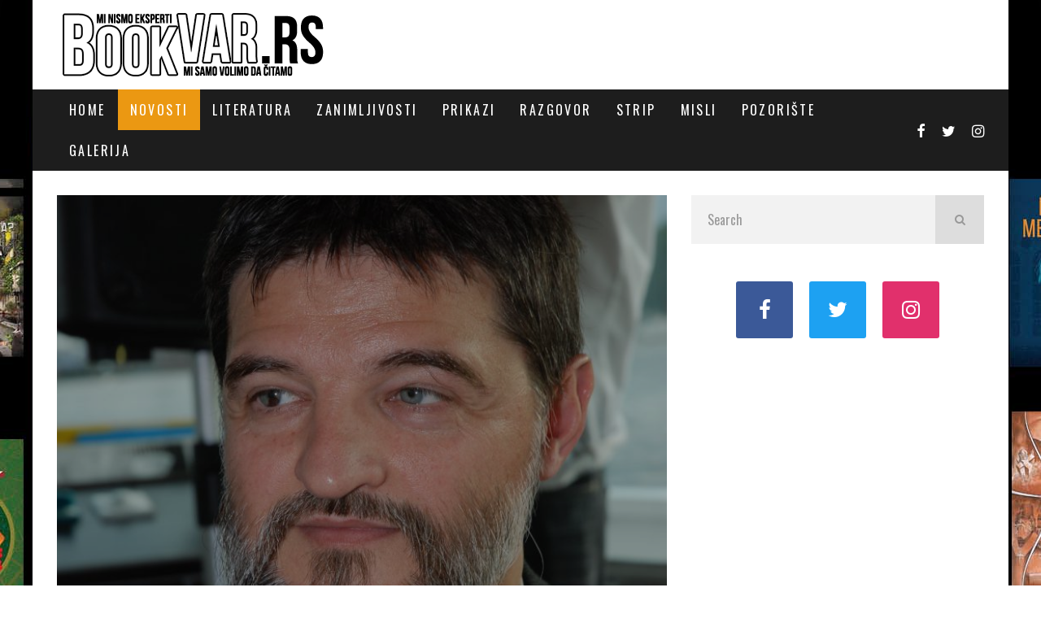

--- FILE ---
content_type: text/html; charset=UTF-8
request_url: http://www.bookvar.rs/aleksandru-baljku-nagrada-za-zivotno-delo-u-torinu/
body_size: 38299
content:
<!DOCTYPE html>
<html lang="en-US">
<head>
	<link rel="apple-touch-icon" sizes="180x180" href="/apple-touch-icon.png">
	<link rel="icon" type="image/png" sizes="32x32" href="/favicon-32x32.png">
	<link rel="icon" type="image/png" sizes="16x16" href="/favicon-16x16.png">
	<link rel="manifest" href="/site.webmanifest">
	<link rel="mask-icon" href="/safari-pinned-tab.svg" color="#5bbad5">
	<meta name="msapplication-TileColor" content="#da532c">
	<meta name="theme-color" content="#ffffff">
	<meta charset="UTF-8">
			<meta name="viewport" content="width=device-width, height=device-height, initial-scale=1.0, minimum-scale=1.0">
	
		<script type="text/javascript">function theChampLoadEvent(e){var t=window.onload;if(typeof window.onload!="function"){window.onload=e}else{window.onload=function(){t();e()}}}</script>
		<script type="text/javascript">var theChampDefaultLang = 'en_US', theChampCloseIconPath = 'http://www.bookvar.rs/wp-content/plugins/super-socializer/images/close.png';</script>
		<script>var theChampSiteUrl = 'https://www.bookvar.rs', theChampVerified = 0, theChampEmailPopup = 0, heateorSsMoreSharePopupSearchText = 'Search';</script>
			<script> var theChampFBKey = '', theChampFBLang = 'en_US', theChampFbLikeMycred = 0, theChampSsga = 0, theChampCommentNotification = 0, theChampHeateorFcmRecentComments = 0, theChampFbIosLogin = 0; </script>
			<style type="text/css">
						.the_champ_button_instagram span.the_champ_svg,a.the_champ_instagram span.the_champ_svg{background:radial-gradient(circle at 30% 107%,#fdf497 0,#fdf497 5%,#fd5949 45%,#d6249f 60%,#285aeb 90%)}
					.the_champ_horizontal_sharing .the_champ_svg,.heateor_ss_standard_follow_icons_container .the_champ_svg{
					color: #fff;
				border-width: 0px;
		border-style: solid;
		border-color: transparent;
	}
		.the_champ_horizontal_sharing .theChampTCBackground{
		color:#666;
	}
		.the_champ_horizontal_sharing span.the_champ_svg:hover,.heateor_ss_standard_follow_icons_container span.the_champ_svg:hover{
				border-color: transparent;
	}
		.the_champ_vertical_sharing span.the_champ_svg,.heateor_ss_floating_follow_icons_container span.the_champ_svg{
					color: #fff;
				border-width: 0px;
		border-style: solid;
		border-color: transparent;
	}
		.the_champ_vertical_sharing .theChampTCBackground{
		color:#666;
	}
		.the_champ_vertical_sharing span.the_champ_svg:hover,.heateor_ss_floating_follow_icons_container span.the_champ_svg:hover{
						border-color: transparent;
		}
	@media screen and (max-width:783px){.the_champ_vertical_sharing{display:none!important}}div.heateor_ss_mobile_footer{display:none;}@media screen and (max-width:783px){div.the_champ_bottom_sharing div.the_champ_sharing_ul .theChampTCBackground{width:100%!important;background-color:white}div.the_champ_bottom_sharing{width:100%!important;left:0!important;}div.the_champ_bottom_sharing a{width:11.111111111111% !important;margin:0!important;padding:0!important;}div.the_champ_bottom_sharing .the_champ_svg{width:100%!important;}div.the_champ_bottom_sharing div.theChampTotalShareCount{font-size:.7em!important;line-height:28px!important}div.the_champ_bottom_sharing div.theChampTotalShareText{font-size:.5em!important;line-height:0px!important}div.heateor_ss_mobile_footer{display:block;height:40px;}.the_champ_bottom_sharing{padding:0!important;display:block!important;width: auto!important;bottom:-2px!important;top: auto!important;}.the_champ_bottom_sharing .the_champ_square_count{line-height: inherit;}.the_champ_bottom_sharing .theChampSharingArrow{display:none;}.the_champ_bottom_sharing .theChampTCBackground{margin-right: 1.1em !important}}</style>
	<meta name='robots' content='index, follow, max-image-preview:large, max-snippet:-1, max-video-preview:-1' />

	<!-- This site is optimized with the Yoast SEO plugin v26.5 - https://yoast.com/wordpress/plugins/seo/ -->
	<title>Aleksandru Baljku Nagrada za životno delo u Torinu - Bookvar</title>
	<link rel="canonical" href="https://www.bookvar.rs/aleksandru-baljku-nagrada-za-zivotno-delo-u-torinu/" />
	<meta property="og:locale" content="en_US" />
	<meta property="og:type" content="article" />
	<meta property="og:title" content="Aleksandru Baljku Nagrada za životno delo u Torinu - Bookvar" />
	<meta property="og:description" content="TweetAleksandar Baljak je ovogodišnji dobitnik nagrade za životno delo „Torino u sintezi“, koju dodeljuju Udruženje aforističara Italije i Kulturna asocijacija „Svet ideja“ iz Torina. Nagrada će Baljku biti uručena na svečanosti koja će se održati u Torinu 22. oktobra. Aleksandar Baljak je dobitnik više domaćih i međunarodnih književnih nagrada za satiru. Njegovi aforizmi prevedeni su na osamnaest jezika. U izdanju Arhipelaga upravo je objavljen a nova knjiga aforizama Aleksandra Baljka Zidovi na horizontu. Ova knjiga, nastajala u proteklih deset godina, [&hellip;]" />
	<meta property="og:url" content="https://www.bookvar.rs/aleksandru-baljku-nagrada-za-zivotno-delo-u-torinu/" />
	<meta property="og:site_name" content="Bookvar" />
	<meta property="article:published_time" content="2016-10-22T08:33:17+00:00" />
	<meta property="og:image" content="https://www.bookvar.rs/wp-content/uploads/2016/10/Aleksandar-Baljak.jpg" />
	<meta property="og:image:width" content="1944" />
	<meta property="og:image:height" content="2736" />
	<meta property="og:image:type" content="image/jpeg" />
	<meta name="author" content="admin" />
	<meta name="twitter:label1" content="Written by" />
	<meta name="twitter:data1" content="admin" />
	<meta name="twitter:label2" content="Est. reading time" />
	<meta name="twitter:data2" content="1 minute" />
	<script type="application/ld+json" class="yoast-schema-graph">{"@context":"https://schema.org","@graph":[{"@type":"Article","@id":"https://www.bookvar.rs/aleksandru-baljku-nagrada-za-zivotno-delo-u-torinu/#article","isPartOf":{"@id":"https://www.bookvar.rs/aleksandru-baljku-nagrada-za-zivotno-delo-u-torinu/"},"author":{"name":"admin","@id":"https://www.bookvar.rs/#/schema/person/c0768f7ab4c334a25f91afd2eff9c144"},"headline":"Aleksandru Baljku Nagrada za životno delo u Torinu","datePublished":"2016-10-22T08:33:17+00:00","mainEntityOfPage":{"@id":"https://www.bookvar.rs/aleksandru-baljku-nagrada-za-zivotno-delo-u-torinu/"},"wordCount":144,"commentCount":0,"publisher":{"@id":"https://www.bookvar.rs/#/schema/person/2d82850e5ed067de32a13ad21dfe9416"},"image":{"@id":"https://www.bookvar.rs/aleksandru-baljku-nagrada-za-zivotno-delo-u-torinu/#primaryimage"},"thumbnailUrl":"https://www.bookvar.rs/wp-content/uploads/2016/10/Aleksandar-Baljak.jpg","keywords":["Arhipelag","Srbija"],"articleSection":["Novosti"],"inLanguage":"en-US","potentialAction":[{"@type":"CommentAction","name":"Comment","target":["https://www.bookvar.rs/aleksandru-baljku-nagrada-za-zivotno-delo-u-torinu/#respond"]}]},{"@type":"WebPage","@id":"https://www.bookvar.rs/aleksandru-baljku-nagrada-za-zivotno-delo-u-torinu/","url":"https://www.bookvar.rs/aleksandru-baljku-nagrada-za-zivotno-delo-u-torinu/","name":"Aleksandru Baljku Nagrada za životno delo u Torinu - Bookvar","isPartOf":{"@id":"https://www.bookvar.rs/#website"},"primaryImageOfPage":{"@id":"https://www.bookvar.rs/aleksandru-baljku-nagrada-za-zivotno-delo-u-torinu/#primaryimage"},"image":{"@id":"https://www.bookvar.rs/aleksandru-baljku-nagrada-za-zivotno-delo-u-torinu/#primaryimage"},"thumbnailUrl":"https://www.bookvar.rs/wp-content/uploads/2016/10/Aleksandar-Baljak.jpg","datePublished":"2016-10-22T08:33:17+00:00","breadcrumb":{"@id":"https://www.bookvar.rs/aleksandru-baljku-nagrada-za-zivotno-delo-u-torinu/#breadcrumb"},"inLanguage":"en-US","potentialAction":[{"@type":"ReadAction","target":["https://www.bookvar.rs/aleksandru-baljku-nagrada-za-zivotno-delo-u-torinu/"]}]},{"@type":"ImageObject","inLanguage":"en-US","@id":"https://www.bookvar.rs/aleksandru-baljku-nagrada-za-zivotno-delo-u-torinu/#primaryimage","url":"https://www.bookvar.rs/wp-content/uploads/2016/10/Aleksandar-Baljak.jpg","contentUrl":"https://www.bookvar.rs/wp-content/uploads/2016/10/Aleksandar-Baljak.jpg","width":1944,"height":2736},{"@type":"BreadcrumbList","@id":"https://www.bookvar.rs/aleksandru-baljku-nagrada-za-zivotno-delo-u-torinu/#breadcrumb","itemListElement":[{"@type":"ListItem","position":1,"name":"Home","item":"https://www.bookvar.rs/"},{"@type":"ListItem","position":2,"name":"Aleksandru Baljku Nagrada za životno delo u Torinu"}]},{"@type":"WebSite","@id":"https://www.bookvar.rs/#website","url":"https://www.bookvar.rs/","name":"Bookvar","description":"Kutak za ljubitelje knjiga, biblioteka i knjižara","publisher":{"@id":"https://www.bookvar.rs/#/schema/person/2d82850e5ed067de32a13ad21dfe9416"},"potentialAction":[{"@type":"SearchAction","target":{"@type":"EntryPoint","urlTemplate":"https://www.bookvar.rs/?s={search_term_string}"},"query-input":{"@type":"PropertyValueSpecification","valueRequired":true,"valueName":"search_term_string"}}],"inLanguage":"en-US"},{"@type":["Person","Organization"],"@id":"https://www.bookvar.rs/#/schema/person/2d82850e5ed067de32a13ad21dfe9416","name":"admin","image":{"@type":"ImageObject","inLanguage":"en-US","@id":"https://www.bookvar.rs/#/schema/person/image/","url":"https://www.bookvar.rs/wp-content/uploads/2021/06/bookvar-logo.jpg","contentUrl":"https://www.bookvar.rs/wp-content/uploads/2021/06/bookvar-logo.jpg","width":800,"height":800,"caption":"admin"},"logo":{"@id":"https://www.bookvar.rs/#/schema/person/image/"}},{"@type":"Person","@id":"https://www.bookvar.rs/#/schema/person/c0768f7ab4c334a25f91afd2eff9c144","name":"admin","image":{"@type":"ImageObject","inLanguage":"en-US","@id":"https://www.bookvar.rs/#/schema/person/image/","url":"https://secure.gravatar.com/avatar/e26a93c4db994178b5b711d34b71f78d57ffd5636e78a6e1b2ff0495f656ba36?s=96&d=wavatar&r=g","contentUrl":"https://secure.gravatar.com/avatar/e26a93c4db994178b5b711d34b71f78d57ffd5636e78a6e1b2ff0495f656ba36?s=96&d=wavatar&r=g","caption":"admin"},"url":"https://www.bookvar.rs/author/admin/"}]}</script>
	<!-- / Yoast SEO plugin. -->


<link rel='dns-prefetch' href='//www.googletagmanager.com' />
<link rel='dns-prefetch' href='//fonts.googleapis.com' />
<link rel='dns-prefetch' href='//pagead2.googlesyndication.com' />
<link rel="alternate" type="application/rss+xml" title="Bookvar &raquo; Feed" href="https://www.bookvar.rs/feed/" />
<link rel="alternate" type="application/rss+xml" title="Bookvar &raquo; Comments Feed" href="https://www.bookvar.rs/comments/feed/" />
<link rel="alternate" type="application/rss+xml" title="Bookvar &raquo; Aleksandru Baljku Nagrada za životno delo u Torinu Comments Feed" href="https://www.bookvar.rs/aleksandru-baljku-nagrada-za-zivotno-delo-u-torinu/feed/" />
<link rel="alternate" title="oEmbed (JSON)" type="application/json+oembed" href="https://www.bookvar.rs/wp-json/oembed/1.0/embed?url=https%3A%2F%2Fwww.bookvar.rs%2Faleksandru-baljku-nagrada-za-zivotno-delo-u-torinu%2F" />
<link rel="alternate" title="oEmbed (XML)" type="text/xml+oembed" href="https://www.bookvar.rs/wp-json/oembed/1.0/embed?url=https%3A%2F%2Fwww.bookvar.rs%2Faleksandru-baljku-nagrada-za-zivotno-delo-u-torinu%2F&#038;format=xml" />
<style id='wp-img-auto-sizes-contain-inline-css' type='text/css'>
img:is([sizes=auto i],[sizes^="auto," i]){contain-intrinsic-size:3000px 1500px}
/*# sourceURL=wp-img-auto-sizes-contain-inline-css */
</style>
<link rel='stylesheet' id='sbi_styles-css' href='http://www.bookvar.rs/wp-content/plugins/instagram-feed/css/sbi-styles.min.css?ver=6.10.0' type='text/css' media='all' />
<style id='wp-emoji-styles-inline-css' type='text/css'>

	img.wp-smiley, img.emoji {
		display: inline !important;
		border: none !important;
		box-shadow: none !important;
		height: 1em !important;
		width: 1em !important;
		margin: 0 0.07em !important;
		vertical-align: -0.1em !important;
		background: none !important;
		padding: 0 !important;
	}
/*# sourceURL=wp-emoji-styles-inline-css */
</style>
<style id='wp-block-library-inline-css' type='text/css'>
:root{--wp-block-synced-color:#7a00df;--wp-block-synced-color--rgb:122,0,223;--wp-bound-block-color:var(--wp-block-synced-color);--wp-editor-canvas-background:#ddd;--wp-admin-theme-color:#007cba;--wp-admin-theme-color--rgb:0,124,186;--wp-admin-theme-color-darker-10:#006ba1;--wp-admin-theme-color-darker-10--rgb:0,107,160.5;--wp-admin-theme-color-darker-20:#005a87;--wp-admin-theme-color-darker-20--rgb:0,90,135;--wp-admin-border-width-focus:2px}@media (min-resolution:192dpi){:root{--wp-admin-border-width-focus:1.5px}}.wp-element-button{cursor:pointer}:root .has-very-light-gray-background-color{background-color:#eee}:root .has-very-dark-gray-background-color{background-color:#313131}:root .has-very-light-gray-color{color:#eee}:root .has-very-dark-gray-color{color:#313131}:root .has-vivid-green-cyan-to-vivid-cyan-blue-gradient-background{background:linear-gradient(135deg,#00d084,#0693e3)}:root .has-purple-crush-gradient-background{background:linear-gradient(135deg,#34e2e4,#4721fb 50%,#ab1dfe)}:root .has-hazy-dawn-gradient-background{background:linear-gradient(135deg,#faaca8,#dad0ec)}:root .has-subdued-olive-gradient-background{background:linear-gradient(135deg,#fafae1,#67a671)}:root .has-atomic-cream-gradient-background{background:linear-gradient(135deg,#fdd79a,#004a59)}:root .has-nightshade-gradient-background{background:linear-gradient(135deg,#330968,#31cdcf)}:root .has-midnight-gradient-background{background:linear-gradient(135deg,#020381,#2874fc)}:root{--wp--preset--font-size--normal:16px;--wp--preset--font-size--huge:42px}.has-regular-font-size{font-size:1em}.has-larger-font-size{font-size:2.625em}.has-normal-font-size{font-size:var(--wp--preset--font-size--normal)}.has-huge-font-size{font-size:var(--wp--preset--font-size--huge)}.has-text-align-center{text-align:center}.has-text-align-left{text-align:left}.has-text-align-right{text-align:right}.has-fit-text{white-space:nowrap!important}#end-resizable-editor-section{display:none}.aligncenter{clear:both}.items-justified-left{justify-content:flex-start}.items-justified-center{justify-content:center}.items-justified-right{justify-content:flex-end}.items-justified-space-between{justify-content:space-between}.screen-reader-text{border:0;clip-path:inset(50%);height:1px;margin:-1px;overflow:hidden;padding:0;position:absolute;width:1px;word-wrap:normal!important}.screen-reader-text:focus{background-color:#ddd;clip-path:none;color:#444;display:block;font-size:1em;height:auto;left:5px;line-height:normal;padding:15px 23px 14px;text-decoration:none;top:5px;width:auto;z-index:100000}html :where(.has-border-color){border-style:solid}html :where([style*=border-top-color]){border-top-style:solid}html :where([style*=border-right-color]){border-right-style:solid}html :where([style*=border-bottom-color]){border-bottom-style:solid}html :where([style*=border-left-color]){border-left-style:solid}html :where([style*=border-width]){border-style:solid}html :where([style*=border-top-width]){border-top-style:solid}html :where([style*=border-right-width]){border-right-style:solid}html :where([style*=border-bottom-width]){border-bottom-style:solid}html :where([style*=border-left-width]){border-left-style:solid}html :where(img[class*=wp-image-]){height:auto;max-width:100%}:where(figure){margin:0 0 1em}html :where(.is-position-sticky){--wp-admin--admin-bar--position-offset:var(--wp-admin--admin-bar--height,0px)}@media screen and (max-width:600px){html :where(.is-position-sticky){--wp-admin--admin-bar--position-offset:0px}}

/*# sourceURL=wp-block-library-inline-css */
</style><style id='global-styles-inline-css' type='text/css'>
:root{--wp--preset--aspect-ratio--square: 1;--wp--preset--aspect-ratio--4-3: 4/3;--wp--preset--aspect-ratio--3-4: 3/4;--wp--preset--aspect-ratio--3-2: 3/2;--wp--preset--aspect-ratio--2-3: 2/3;--wp--preset--aspect-ratio--16-9: 16/9;--wp--preset--aspect-ratio--9-16: 9/16;--wp--preset--color--black: #000000;--wp--preset--color--cyan-bluish-gray: #abb8c3;--wp--preset--color--white: #ffffff;--wp--preset--color--pale-pink: #f78da7;--wp--preset--color--vivid-red: #cf2e2e;--wp--preset--color--luminous-vivid-orange: #ff6900;--wp--preset--color--luminous-vivid-amber: #fcb900;--wp--preset--color--light-green-cyan: #7bdcb5;--wp--preset--color--vivid-green-cyan: #00d084;--wp--preset--color--pale-cyan-blue: #8ed1fc;--wp--preset--color--vivid-cyan-blue: #0693e3;--wp--preset--color--vivid-purple: #9b51e0;--wp--preset--gradient--vivid-cyan-blue-to-vivid-purple: linear-gradient(135deg,rgb(6,147,227) 0%,rgb(155,81,224) 100%);--wp--preset--gradient--light-green-cyan-to-vivid-green-cyan: linear-gradient(135deg,rgb(122,220,180) 0%,rgb(0,208,130) 100%);--wp--preset--gradient--luminous-vivid-amber-to-luminous-vivid-orange: linear-gradient(135deg,rgb(252,185,0) 0%,rgb(255,105,0) 100%);--wp--preset--gradient--luminous-vivid-orange-to-vivid-red: linear-gradient(135deg,rgb(255,105,0) 0%,rgb(207,46,46) 100%);--wp--preset--gradient--very-light-gray-to-cyan-bluish-gray: linear-gradient(135deg,rgb(238,238,238) 0%,rgb(169,184,195) 100%);--wp--preset--gradient--cool-to-warm-spectrum: linear-gradient(135deg,rgb(74,234,220) 0%,rgb(151,120,209) 20%,rgb(207,42,186) 40%,rgb(238,44,130) 60%,rgb(251,105,98) 80%,rgb(254,248,76) 100%);--wp--preset--gradient--blush-light-purple: linear-gradient(135deg,rgb(255,206,236) 0%,rgb(152,150,240) 100%);--wp--preset--gradient--blush-bordeaux: linear-gradient(135deg,rgb(254,205,165) 0%,rgb(254,45,45) 50%,rgb(107,0,62) 100%);--wp--preset--gradient--luminous-dusk: linear-gradient(135deg,rgb(255,203,112) 0%,rgb(199,81,192) 50%,rgb(65,88,208) 100%);--wp--preset--gradient--pale-ocean: linear-gradient(135deg,rgb(255,245,203) 0%,rgb(182,227,212) 50%,rgb(51,167,181) 100%);--wp--preset--gradient--electric-grass: linear-gradient(135deg,rgb(202,248,128) 0%,rgb(113,206,126) 100%);--wp--preset--gradient--midnight: linear-gradient(135deg,rgb(2,3,129) 0%,rgb(40,116,252) 100%);--wp--preset--font-size--small: 13px;--wp--preset--font-size--medium: 20px;--wp--preset--font-size--large: 36px;--wp--preset--font-size--x-large: 42px;--wp--preset--spacing--20: 0.44rem;--wp--preset--spacing--30: 0.67rem;--wp--preset--spacing--40: 1rem;--wp--preset--spacing--50: 1.5rem;--wp--preset--spacing--60: 2.25rem;--wp--preset--spacing--70: 3.38rem;--wp--preset--spacing--80: 5.06rem;--wp--preset--shadow--natural: 6px 6px 9px rgba(0, 0, 0, 0.2);--wp--preset--shadow--deep: 12px 12px 50px rgba(0, 0, 0, 0.4);--wp--preset--shadow--sharp: 6px 6px 0px rgba(0, 0, 0, 0.2);--wp--preset--shadow--outlined: 6px 6px 0px -3px rgb(255, 255, 255), 6px 6px rgb(0, 0, 0);--wp--preset--shadow--crisp: 6px 6px 0px rgb(0, 0, 0);}:where(.is-layout-flex){gap: 0.5em;}:where(.is-layout-grid){gap: 0.5em;}body .is-layout-flex{display: flex;}.is-layout-flex{flex-wrap: wrap;align-items: center;}.is-layout-flex > :is(*, div){margin: 0;}body .is-layout-grid{display: grid;}.is-layout-grid > :is(*, div){margin: 0;}:where(.wp-block-columns.is-layout-flex){gap: 2em;}:where(.wp-block-columns.is-layout-grid){gap: 2em;}:where(.wp-block-post-template.is-layout-flex){gap: 1.25em;}:where(.wp-block-post-template.is-layout-grid){gap: 1.25em;}.has-black-color{color: var(--wp--preset--color--black) !important;}.has-cyan-bluish-gray-color{color: var(--wp--preset--color--cyan-bluish-gray) !important;}.has-white-color{color: var(--wp--preset--color--white) !important;}.has-pale-pink-color{color: var(--wp--preset--color--pale-pink) !important;}.has-vivid-red-color{color: var(--wp--preset--color--vivid-red) !important;}.has-luminous-vivid-orange-color{color: var(--wp--preset--color--luminous-vivid-orange) !important;}.has-luminous-vivid-amber-color{color: var(--wp--preset--color--luminous-vivid-amber) !important;}.has-light-green-cyan-color{color: var(--wp--preset--color--light-green-cyan) !important;}.has-vivid-green-cyan-color{color: var(--wp--preset--color--vivid-green-cyan) !important;}.has-pale-cyan-blue-color{color: var(--wp--preset--color--pale-cyan-blue) !important;}.has-vivid-cyan-blue-color{color: var(--wp--preset--color--vivid-cyan-blue) !important;}.has-vivid-purple-color{color: var(--wp--preset--color--vivid-purple) !important;}.has-black-background-color{background-color: var(--wp--preset--color--black) !important;}.has-cyan-bluish-gray-background-color{background-color: var(--wp--preset--color--cyan-bluish-gray) !important;}.has-white-background-color{background-color: var(--wp--preset--color--white) !important;}.has-pale-pink-background-color{background-color: var(--wp--preset--color--pale-pink) !important;}.has-vivid-red-background-color{background-color: var(--wp--preset--color--vivid-red) !important;}.has-luminous-vivid-orange-background-color{background-color: var(--wp--preset--color--luminous-vivid-orange) !important;}.has-luminous-vivid-amber-background-color{background-color: var(--wp--preset--color--luminous-vivid-amber) !important;}.has-light-green-cyan-background-color{background-color: var(--wp--preset--color--light-green-cyan) !important;}.has-vivid-green-cyan-background-color{background-color: var(--wp--preset--color--vivid-green-cyan) !important;}.has-pale-cyan-blue-background-color{background-color: var(--wp--preset--color--pale-cyan-blue) !important;}.has-vivid-cyan-blue-background-color{background-color: var(--wp--preset--color--vivid-cyan-blue) !important;}.has-vivid-purple-background-color{background-color: var(--wp--preset--color--vivid-purple) !important;}.has-black-border-color{border-color: var(--wp--preset--color--black) !important;}.has-cyan-bluish-gray-border-color{border-color: var(--wp--preset--color--cyan-bluish-gray) !important;}.has-white-border-color{border-color: var(--wp--preset--color--white) !important;}.has-pale-pink-border-color{border-color: var(--wp--preset--color--pale-pink) !important;}.has-vivid-red-border-color{border-color: var(--wp--preset--color--vivid-red) !important;}.has-luminous-vivid-orange-border-color{border-color: var(--wp--preset--color--luminous-vivid-orange) !important;}.has-luminous-vivid-amber-border-color{border-color: var(--wp--preset--color--luminous-vivid-amber) !important;}.has-light-green-cyan-border-color{border-color: var(--wp--preset--color--light-green-cyan) !important;}.has-vivid-green-cyan-border-color{border-color: var(--wp--preset--color--vivid-green-cyan) !important;}.has-pale-cyan-blue-border-color{border-color: var(--wp--preset--color--pale-cyan-blue) !important;}.has-vivid-cyan-blue-border-color{border-color: var(--wp--preset--color--vivid-cyan-blue) !important;}.has-vivid-purple-border-color{border-color: var(--wp--preset--color--vivid-purple) !important;}.has-vivid-cyan-blue-to-vivid-purple-gradient-background{background: var(--wp--preset--gradient--vivid-cyan-blue-to-vivid-purple) !important;}.has-light-green-cyan-to-vivid-green-cyan-gradient-background{background: var(--wp--preset--gradient--light-green-cyan-to-vivid-green-cyan) !important;}.has-luminous-vivid-amber-to-luminous-vivid-orange-gradient-background{background: var(--wp--preset--gradient--luminous-vivid-amber-to-luminous-vivid-orange) !important;}.has-luminous-vivid-orange-to-vivid-red-gradient-background{background: var(--wp--preset--gradient--luminous-vivid-orange-to-vivid-red) !important;}.has-very-light-gray-to-cyan-bluish-gray-gradient-background{background: var(--wp--preset--gradient--very-light-gray-to-cyan-bluish-gray) !important;}.has-cool-to-warm-spectrum-gradient-background{background: var(--wp--preset--gradient--cool-to-warm-spectrum) !important;}.has-blush-light-purple-gradient-background{background: var(--wp--preset--gradient--blush-light-purple) !important;}.has-blush-bordeaux-gradient-background{background: var(--wp--preset--gradient--blush-bordeaux) !important;}.has-luminous-dusk-gradient-background{background: var(--wp--preset--gradient--luminous-dusk) !important;}.has-pale-ocean-gradient-background{background: var(--wp--preset--gradient--pale-ocean) !important;}.has-electric-grass-gradient-background{background: var(--wp--preset--gradient--electric-grass) !important;}.has-midnight-gradient-background{background: var(--wp--preset--gradient--midnight) !important;}.has-small-font-size{font-size: var(--wp--preset--font-size--small) !important;}.has-medium-font-size{font-size: var(--wp--preset--font-size--medium) !important;}.has-large-font-size{font-size: var(--wp--preset--font-size--large) !important;}.has-x-large-font-size{font-size: var(--wp--preset--font-size--x-large) !important;}
/*# sourceURL=global-styles-inline-css */
</style>

<style id='classic-theme-styles-inline-css' type='text/css'>
/*! This file is auto-generated */
.wp-block-button__link{color:#fff;background-color:#32373c;border-radius:9999px;box-shadow:none;text-decoration:none;padding:calc(.667em + 2px) calc(1.333em + 2px);font-size:1.125em}.wp-block-file__button{background:#32373c;color:#fff;text-decoration:none}
/*# sourceURL=/wp-includes/css/classic-themes.min.css */
</style>
<link rel='stylesheet' id='valenti-fonts-css' href='https://fonts.googleapis.com/css?family=Oswald%3A400%2C700%7COpen+Sans%3A400%2C700&#038;display=swap' type='text/css' media='all' />
<link rel='stylesheet' id='swipebox-css' href='http://www.bookvar.rs/wp-content/themes/valenti/assets/css/swipebox.min.css?ver=1.4.4.1' type='text/css' media='all' />
<link rel='stylesheet' id='valenti-style-css' href='http://www.bookvar.rs/wp-content/themes/valenti/assets/css/style.min.css?ver=5.6.3.9' type='text/css' media='all' />
<style id='valenti-style-inline-css' type='text/css'>
body{ color:#000000}.entry-content h1, .entry-content h2, .entry-content h3, .entry-content h4, .entry-content h5, .entry-content h6{ color:#000000}.link-color-wrap a, .block-wrap-code .block a{ color:#dd3333}.link-color-wrap a:hover, .block-wrap-code .block a:hover{ color:#8224e3}body{font-family:'Open Sans',sans-serif;font-size:14px;font-weight:400;line-height:1.666;text-transform:none;}.excerpt{font-family:'Open Sans',sans-serif;font-size:14px;font-weight:400;line-height:1.666;text-transform:none;}.preview-thumbnail .title, .preview-review .title{font-family:'Oswald',sans-serif;font-size:14px;font-weight:700;line-height:1.3;text-transform:none;}.byline{font-family:'Oswald',sans-serif;font-size:11px;font-weight:400;letter-spacing:0.1em;line-height:1.3;text-transform:none;}.hero-meta .byline{font-family:'Oswald',sans-serif;font-size:11px;font-weight:400;letter-spacing:0.05em;line-height:1.3;text-transform:none;}.tipi-button{font-family:'Oswald',sans-serif;font-size:14px;font-weight:700;letter-spacing:0.1em;text-transform:uppercase;}.secondary-menu-wrap, .secondary-menu-wrap .sub-menu a:not(.tipi-button){font-family:'Oswald',sans-serif;font-size:14px;font-weight:700;letter-spacing:0.1em;line-height:1;text-transform:uppercase;}.footer-menu{font-family:'Oswald',sans-serif;font-size:12px;font-weight:400;line-height:1;text-transform:none;}.site-footer .textwidget{font-family:'Open Sans',sans-serif;font-size:14px;font-weight:400;line-height:1.666;text-transform:none;}.copyright{font-family:'Open Sans',sans-serif;font-size:12px;font-weight:400;line-height:1;text-transform:none;}.preview-slider.title-s .title{font-family:'Oswald',sans-serif;font-size:14px;font-weight:700;letter-spacing:0.04em;line-height:1.4;text-transform:uppercase;}.preview-slider.title-m .title{font-family:'Oswald',sans-serif;font-size:14px;font-weight:700;letter-spacing:0.04em;line-height:1.4;text-transform:uppercase;}.preview-slider.title-l .title{font-family:'Oswald',sans-serif;font-size:14px;font-weight:700;letter-spacing:0.04em;line-height:1.4;text-transform:uppercase;}.preview-slider.title-xl .title{font-family:'Oswald',sans-serif;font-size:14px;font-weight:700;letter-spacing:0.04em;line-height:1.4;text-transform:uppercase;}.preview-grid.title-xs .title{font-family:'Oswald',sans-serif;font-size:14px;font-weight:700;letter-spacing:0.04em;line-height:1.4;text-transform:uppercase;}.preview-grid.title-s .title{font-family:'Oswald',sans-serif;font-size:14px;font-weight:700;letter-spacing:0.04em;line-height:1.4;text-transform:uppercase;}.preview-grid.title-m .title{font-family:'Oswald',sans-serif;font-size:14px;font-weight:700;letter-spacing:0.04em;line-height:1.4;text-transform:uppercase;}.preview-grid.title-l .title{font-family:'Oswald',sans-serif;font-size:14px;font-weight:700;letter-spacing:0.04em;line-height:1.4;text-transform:uppercase;}.preview-classic .title{font-family:'Oswald',sans-serif;font-size:14px;font-weight:400;letter-spacing:0.05em;line-height:1.3;text-transform:none;}.preview-2 .title{font-family:'Oswald',sans-serif;font-size:14px;font-weight:400;letter-spacing:0.05em;line-height:1.3;text-transform:none;}.entry-content blockquote, .entry-content blockquote p{font-family:'Oswald',sans-serif;font-size:18px;font-weight:400;line-height:1.5;text-transform:none;}.hero-wrap .caption, .gallery-block__wrap .caption, figcaption{font-family:'Open Sans',sans-serif;font-size:10px;font-weight:400;line-height:1.2;text-transform:none;}.main-navigation .horizontal-menu > li > a{font-family:'Oswald',sans-serif;font-size:14px;font-weight:400;letter-spacing:0.15em;line-height:1;text-transform:uppercase;}.sub-menu a:not(.tipi-button){font-family:'Oswald',sans-serif;font-size:14px;font-weight:400;letter-spacing:0.13em;line-height:1.6;text-transform:uppercase;}.hero-meta.tipi-s-typo .title{font-family:'Oswald',sans-serif;font-size:18px;font-weight:700;line-height:1.3;text-transform:none;}.hero-meta.tipi-m-typo .title{font-family:'Oswald',sans-serif;font-size:18px;font-weight:700;line-height:1.3;text-transform:uppercase;}.hero-meta.tipi-l-typo .title{font-family:'Oswald',sans-serif;font-size:18px;font-weight:700;line-height:1.3;text-transform:uppercase;}.entry-content h2{font-family:'Oswald',sans-serif;font-size:18px;font-weight:700;letter-spacing:0.1em;line-height:1.3;text-transform:uppercase;}.entry-content h3{font-family:'Oswald',sans-serif;font-size:14px;font-weight:700;letter-spacing:0.1em;line-height:1.3;text-transform:uppercase;}.entry-content h4{font-family:'Oswald',sans-serif;font-size:14px;font-weight:700;letter-spacing:0.1em;line-height:1.3;text-transform:uppercase;}.entry-content h5{font-family:'Oswald',sans-serif;font-size:14px;font-weight:700;letter-spacing:0.1em;line-height:1.3;text-transform:uppercase;}.widget-title{font-family:'Oswald',sans-serif;font-size:14px;font-weight:700;letter-spacing:0.1em;line-height:1.3;text-transform:uppercase;}.block-title-wrap .title{font-family:'Oswald',sans-serif;font-size:16px;font-weight:700;letter-spacing:0.16em;line-height:1.8;text-transform:uppercase;}.block-subtitle{font-family:'Open Sans',sans-serif;font-size:15px;font-weight:700;letter-spacing:0.1em;line-height:1.3;text-transform:none;}.preview-classic { padding-bottom: 30px; }.block-wrap-classic .block ~ .block { padding-top: 30px; }.preview-thumbnail { padding-bottom: 20px; }.valenti-widget .preview-thumbnail { padding-bottom: 15px; }.block-title-inner{ border-bottom:3px solid #161616;}.site-footer > .bg-area{ border-top:20px solid #333333;}.footer-widget-wrap{ border-right:1px solid #333333;}.split-1:not(.preview-thumbnail) .mask {
		-webkit-flex: 0 0 40%;
		-ms-flex: 0 0 40%;
		flex: 0 0 40%;
		width: 40%;
	}.footer-lower {
		padding-top: 30px;
		padding-bottom: 30px;
	}.footer-widget-wrap {
		padding-top: 45px;
		padding-bottom: 45px;
	}.main-menu > li > a {
		padding-top: 17px;
		padding-bottom: 17px;
	}.main-navigation .main-nav-wrap > .menu-icons a{padding-left:10px;}.main-navigation .main-nav-wrap > .menu-icons a{padding-right:10px;}.main-navigation .main-nav-wrap > .menu-icons {margin-right:-10px;}.main-navigation .main-nav-wrap .menu-icons > li > a {font-size:18px;}.secondary-menu-wrap .menu-icons a{padding-left:10px;}.secondary-menu-wrap .menu-icons a{padding-right:10px;}.secondary-menu-wrap .menu-icons {margin-right:-10px;}.secondary-menu-wrap .menu-icons > li > a {font-size:16px;}.accent--color, .bbp-submit-wrapper button, .bbp-submit-wrapper button:visited, .buddypress .cb-cat-header .title a, .woocommerce .star-rating:before, .woocommerce-page .star-rating:before, .woocommerce .star-rating span, .woocommerce-page .star-rating span, .woocommerce .stars a {
		color:#eb9812;
	}.bbp-submit-wrapper button, #buddypress button:hover, #buddypress a.button:hover, #buddypress a.button:focus, #buddypress input[type=submit]:hover, #buddypress input[type=button]:hover, #buddypress input[type=reset]:hover, #buddypress ul.button-nav li a:hover, #buddypress ul.button-nav li.current a, #buddypress div.generic-button a:hover, #buddypress .comment-reply-link:hover, #buddypress .activity-list li.load-more:hover, #buddypress #groups-list .generic-button a:hover {
		border-color: #eb9812;
	}.sidebar-widget .widget-title, .cb-cat-header, .site-footer .footer-widget-area .widget-title span, #wp-calendar caption, #buddypress #members-list .cb-member-list-box .item .item-title, #buddypress div.item-list-tabs ul li.selected, #buddypress div.item-list-tabs ul li.current, #buddypress .item-list-tabs ul li:hover, .woocommerce div.product .woocommerce-tabs ul.tabs li.active,
	.author-page-box {
		border-bottom-color: #eb9812 ;
	}.cb-highlight, #buddypress button:hover, #buddypress a.button:hover, #buddypress a.button:focus, #buddypress input[type=submit]:hover, #buddypress input[type=button]:hover, #buddypress input[type=reset]:hover, #buddypress ul.button-nav li a:hover, #buddypress ul.button-nav li.current a, #buddypress div.generic-button a:hover, #buddypress .comment-reply-link:hover, #buddypress .activity-list li.load-more:hover, #buddypress #groups-list .generic-button a:hover {
		background-color: #eb9812;
	}.font-b { font-family: 'Open Sans',sans-serif; }h1, h2, h3, h4, h5, h6, .font-h, #bbp-user-navigation, .product_meta, .price, .woocommerce-review-link, .cart_item, .cart-collaterals .cart_totals th { font-family: 'Oswald',sans-serif }.site-mob-header:not(.site-mob-header-11) .header-padding .logo-main-wrap, .site-mob-header:not(.site-mob-header-11) .header-padding .icons-wrap a, .site-mob-header-11 .header-padding {
		padding-top: 15px;
		padding-bottom: 15px;
	}.site-header .header-padding {
		padding-top: 10px;
		padding-bottom: 10px;
	}.site-footer .bg-area{background-color: #1c1d1e;}.site-footer .background{background-position: center center;}.site-footer,.site-footer a{color: #e5e5e5;}.footer-widget-area{background-color: #272727;}.footer-widget-area{background-position: center center;}.footer-widget-area,.footer-widget-area a{color: #e5e5e5;}.mob-menu-wrap .bg-area{background-color: #ffa93a;}.mob-menu-wrap .background{background-position: center center;}.mob-menu-wrap,.mob-menu-wrap a{color: #fff;}.site-mob-header .bg-area{background-color: #ffb03a;}.site-mob-header .background{background-position: center center;}.site-mob-header,.site-mob-header a{color: #fff;}.grid-spacing { border-top-width: 3px; }.preview-slider.tile-overlay--1:after, .preview-slider.tile-overlay--2 .meta:after { opacity: 0.25; }.preview-grid.tile-overlay--1:after, .preview-grid.tile-overlay--2 .meta:after { opacity: 0.2; }.main-navigation-border { border-bottom-color: #161616; }@media only screen and (min-width: 481px) {.slider-spacing { margin-right: 3px;}.block-wrap-slider .slider { padding-top: 3px;}.grid-spacing { border-right-width: 3px; }.block-wrap-grid:not(.block-wrap-81) .block { width: calc( 100% + 3px ); }}@media only screen and (min-width: 768px) {.grid-spacing { border-right-width: 3px; }.block-wrap-55 .slide { margin-right: 3px!important; }.block-wrap-grid:not(.block-wrap-81) .block { width: calc( 100% + 3px ); }.preview-slider.tile-overlay--1:hover:after, .preview-slider.tile-overlay--2.tile-overlay--gradient:hover:after, .preview-slider.tile-overlay--2:hover .meta:after { opacity: 0.75 ; }.preview-grid.tile-overlay--1:hover:after, .preview-grid.tile-overlay--2.tile-overlay--gradient:hover:after, .preview-grid.tile-overlay--2:hover .meta:after { opacity: 0.3 ; }}@media only screen and (min-width: 1020px) {body{font-size:16px;}.hero-meta .byline{font-size:14px;}.tipi-button{font-size:12px;}.secondary-menu-wrap, .secondary-menu-wrap .sub-menu a:not(.tipi-button){font-size:12px;}.site-footer .textwidget{font-size:16px;}.preview-slider.title-s .title{font-size:16px;}.preview-slider.title-m .title{font-size:20px;}.preview-slider.title-l .title{font-size:30px;}.preview-slider.title-xl .title{font-size:40px;}.preview-grid.title-xs .title{font-size:16px;}.preview-grid.title-s .title{font-size:20px;}.preview-grid.title-m .title{font-size:32px;}.preview-grid.title-l .title{font-size:38px;}.preview-classic .title{font-size:22px;}.preview-2 .title{font-size:26px;}.entry-content blockquote, .entry-content blockquote p{font-size:26px;}.main-navigation .horizontal-menu > li > a{font-size:16px;}.hero-meta.tipi-s-typo .title{font-size:28px;}.hero-meta.tipi-m-typo .title{font-size:40px;}.hero-meta.tipi-l-typo .title{font-size:50px;}.entry-content h2{font-size:30px;}.entry-content h3{font-size:24px;}.entry-content h4{font-size:20px;}.entry-content h5{font-size:18px;}.widget-title{font-size:20px;}.block-title-wrap .title{font-size:22px;}}@media only screen and (min-width: 1200px) {.site { background-image: url(http://www.bookvar.rs/wp-content/uploads/2015/01/background_nova_33.jpg );}}
/*# sourceURL=valenti-style-inline-css */
</style>
<link rel='stylesheet' id='login-with-ajax-css' href='http://www.bookvar.rs/wp-content/themes/valenti/plugins/login-with-ajax/widget.css?ver=4.5.1' type='text/css' media='all' />
<link rel='stylesheet' id='the_champ_frontend_css-css' href='http://www.bookvar.rs/wp-content/plugins/super-socializer/css/front.css?ver=7.14.5' type='text/css' media='all' />
<script type="text/javascript" src="http://www.bookvar.rs/wp-includes/js/jquery/jquery.min.js?ver=3.7.1" id="jquery-core-js"></script>
<script type="text/javascript" src="http://www.bookvar.rs/wp-includes/js/jquery/jquery-migrate.min.js?ver=3.4.1" id="jquery-migrate-js"></script>
<script type="text/javascript" id="login-with-ajax-js-extra">
/* <![CDATA[ */
var LWA = {"ajaxurl":"http://www.bookvar.rs/wp-admin/admin-ajax.php","off":""};
//# sourceURL=login-with-ajax-js-extra
/* ]]> */
</script>
<script type="text/javascript" src="http://www.bookvar.rs/wp-content/themes/valenti/plugins/login-with-ajax/login-with-ajax.js?ver=4.5.1" id="login-with-ajax-js"></script>
<script type="text/javascript" src="http://www.bookvar.rs/wp-content/plugins/login-with-ajax/ajaxify/ajaxify.min.js?ver=4.5.1" id="login-with-ajax-ajaxify-js"></script>

<!-- Google tag (gtag.js) snippet added by Site Kit -->
<!-- Google Analytics snippet added by Site Kit -->
<script type="text/javascript" src="https://www.googletagmanager.com/gtag/js?id=G-EBKDME0MTJ" id="google_gtagjs-js" async></script>
<script type="text/javascript" id="google_gtagjs-js-after">
/* <![CDATA[ */
window.dataLayer = window.dataLayer || [];function gtag(){dataLayer.push(arguments);}
gtag("set","linker",{"domains":["www.bookvar.rs"]});
gtag("js", new Date());
gtag("set", "developer_id.dZTNiMT", true);
gtag("config", "G-EBKDME0MTJ");
//# sourceURL=google_gtagjs-js-after
/* ]]> */
</script>
<link rel="https://api.w.org/" href="https://www.bookvar.rs/wp-json/" /><link rel="alternate" title="JSON" type="application/json" href="https://www.bookvar.rs/wp-json/wp/v2/posts/10220" /><link rel="EditURI" type="application/rsd+xml" title="RSD" href="https://www.bookvar.rs/xmlrpc.php?rsd" />
<meta name="generator" content="WordPress 6.9" />
<link rel='shortlink' href='https://www.bookvar.rs/?p=10220' />
<meta name="generator" content="Site Kit by Google 1.167.0" /><link rel="preload" type="font/woff2" as="font" href="http://www.bookvar.rs/wp-content/themes/valenti/assets/css/valenti/valenti.woff2?o9cfvj" crossorigin><link rel="dns-prefetch" href="//fonts.googleapis.com"><link rel="preconnect" href="https://fonts.gstatic.com/" crossorigin>
<!-- Google AdSense meta tags added by Site Kit -->
<meta name="google-adsense-platform-account" content="ca-host-pub-2644536267352236">
<meta name="google-adsense-platform-domain" content="sitekit.withgoogle.com">
<!-- End Google AdSense meta tags added by Site Kit -->

<!-- Google AdSense snippet added by Site Kit -->
<script type="text/javascript" async="async" src="https://pagead2.googlesyndication.com/pagead/js/adsbygoogle.js?client=ca-pub-4698472918800376&amp;host=ca-host-pub-2644536267352236" crossorigin="anonymous"></script>

<!-- End Google AdSense snippet added by Site Kit -->
<link rel="icon" href="https://www.bookvar.rs/wp-content/uploads/2021/06/cropped-bookvar-logo-32x32.jpg" sizes="32x32" />
<link rel="icon" href="https://www.bookvar.rs/wp-content/uploads/2021/06/cropped-bookvar-logo-192x192.jpg" sizes="192x192" />
<link rel="apple-touch-icon" href="https://www.bookvar.rs/wp-content/uploads/2021/06/cropped-bookvar-logo-180x180.jpg" />
<meta name="msapplication-TileImage" content="https://www.bookvar.rs/wp-content/uploads/2021/06/cropped-bookvar-logo-270x270.jpg" />
	
<meta name="twitter:card" content="summary_large_image">
<meta name="twitter:title" content="Aleksandru Baljku Nagrada za životno delo u Torinu">
<meta name="twitter:description" content="">
<meta name="twitter:image" content="https://www.bookvar.rs/wp-content/uploads/2016/10/Aleksandar-Baljak-125x125.jpg">

<style id='valenti-logo-inline-css' type='text/css'>
@media only screen and (min-width: 1200px) {.logo-main img{ display:inline-block; width:334px; height:90px;}}
/*# sourceURL=valenti-logo-inline-css */
</style>
<style id='valenti-mm-style-inline-css' type='text/css'>
.main-menu .mm-color.menu-item-305 .block-title-wrap.block-title-border-2 .title, .main-menu .mm-color.menu-item-305 .mm-51 .menu-wrap > .sub-menu > li > a
		{ border-color: #eb9812!important; }
			.main-menu-bar-color-1 .main-menu .mm-color.menu-item-305.active > a,
			.main-menu-bar-color-1.mm-ani-0 .main-menu .mm-color.menu-item-305:hover > a,
			.main-menu-bar-color-1 .main-menu .current-menu-item.menu-item-305 > a,
			.main-menu-bar-color-1 .main-menu .current-post-ancestor.menu-item-305 > a,
			.main-menu-bar-color-1 .main-menu .current-menu-ancestor.menu-item-305 > a
			{ background: #eb9812; }.main-navigation .mm-color.menu-item-305.mm-sb-left .sub-menu { background: #eb9812;}
.main-menu .mm-color.menu-item-150 .block-title-wrap.block-title-border-2 .title, .main-menu .mm-color.menu-item-150 .mm-51 .menu-wrap > .sub-menu > li > a
		{ border-color: #eb9812!important; }
			.main-menu-bar-color-1 .main-menu .mm-color.menu-item-150.active > a,
			.main-menu-bar-color-1.mm-ani-0 .main-menu .mm-color.menu-item-150:hover > a,
			.main-menu-bar-color-1 .main-menu .current-menu-item.menu-item-150 > a,
			.main-menu-bar-color-1 .main-menu .current-post-ancestor.menu-item-150 > a,
			.main-menu-bar-color-1 .main-menu .current-menu-ancestor.menu-item-150 > a
			{ background: #eb9812; }.main-navigation .mm-color.menu-item-150.mm-sb-left .sub-menu { background: #eb9812;}
.main-menu .mm-color.menu-item-148 .block-title-wrap.block-title-border-2 .title, .main-menu .mm-color.menu-item-148 .mm-51 .menu-wrap > .sub-menu > li > a
		{ border-color: #eb9812!important; }
			.main-menu-bar-color-1 .main-menu .mm-color.menu-item-148.active > a,
			.main-menu-bar-color-1.mm-ani-0 .main-menu .mm-color.menu-item-148:hover > a,
			.main-menu-bar-color-1 .main-menu .current-menu-item.menu-item-148 > a,
			.main-menu-bar-color-1 .main-menu .current-post-ancestor.menu-item-148 > a,
			.main-menu-bar-color-1 .main-menu .current-menu-ancestor.menu-item-148 > a
			{ background: #eb9812; }.main-navigation .mm-color.menu-item-148.mm-sb-left .sub-menu { background: #eb9812;}
.main-menu .mm-color.menu-item-155 .block-title-wrap.block-title-border-2 .title, .main-menu .mm-color.menu-item-155 .mm-51 .menu-wrap > .sub-menu > li > a
		{ border-color: #eb9812!important; }
			.main-menu-bar-color-1 .main-menu .mm-color.menu-item-155.active > a,
			.main-menu-bar-color-1.mm-ani-0 .main-menu .mm-color.menu-item-155:hover > a,
			.main-menu-bar-color-1 .main-menu .current-menu-item.menu-item-155 > a,
			.main-menu-bar-color-1 .main-menu .current-post-ancestor.menu-item-155 > a,
			.main-menu-bar-color-1 .main-menu .current-menu-ancestor.menu-item-155 > a
			{ background: #eb9812; }.main-navigation .mm-color.menu-item-155.mm-sb-left .sub-menu { background: #eb9812;}
.main-menu .mm-color.menu-item-152 .block-title-wrap.block-title-border-2 .title, .main-menu .mm-color.menu-item-152 .mm-51 .menu-wrap > .sub-menu > li > a
		{ border-color: #eb9812!important; }
			.main-menu-bar-color-1 .main-menu .mm-color.menu-item-152.active > a,
			.main-menu-bar-color-1.mm-ani-0 .main-menu .mm-color.menu-item-152:hover > a,
			.main-menu-bar-color-1 .main-menu .current-menu-item.menu-item-152 > a,
			.main-menu-bar-color-1 .main-menu .current-post-ancestor.menu-item-152 > a,
			.main-menu-bar-color-1 .main-menu .current-menu-ancestor.menu-item-152 > a
			{ background: #eb9812; }.main-navigation .mm-color.menu-item-152.mm-sb-left .sub-menu { background: #eb9812;}
.main-menu .mm-color.menu-item-190 .block-title-wrap.block-title-border-2 .title, .main-menu .mm-color.menu-item-190 .mm-51 .menu-wrap > .sub-menu > li > a
		{ border-color: #eb9812!important; }
			.main-menu-bar-color-1 .main-menu .mm-color.menu-item-190.active > a,
			.main-menu-bar-color-1.mm-ani-0 .main-menu .mm-color.menu-item-190:hover > a,
			.main-menu-bar-color-1 .main-menu .current-menu-item.menu-item-190 > a,
			.main-menu-bar-color-1 .main-menu .current-post-ancestor.menu-item-190 > a,
			.main-menu-bar-color-1 .main-menu .current-menu-ancestor.menu-item-190 > a
			{ background: #eb9812; }.main-navigation .mm-color.menu-item-190.mm-sb-left .sub-menu { background: #eb9812;}
.main-menu .mm-color.menu-item-153 .block-title-wrap.block-title-border-2 .title, .main-menu .mm-color.menu-item-153 .mm-51 .menu-wrap > .sub-menu > li > a
		{ border-color: #eb9812!important; }
			.main-menu-bar-color-1 .main-menu .mm-color.menu-item-153.active > a,
			.main-menu-bar-color-1.mm-ani-0 .main-menu .mm-color.menu-item-153:hover > a,
			.main-menu-bar-color-1 .main-menu .current-menu-item.menu-item-153 > a,
			.main-menu-bar-color-1 .main-menu .current-post-ancestor.menu-item-153 > a,
			.main-menu-bar-color-1 .main-menu .current-menu-ancestor.menu-item-153 > a
			{ background: #eb9812; }.main-navigation .mm-color.menu-item-153.mm-sb-left .sub-menu { background: #eb9812;}
.main-menu .mm-color.menu-item-146 .block-title-wrap.block-title-border-2 .title, .main-menu .mm-color.menu-item-146 .mm-51 .menu-wrap > .sub-menu > li > a
		{ border-color: #eb9812!important; }
			.main-menu-bar-color-1 .main-menu .mm-color.menu-item-146.active > a,
			.main-menu-bar-color-1.mm-ani-0 .main-menu .mm-color.menu-item-146:hover > a,
			.main-menu-bar-color-1 .main-menu .current-menu-item.menu-item-146 > a,
			.main-menu-bar-color-1 .main-menu .current-post-ancestor.menu-item-146 > a,
			.main-menu-bar-color-1 .main-menu .current-menu-ancestor.menu-item-146 > a
			{ background: #eb9812; }.main-navigation .mm-color.menu-item-146.mm-sb-left .sub-menu { background: #eb9812;}
.main-menu .mm-color.menu-item-24148 .block-title-wrap.block-title-border-2 .title, .main-menu .mm-color.menu-item-24148 .mm-51 .menu-wrap > .sub-menu > li > a
		{ border-color: #eb9812!important; }
			.main-menu-bar-color-1 .main-menu .mm-color.menu-item-24148.active > a,
			.main-menu-bar-color-1.mm-ani-0 .main-menu .mm-color.menu-item-24148:hover > a,
			.main-menu-bar-color-1 .main-menu .current-menu-item.menu-item-24148 > a,
			.main-menu-bar-color-1 .main-menu .current-post-ancestor.menu-item-24148 > a,
			.main-menu-bar-color-1 .main-menu .current-menu-ancestor.menu-item-24148 > a
			{ background: #eb9812; }.main-navigation .mm-color.menu-item-24148.mm-sb-left .sub-menu { background: #eb9812;}
.main-menu .mm-color.menu-item-24147 .block-title-wrap.block-title-border-2 .title, .main-menu .mm-color.menu-item-24147 .mm-51 .menu-wrap > .sub-menu > li > a
		{ border-color: #eb9812!important; }
			.main-menu-bar-color-1 .main-menu .mm-color.menu-item-24147.active > a,
			.main-menu-bar-color-1.mm-ani-0 .main-menu .mm-color.menu-item-24147:hover > a,
			.main-menu-bar-color-1 .main-menu .current-menu-item.menu-item-24147 > a,
			.main-menu-bar-color-1 .main-menu .current-post-ancestor.menu-item-24147 > a,
			.main-menu-bar-color-1 .main-menu .current-menu-ancestor.menu-item-24147 > a
			{ background: #eb9812; }.main-navigation .mm-color.menu-item-24147.mm-sb-left .sub-menu { background: #eb9812;}
/*# sourceURL=valenti-mm-style-inline-css */
</style>
</head>
<body class="wp-singular post-template-default single single-post postid-10220 single-format-standard wp-theme-valenti body-mob-header-1 site-mob-menu-a-4 site-mob-menu-1 header--style-2 with--bg cb-bg-to-on mm-ani-3 modal-skin-2">
			<div id="cb-outer-container" class="site">
		<header id="mobhead" class="site-header-block site-mob-header tipi-l-0 site-mob-header-1 sticky-menu-1 sticky-top site-skin-3 site-img-1"><div class="bg-area header-padding tipi-row side-spacing tipi-vertical-c">
	<ul class="menu-left icons-wrap tipi-vertical-c">
		<li class="valenti-icon vertical-c"><a href="#" class="mob-tr-open" data-target="slide-menu"><i class="valenti-i-menu" aria-hidden="true"></i></a></li>	</ul>
	<div class="logo-main-wrap logo-mob-wrap">
		<div class="logo logo-mobile"><a href="https://www.bookvar.rs" data-pin-nopin="true"><img src="http://www.bookvar.rs/wp-content/uploads/2015/01/logo.png" width="334" height="90"></a></div>	</div>
	<ul class="menu-right icons-wrap tipi-vertical-c">
					</ul>
	<div class="background"></div></div>
</header><!-- .site-mob-header --><div id="mob-line" class="tipi-m-0"></div>		<div id="cb-container" class="site-inner container clearfix">
		<header id="masthead" class="site-header-block site-header clearfix site-header-2 header-skin-1 site-img-1 mm-skin-2 main-menu-skin-1 main-menu-width-3 main-menu-bar-color-2 mob-header-da--off wrap logo-only-when-stuck main-menu-c"><div class="bg-area">
			<div class="logo-main-wrap header-padding tipi-vertical-c logo-main-wrap-l side-spacing">
			<div class="logo logo-main"><a href="https://www.bookvar.rs" data-pin-nopin="true"><img src="http://www.bookvar.rs/wp-content/uploads/2015/01/logo.png" width="334" height="90"></a></div>					</div>
		<div class="background"></div></div>
</header><!-- .site-header --><div id="header-line"></div><nav id="cb-nav-bar" class="main-navigation cb-nav-bar-wrap nav-bar tipi-m-0-down clearfix mm-ani-3 mm-skin-2 main-menu-bar-color-1 wrap sticky-top sticky-menu sticky-menu-1 logo-only-when-stuck main-menu-c">	<div class="site-skin-2 menu-bg-area">
		<div id="main-menu-wrap" class="main-menu-wrap cb-nav-bar-wrap clearfix font-h main-nav-wrap vertical-c  wrap">
			<div class="logo-menu-wrap logo-menu-wrap-placeholder"></div>			<ul id="menu-main-menu" class="main-menu nav cb-main main-nav main-nav clearfix tipi-flex horizontal-menu">
				<li id="menu-item-305" class="menu-item menu-item-type-custom menu-item-object-custom dropper standard-drop mm-color menu-item-305"><a href="http://www.bookvar.rs">Home</a></li>
<li id="menu-item-150" class="menu-item menu-item-type-taxonomy menu-item-object-category current-post-ancestor current-menu-parent current-post-parent dropper drop-it mm-color mm-art mm-wrap-31 mm-wrap mm-sb-left menu-item-150"><a href="https://www.bookvar.rs/category/novosti/" data-ppp="7" data-tid="14"  data-term="category">Novosti</a><div class="menu mm-31 tipi-row" data-mm="31"><div class="menu-wrap menu-wrap-more-10 tipi-flex"><div id="block-wrap-150" class="block-wrap block-wrap-22 block-to-see block-wrap-classic clearfix ppl-m-2 ppl-s-2 block-css-150 side-spacing--boxed " data-id="150"><div class="block-inner-style"><div class="block-inner-box contents"><div class="block-title-wrap cb-module-header block-title-2 block-title-border-2"><div class="block-title-inner"><div class="block-title"><h2 class="title" style="border-bottom-color:#eb9812;">Novosti</h2></div><p class="block-subtitle"></p></div></div><div class="block">		<article class="preview-thumbnail split ani-base split-1 split-design-1 tipi-xs-12 preview-22 post-33972 post type-post status-publish format-standard has-post-thumbnail hentry category-novosti tag-laguna tag-sanja-savic-milosavljevic tag-srbija">
			<div class="preview-mini-wrap clearfix tipi-flex">
				<div class="cb-mask mask" style="background:#eb9812">			<a href="https://www.bookvar.rs/promocija-knjige-martin-udio-sanje-savic-milosavljevic/" class="mask-img">
				<img width="750" height="500" src="https://www.bookvar.rs/wp-content/uploads/2026/01/E_pozivnica_martin-udio-800x500px-750x500.png" class="attachment-thumbnail size-thumbnail wp-post-image" alt="" decoding="async" fetchpriority="high" srcset="https://www.bookvar.rs/wp-content/uploads/2026/01/E_pozivnica_martin-udio-800x500px-750x500.png 750w, https://www.bookvar.rs/wp-content/uploads/2026/01/E_pozivnica_martin-udio-800x500px-360x240.png 360w, https://www.bookvar.rs/wp-content/uploads/2026/01/E_pozivnica_martin-udio-800x500px-480x320.png 480w, https://www.bookvar.rs/wp-content/uploads/2026/01/E_pozivnica_martin-udio-800x500px-720x480.png 720w" sizes="(max-width: 750px) 100vw, 750px" />			</a>
		</div>
							<div class="cb-meta cb-article-meta meta">
					<div class="title-wrap"><h2 class="title"><a href="https://www.bookvar.rs/promocija-knjige-martin-udio-sanje-savic-milosavljevic/">Promocija knjige &#8220;Martin udio&#8221; Sanje Savić Milosavljević</a></h2></div><div class="cb-byline byline byline-3 byline-cats-design-1"><div class="byline-part cats"><i class="valenti-i-folder" aria-hidden="true"></i> <a href="https://www.bookvar.rs/category/novosti/" class="cat">Novosti</a></div><span class="byline-part cb-date date"><i class="valenti-i-clock" aria-hidden="true"></i> <time class="entry-date published dateCreated flipboard-date" datetime="2026-01-13T13:36:19+01:00">13/01/2026</time></span></div>				</div>
							</div>
		</article>
				<article class="preview-thumbnail split ani-base split-1 split-design-1 tipi-xs-12 preview-22 post-33969 post type-post status-publish format-standard has-post-thumbnail hentry category-novosti tag-kreativni-centar tag-srbija">
			<div class="preview-mini-wrap clearfix tipi-flex">
				<div class="cb-mask mask" style="background:#eb9812">			<a href="https://www.bookvar.rs/sta-je-ljubav-nova-slikovnica-kreativnog-centra/" class="mask-img">
				<img width="750" height="500" src="https://www.bookvar.rs/wp-content/uploads/2026/01/sta-je-ljubav-knjiga.jpg" class="attachment-thumbnail size-thumbnail wp-post-image" alt="" decoding="async" srcset="https://www.bookvar.rs/wp-content/uploads/2026/01/sta-je-ljubav-knjiga.jpg 750w, https://www.bookvar.rs/wp-content/uploads/2026/01/sta-je-ljubav-knjiga-360x240.jpg 360w, https://www.bookvar.rs/wp-content/uploads/2026/01/sta-je-ljubav-knjiga-480x320.jpg 480w, https://www.bookvar.rs/wp-content/uploads/2026/01/sta-je-ljubav-knjiga-720x480.jpg 720w" sizes="(max-width: 750px) 100vw, 750px" />			</a>
		</div>
							<div class="cb-meta cb-article-meta meta">
					<div class="title-wrap"><h2 class="title"><a href="https://www.bookvar.rs/sta-je-ljubav-nova-slikovnica-kreativnog-centra/">&#8220;Šta je ljubav?&#8221; nova slikovnica Kreativnog centra</a></h2></div><div class="cb-byline byline byline-3 byline-cats-design-1"><div class="byline-part cats"><i class="valenti-i-folder" aria-hidden="true"></i> <a href="https://www.bookvar.rs/category/novosti/" class="cat">Novosti</a></div><span class="byline-part cb-date date"><i class="valenti-i-clock" aria-hidden="true"></i> <time class="entry-date published dateCreated flipboard-date" datetime="2026-01-13T13:30:50+01:00">13/01/2026</time></span></div>				</div>
							</div>
		</article>
				<article class="preview-thumbnail split ani-base split-1 split-design-1 tipi-xs-12 preview-22 post-33967 post type-post status-publish format-standard has-post-thumbnail hentry category-novosti tag-clio tag-ksistof-jezi-plesnjarovic tag-srbija">
			<div class="preview-mini-wrap clearfix tipi-flex">
				<div class="cb-mask mask" style="background:#eb9812">			<a href="https://www.bookvar.rs/promocije-knjige-kantor-u-bitef-teatru/" class="mask-img">
				<img width="750" height="500" src="https://www.bookvar.rs/wp-content/uploads/2025/01/reading-girls_4.jpg" class="attachment-thumbnail size-thumbnail wp-post-image" alt="" decoding="async" srcset="https://www.bookvar.rs/wp-content/uploads/2025/01/reading-girls_4.jpg 750w, https://www.bookvar.rs/wp-content/uploads/2025/01/reading-girls_4-360x240.jpg 360w, https://www.bookvar.rs/wp-content/uploads/2025/01/reading-girls_4-480x320.jpg 480w, https://www.bookvar.rs/wp-content/uploads/2025/01/reading-girls_4-720x480.jpg 720w" sizes="(max-width: 750px) 100vw, 750px" />			</a>
		</div>
							<div class="cb-meta cb-article-meta meta">
					<div class="title-wrap"><h2 class="title"><a href="https://www.bookvar.rs/promocije-knjige-kantor-u-bitef-teatru/">Promocije knjige „Kantor“ u Bitef teatru</a></h2></div><div class="cb-byline byline byline-3 byline-cats-design-1"><div class="byline-part cats"><i class="valenti-i-folder" aria-hidden="true"></i> <a href="https://www.bookvar.rs/category/novosti/" class="cat">Novosti</a></div><span class="byline-part cb-date date"><i class="valenti-i-clock" aria-hidden="true"></i> <time class="entry-date published dateCreated flipboard-date" datetime="2026-01-13T13:21:25+01:00">13/01/2026</time></span></div>				</div>
							</div>
		</article>
				<article class="preview-thumbnail split ani-base split-1 split-design-1 tipi-xs-12 preview-22 post-33965 post type-post status-publish format-standard has-post-thumbnail hentry category-novosti tag-nagrada-nikola-milosevic tag-srbija">
			<div class="preview-mini-wrap clearfix tipi-flex">
				<div class="cb-mask mask" style="background:#eb9812">			<a href="https://www.bookvar.rs/tri-knjige-u-najuzem-izboru-za-nagradu-nikola-milosevic/" class="mask-img">
				<img width="750" height="500" src="https://www.bookvar.rs/wp-content/uploads/2025/08/books-book-knjiga.jpg" class="attachment-thumbnail size-thumbnail wp-post-image" alt="" decoding="async" srcset="https://www.bookvar.rs/wp-content/uploads/2025/08/books-book-knjiga.jpg 750w, https://www.bookvar.rs/wp-content/uploads/2025/08/books-book-knjiga-360x240.jpg 360w, https://www.bookvar.rs/wp-content/uploads/2025/08/books-book-knjiga-480x320.jpg 480w, https://www.bookvar.rs/wp-content/uploads/2025/08/books-book-knjiga-720x480.jpg 720w" sizes="(max-width: 750px) 100vw, 750px" />			</a>
		</div>
							<div class="cb-meta cb-article-meta meta">
					<div class="title-wrap"><h2 class="title"><a href="https://www.bookvar.rs/tri-knjige-u-najuzem-izboru-za-nagradu-nikola-milosevic/">Tri knjige u najužem izboru za nagradu „Nikola Milošević“</a></h2></div><div class="cb-byline byline byline-3 byline-cats-design-1"><div class="byline-part cats"><i class="valenti-i-folder" aria-hidden="true"></i> <a href="https://www.bookvar.rs/category/novosti/" class="cat">Novosti</a></div><span class="byline-part cb-date date"><i class="valenti-i-clock" aria-hidden="true"></i> <time class="entry-date published dateCreated flipboard-date" datetime="2026-01-13T13:07:47+01:00">13/01/2026</time></span></div>				</div>
							</div>
		</article>
				<article class="preview-thumbnail split ani-base split-1 split-design-1 tipi-xs-12 preview-22 post-33963 post type-post status-publish format-standard has-post-thumbnail hentry category-novosti tag-nin-ova-nagrada tag-srbija">
			<div class="preview-mini-wrap clearfix tipi-flex">
				<div class="cb-mask mask" style="background:#eb9812">			<a href="https://www.bookvar.rs/najuzi-izbor-za-nin-ovu-nagradu-sest-romana-u-finalu/" class="mask-img">
				<img width="750" height="500" src="https://www.bookvar.rs/wp-content/uploads/2025/12/book-books-knjiga.jpg" class="attachment-thumbnail size-thumbnail wp-post-image" alt="" decoding="async" srcset="https://www.bookvar.rs/wp-content/uploads/2025/12/book-books-knjiga.jpg 750w, https://www.bookvar.rs/wp-content/uploads/2025/12/book-books-knjiga-360x240.jpg 360w, https://www.bookvar.rs/wp-content/uploads/2025/12/book-books-knjiga-480x320.jpg 480w, https://www.bookvar.rs/wp-content/uploads/2025/12/book-books-knjiga-720x480.jpg 720w" sizes="(max-width: 750px) 100vw, 750px" />			</a>
		</div>
							<div class="cb-meta cb-article-meta meta">
					<div class="title-wrap"><h2 class="title"><a href="https://www.bookvar.rs/najuzi-izbor-za-nin-ovu-nagradu-sest-romana-u-finalu/">Najuži izbor za NIN-ovu nagradu: Šest romana u finalu</a></h2></div><div class="cb-byline byline byline-3 byline-cats-design-1"><div class="byline-part cats"><i class="valenti-i-folder" aria-hidden="true"></i> <a href="https://www.bookvar.rs/category/novosti/" class="cat">Novosti</a></div><span class="byline-part cb-date date"><i class="valenti-i-clock" aria-hidden="true"></i> <time class="entry-date published dateCreated flipboard-date" datetime="2026-01-12T19:07:01+01:00">12/01/2026</time></span></div>				</div>
							</div>
		</article>
				<article class="preview-thumbnail split ani-base split-1 split-design-1 tipi-xs-12 preview-22 post-33954 post type-post status-publish format-standard has-post-thumbnail hentry category-novosti tag-laguna tag-srbija tag-zan-reno">
			<div class="preview-mini-wrap clearfix tipi-flex">
				<div class="cb-mask mask" style="background:#eb9812">			<a href="https://www.bookvar.rs/roman-cuvenog-glumca-zana-renoa-tema-130-laguninog-knjizevnog-kluba/" class="mask-img">
				<img width="750" height="500" src="https://www.bookvar.rs/wp-content/uploads/2025/08/ema-knjiga-zan-reno.jpg" class="attachment-thumbnail size-thumbnail wp-post-image" alt="" decoding="async" srcset="https://www.bookvar.rs/wp-content/uploads/2025/08/ema-knjiga-zan-reno.jpg 750w, https://www.bookvar.rs/wp-content/uploads/2025/08/ema-knjiga-zan-reno-360x240.jpg 360w, https://www.bookvar.rs/wp-content/uploads/2025/08/ema-knjiga-zan-reno-480x320.jpg 480w, https://www.bookvar.rs/wp-content/uploads/2025/08/ema-knjiga-zan-reno-720x480.jpg 720w" sizes="(max-width: 750px) 100vw, 750px" />			</a>
		</div>
							<div class="cb-meta cb-article-meta meta">
					<div class="title-wrap"><h2 class="title"><a href="https://www.bookvar.rs/roman-cuvenog-glumca-zana-renoa-tema-130-laguninog-knjizevnog-kluba/">Roman čuvenog glumca Žana Renoa tema 130. Laguninog književnog kluba</a></h2></div><div class="cb-byline byline byline-3 byline-cats-design-1"><div class="byline-part cats"><i class="valenti-i-folder" aria-hidden="true"></i> <a href="https://www.bookvar.rs/category/novosti/" class="cat">Novosti</a></div><span class="byline-part cb-date date"><i class="valenti-i-clock" aria-hidden="true"></i> <time class="entry-date published dateCreated flipboard-date" datetime="2026-01-07T18:16:43+01:00">07/01/2026</time></span></div>				</div>
							</div>
		</article>
		</div></div></div></div><div id="block-wrap-1150" class="block-wrap block-wrap-g-81 block-to-see block-wrap-classic clearfix block-css-1150 side-spacing--boxed " data-id="1150"><div class="block-inner-style"><div class="block-inner-box contents"><div class="block-title-wrap cb-module-header block-title-2 block-title-border-2"><div class="block-title-inner"><div class="block-title"><h2 class="title" style="border-bottom-color:#eb9812;">Random</h2></div><p class="block-subtitle"></p></div></div><div class="block">		<article class=" preview-grid title-s tile-design tile-design-1 stack ani-base tipi-xs-12 preview-81 post-24398 post type-post status-publish format-standard has-post-thumbnail hentry category-novosti tag-dereta tag-patrisija-engel tag-srbija">
			<div class="preview-mini-wrap clearfix">
				<div class="cb-mask mask" style="background:#eb9812">			<a href="https://www.bookvar.rs/prica-o-dve-zemlje-i-jednoj-porodici/" class="mask-img">
				<img width="480" height="320" src="https://www.bookvar.rs/wp-content/uploads/2021/10/beskrajna_zemlja_knjiga_dereta-480x320.jpg" class="attachment-valenti-480-320 size-valenti-480-320 wp-post-image" alt="" decoding="async" srcset="https://www.bookvar.rs/wp-content/uploads/2021/10/beskrajna_zemlja_knjiga_dereta-480x320.jpg 480w, https://www.bookvar.rs/wp-content/uploads/2021/10/beskrajna_zemlja_knjiga_dereta-360x240.jpg 360w" sizes="(max-width: 480px) 100vw, 480px" />			</a>
		</div>
							<div class="cb-meta cb-article-meta meta">
					<div class="title-wrap"><h2 class="title"><a href="https://www.bookvar.rs/prica-o-dve-zemlje-i-jednoj-porodici/">Priča o dve zemlje i jednoj porodici</a></h2></div><div class="cb-byline byline byline-3 byline-cats-design-1"><div class="byline-part cats"><i class="valenti-i-folder" aria-hidden="true"></i> <a href="https://www.bookvar.rs/category/novosti/" class="cat">Novosti</a></div><span class="byline-part cb-date date"><i class="valenti-i-clock" aria-hidden="true"></i> <time class="entry-date published dateCreated flipboard-date" datetime="2021-10-22T16:06:11+01:00">22/10/2021</time></span></div>				</div>
							</div>
		</article>
		</div></div></div></div></div></div></li>
<li id="menu-item-148" class="menu-item menu-item-type-taxonomy menu-item-object-category dropper drop-it mm-color mm-art mm-wrap-31 mm-wrap mm-sb-left menu-item-148"><a href="https://www.bookvar.rs/category/literatura/" data-ppp="7" data-tid="21"  data-term="category">Literatura</a><div class="menu mm-31 tipi-row" data-mm="31"><div class="menu-wrap menu-wrap-more-10 tipi-flex"><div id="block-wrap-148" class="block-wrap block-wrap-22 block-to-see block-wrap-classic clearfix ppl-m-2 ppl-s-2 block-css-148 side-spacing--boxed " data-id="148"><div class="block-inner-style"><div class="block-inner-box contents"><div class="block-title-wrap cb-module-header block-title-2 block-title-border-2"><div class="block-title-inner"><div class="block-title"><h2 class="title" style="border-bottom-color:#eb9812;">Literatura</h2></div><p class="block-subtitle"></p></div></div><div class="block">		<article class="preview-thumbnail split ani-base split-1 split-design-1 tipi-xs-12 preview-22 post-33846 post type-post status-publish format-standard has-post-thumbnail hentry category-literatura tag-beograd tag-laguna tag-projekat tag-reprezentacija-beograda-u-modernoj-umetnosti tag-slobodan-selenic tag-srbija">
			<div class="preview-mini-wrap clearfix tipi-flex">
				<div class="cb-mask mask" style="background:#eb9812">			<a href="https://www.bookvar.rs/beograd-u-delima-slobodana-selenica-viii-od-skladista-do-katedrale/" class="mask-img">
				<img width="750" height="500" src="https://www.bookvar.rs/wp-content/uploads/2025/11/kuca-prijatelji-selenic.jpg" class="attachment-thumbnail size-thumbnail wp-post-image" alt="" decoding="async" srcset="https://www.bookvar.rs/wp-content/uploads/2025/11/kuca-prijatelji-selenic.jpg 750w, https://www.bookvar.rs/wp-content/uploads/2025/11/kuca-prijatelji-selenic-360x240.jpg 360w, https://www.bookvar.rs/wp-content/uploads/2025/11/kuca-prijatelji-selenic-480x320.jpg 480w, https://www.bookvar.rs/wp-content/uploads/2025/11/kuca-prijatelji-selenic-720x480.jpg 720w" sizes="(max-width: 750px) 100vw, 750px" />			</a>
		</div>
							<div class="cb-meta cb-article-meta meta">
					<div class="title-wrap"><h2 class="title"><a href="https://www.bookvar.rs/beograd-u-delima-slobodana-selenica-viii-od-skladista-do-katedrale/">Beograd u delima Slobodana Selenića (VIII): Od skladišta do „katedrale“</a></h2></div><div class="cb-byline byline byline-3 byline-cats-design-1"><div class="byline-part cats"><i class="valenti-i-folder" aria-hidden="true"></i> <a href="https://www.bookvar.rs/category/literatura/" class="cat">Literatura</a></div><span class="byline-part cb-date date"><i class="valenti-i-clock" aria-hidden="true"></i> <time class="entry-date published dateCreated flipboard-date" datetime="2025-11-30T14:05:43+01:00">30/11/2025</time></span></div>				</div>
							</div>
		</article>
				<article class="preview-thumbnail split ani-base split-1 split-design-1 tipi-xs-12 preview-22 post-33818 post type-post status-publish format-standard has-post-thumbnail hentry category-literatura tag-beograd tag-laguna tag-projekat tag-reprezentacija-beograda-u-modernoj-umetnosti tag-slobodan-selenic tag-srbija">
			<div class="preview-mini-wrap clearfix tipi-flex">
				<div class="cb-mask mask" style="background:#eb9812">			<a href="https://www.bookvar.rs/beograd-u-delima-slobodana-selenica-vii-kosancicev-venac-7-kao-slika-posleratnog-beograda/" class="mask-img">
				<img width="750" height="500" src="https://www.bookvar.rs/wp-content/uploads/2025/11/selenic-prijatelji-knjiga.jpg" class="attachment-thumbnail size-thumbnail wp-post-image" alt="" decoding="async" srcset="https://www.bookvar.rs/wp-content/uploads/2025/11/selenic-prijatelji-knjiga.jpg 750w, https://www.bookvar.rs/wp-content/uploads/2025/11/selenic-prijatelji-knjiga-360x240.jpg 360w, https://www.bookvar.rs/wp-content/uploads/2025/11/selenic-prijatelji-knjiga-480x320.jpg 480w, https://www.bookvar.rs/wp-content/uploads/2025/11/selenic-prijatelji-knjiga-720x480.jpg 720w" sizes="(max-width: 750px) 100vw, 750px" />			</a>
		</div>
							<div class="cb-meta cb-article-meta meta">
					<div class="title-wrap"><h2 class="title"><a href="https://www.bookvar.rs/beograd-u-delima-slobodana-selenica-vii-kosancicev-venac-7-kao-slika-posleratnog-beograda/">Beograd u delima Slobodana Selenića (VII): Kosančićev venac 7 kao slika posleratnog Beograda</a></h2></div><div class="cb-byline byline byline-3 byline-cats-design-1"><div class="byline-part cats"><i class="valenti-i-folder" aria-hidden="true"></i> <a href="https://www.bookvar.rs/category/literatura/" class="cat">Literatura</a></div><span class="byline-part cb-date date"><i class="valenti-i-clock" aria-hidden="true"></i> <time class="entry-date published dateCreated flipboard-date" datetime="2025-11-27T13:31:32+01:00">27/11/2025</time></span></div>				</div>
							</div>
		</article>
				<article class="preview-thumbnail split ani-base split-1 split-design-1 tipi-xs-12 preview-22 post-33814 post type-post status-publish format-standard has-post-thumbnail hentry category-literatura">
			<div class="preview-mini-wrap clearfix tipi-flex">
				<div class="cb-mask mask" style="background:#eb9812">			<a href="https://www.bookvar.rs/zubi-i-knjizevnost-kako-pisati-o-necemu-sto-je-istovremeno-trivijalno-i-previse-eksplicitno/" class="mask-img">
				<img width="750" height="500" src="https://www.bookvar.rs/wp-content/uploads/2025/11/zubi-profesor.jpg" class="attachment-thumbnail size-thumbnail wp-post-image" alt="" decoding="async" srcset="https://www.bookvar.rs/wp-content/uploads/2025/11/zubi-profesor.jpg 750w, https://www.bookvar.rs/wp-content/uploads/2025/11/zubi-profesor-360x240.jpg 360w, https://www.bookvar.rs/wp-content/uploads/2025/11/zubi-profesor-480x320.jpg 480w, https://www.bookvar.rs/wp-content/uploads/2025/11/zubi-profesor-720x480.jpg 720w" sizes="(max-width: 750px) 100vw, 750px" />			</a>
		</div>
							<div class="cb-meta cb-article-meta meta">
					<div class="title-wrap"><h2 class="title"><a href="https://www.bookvar.rs/zubi-i-knjizevnost-kako-pisati-o-necemu-sto-je-istovremeno-trivijalno-i-previse-eksplicitno/">Zubi i književnost: kako pisati o nečemu što je istovremeno trivijalno i previše eksplicitno</a></h2></div><div class="cb-byline byline byline-3 byline-cats-design-1"><div class="byline-part cats"><i class="valenti-i-folder" aria-hidden="true"></i> <a href="https://www.bookvar.rs/category/literatura/" class="cat">Literatura</a></div><span class="byline-part cb-date date"><i class="valenti-i-clock" aria-hidden="true"></i> <time class="entry-date published dateCreated flipboard-date" datetime="2025-11-27T13:16:22+01:00">27/11/2025</time></span></div>				</div>
							</div>
		</article>
				<article class="preview-thumbnail split ani-base split-1 split-design-1 tipi-xs-12 preview-22 post-33807 post type-post status-publish format-standard has-post-thumbnail hentry category-literatura tag-beograd tag-laguna tag-pojekat tag-reprezentacija-beograda-u-modernoj-umetnosti tag-slobodan-selenic tag-srbija">
			<div class="preview-mini-wrap clearfix tipi-flex">
				<div class="cb-mask mask" style="background:#eb9812">			<a href="https://www.bookvar.rs/beograd-u-delima-slobodana-selenica-vi-kuca-na-kosancicevom-vencu-7-biografija-jednog-beogradskog-zdanja/" class="mask-img">
				<img width="750" height="500" src="https://www.bookvar.rs/wp-content/uploads/2025/11/kuca-prijatelji-soba.jpg" class="attachment-thumbnail size-thumbnail wp-post-image" alt="" decoding="async" srcset="https://www.bookvar.rs/wp-content/uploads/2025/11/kuca-prijatelji-soba.jpg 750w, https://www.bookvar.rs/wp-content/uploads/2025/11/kuca-prijatelji-soba-360x240.jpg 360w, https://www.bookvar.rs/wp-content/uploads/2025/11/kuca-prijatelji-soba-480x320.jpg 480w, https://www.bookvar.rs/wp-content/uploads/2025/11/kuca-prijatelji-soba-720x480.jpg 720w" sizes="(max-width: 750px) 100vw, 750px" />			</a>
		</div>
							<div class="cb-meta cb-article-meta meta">
					<div class="title-wrap"><h2 class="title"><a href="https://www.bookvar.rs/beograd-u-delima-slobodana-selenica-vi-kuca-na-kosancicevom-vencu-7-biografija-jednog-beogradskog-zdanja/">Beograd u delima Slobodana Selenića (VI): Kuća na Kosančićevom vencu 7 &#8211; biografija jednog beogradskog zdanja</a></h2></div><div class="cb-byline byline byline-3 byline-cats-design-1"><div class="byline-part cats"><i class="valenti-i-folder" aria-hidden="true"></i> <a href="https://www.bookvar.rs/category/literatura/" class="cat">Literatura</a></div><span class="byline-part cb-date date"><i class="valenti-i-clock" aria-hidden="true"></i> <time class="entry-date published dateCreated flipboard-date" datetime="2025-11-25T14:01:55+01:00">25/11/2025</time></span></div>				</div>
							</div>
		</article>
				<article class="preview-thumbnail split ani-base split-1 split-design-1 tipi-xs-12 preview-22 post-33803 post type-post status-publish format-standard has-post-thumbnail hentry category-literatura">
			<div class="preview-mini-wrap clearfix tipi-flex">
				<div class="cb-mask mask" style="background:#eb9812">			<a href="https://www.bookvar.rs/fenomen-gotovo-citaoca-zasto-se-polica-puni-brze-nego-sto-stizemo-da-citamo/" class="mask-img">
				<img width="750" height="500" src="https://www.bookvar.rs/wp-content/uploads/2025/11/reading-girl-read.jpg" class="attachment-thumbnail size-thumbnail wp-post-image" alt="" decoding="async" srcset="https://www.bookvar.rs/wp-content/uploads/2025/11/reading-girl-read.jpg 750w, https://www.bookvar.rs/wp-content/uploads/2025/11/reading-girl-read-360x240.jpg 360w, https://www.bookvar.rs/wp-content/uploads/2025/11/reading-girl-read-480x320.jpg 480w, https://www.bookvar.rs/wp-content/uploads/2025/11/reading-girl-read-720x480.jpg 720w" sizes="(max-width: 750px) 100vw, 750px" />			</a>
		</div>
							<div class="cb-meta cb-article-meta meta">
					<div class="title-wrap"><h2 class="title"><a href="https://www.bookvar.rs/fenomen-gotovo-citaoca-zasto-se-polica-puni-brze-nego-sto-stizemo-da-citamo/">Fenomen „gotovo čitaoca“: Zašto se polica puni brže nego što stižemo da čitamo</a></h2></div><div class="cb-byline byline byline-3 byline-cats-design-1"><div class="byline-part cats"><i class="valenti-i-folder" aria-hidden="true"></i> <a href="https://www.bookvar.rs/category/literatura/" class="cat">Literatura</a></div><span class="byline-part cb-date date"><i class="valenti-i-clock" aria-hidden="true"></i> <time class="entry-date published dateCreated flipboard-date" datetime="2025-11-25T13:33:36+01:00">25/11/2025</time></span></div>				</div>
							</div>
		</article>
				<article class="preview-thumbnail split ani-base split-1 split-design-1 tipi-xs-12 preview-22 post-33795 post type-post status-publish format-standard has-post-thumbnail hentry category-literatura tag-beograd tag-laguna tag-projekat tag-reprezentacija-beograda-u-modernoj-umetnosti tag-slobodan-selenic tag-srbija">
			<div class="preview-mini-wrap clearfix tipi-flex">
				<div class="cb-mask mask" style="background:#eb9812">			<a href="https://www.bookvar.rs/beograd-u-delima-slobodana-selenica-v-prijatelji-ulazak-u-drugo-kraljevstvo/" class="mask-img">
				<img width="750" height="500" src="https://www.bookvar.rs/wp-content/uploads/2025/11/prijatelji-beograd-ugalj.jpg" class="attachment-thumbnail size-thumbnail wp-post-image" alt="" decoding="async" srcset="https://www.bookvar.rs/wp-content/uploads/2025/11/prijatelji-beograd-ugalj.jpg 750w, https://www.bookvar.rs/wp-content/uploads/2025/11/prijatelji-beograd-ugalj-360x240.jpg 360w, https://www.bookvar.rs/wp-content/uploads/2025/11/prijatelji-beograd-ugalj-480x320.jpg 480w, https://www.bookvar.rs/wp-content/uploads/2025/11/prijatelji-beograd-ugalj-720x480.jpg 720w" sizes="(max-width: 750px) 100vw, 750px" />			</a>
		</div>
							<div class="cb-meta cb-article-meta meta">
					<div class="title-wrap"><h2 class="title"><a href="https://www.bookvar.rs/beograd-u-delima-slobodana-selenica-v-prijatelji-ulazak-u-drugo-kraljevstvo/">Beograd u delima Slobodana Selenića (V): „Prijatelji“ &#8211; Ulazak u „drugo kraljevstvo“</a></h2></div><div class="cb-byline byline byline-3 byline-cats-design-1"><div class="byline-part cats"><i class="valenti-i-folder" aria-hidden="true"></i> <a href="https://www.bookvar.rs/category/literatura/" class="cat">Literatura</a></div><span class="byline-part cb-date date"><i class="valenti-i-clock" aria-hidden="true"></i> <time class="entry-date published dateCreated flipboard-date" datetime="2025-11-24T16:27:53+01:00">24/11/2025</time></span></div>				</div>
							</div>
		</article>
		</div></div></div></div><div id="block-wrap-1148" class="block-wrap block-wrap-g-81 block-to-see block-wrap-classic clearfix block-css-1148 side-spacing--boxed " data-id="1148"><div class="block-inner-style"><div class="block-inner-box contents"><div class="block-title-wrap cb-module-header block-title-2 block-title-border-2"><div class="block-title-inner"><div class="block-title"><h2 class="title" style="border-bottom-color:#eb9812;">Random</h2></div><p class="block-subtitle"></p></div></div><div class="block">		<article class=" preview-grid title-s tile-design tile-design-1 stack ani-base tipi-xs-12 preview-81 post-28603 post type-post status-publish format-standard has-post-thumbnail hentry category-literatura">
			<div class="preview-mini-wrap clearfix">
				<div class="cb-mask mask" style="background:#eb9812">			<a href="https://www.bookvar.rs/pepeljugin-sindrom-kako-nas-kraj-iz-bajke-sprecava-ostvarimo-uspeh-i-srecu/" class="mask-img">
				<img width="480" height="320" src="https://www.bookvar.rs/wp-content/uploads/2023/05/pepeljuga_djubre-480x320.jpg" class="attachment-valenti-480-320 size-valenti-480-320 wp-post-image" alt="" decoding="async" srcset="https://www.bookvar.rs/wp-content/uploads/2023/05/pepeljuga_djubre-480x320.jpg 480w, https://www.bookvar.rs/wp-content/uploads/2023/05/pepeljuga_djubre-300x200.jpg 300w, https://www.bookvar.rs/wp-content/uploads/2023/05/pepeljuga_djubre-360x240.jpg 360w, https://www.bookvar.rs/wp-content/uploads/2023/05/pepeljuga_djubre-720x480.jpg 720w, https://www.bookvar.rs/wp-content/uploads/2023/05/pepeljuga_djubre.jpg 735w" sizes="(max-width: 480px) 100vw, 480px" />			</a>
		</div>
							<div class="cb-meta cb-article-meta meta">
					<div class="title-wrap"><h2 class="title"><a href="https://www.bookvar.rs/pepeljugin-sindrom-kako-nas-kraj-iz-bajke-sprecava-ostvarimo-uspeh-i-srecu/">Pepeljugin sindrom – kako nas „kraj iz bajke“ sprečava ostvarimo uspeh i sreću</a></h2></div><div class="cb-byline byline byline-3 byline-cats-design-1"><div class="byline-part cats"><i class="valenti-i-folder" aria-hidden="true"></i> <a href="https://www.bookvar.rs/category/literatura/" class="cat">Literatura</a></div><span class="byline-part cb-date date"><i class="valenti-i-clock" aria-hidden="true"></i> <time class="entry-date published dateCreated flipboard-date" datetime="2024-09-18T09:27:38+01:00">18/09/2024</time></span></div>				</div>
							</div>
		</article>
		</div></div></div></div></div></div></li>
<li id="menu-item-155" class="menu-item menu-item-type-taxonomy menu-item-object-category dropper drop-it mm-color mm-art mm-wrap-31 mm-wrap mm-sb-left menu-item-155"><a href="https://www.bookvar.rs/category/zanimljivosti/" data-ppp="7" data-tid="15"  data-term="category">Zanimljivosti</a><div class="menu mm-31 tipi-row" data-mm="31"><div class="menu-wrap menu-wrap-more-10 tipi-flex"><div id="block-wrap-155" class="block-wrap block-wrap-22 block-to-see block-wrap-classic clearfix ppl-m-2 ppl-s-2 block-css-155 side-spacing--boxed " data-id="155"><div class="block-inner-style"><div class="block-inner-box contents"><div class="block-title-wrap cb-module-header block-title-2 block-title-border-2"><div class="block-title-inner"><div class="block-title"><h2 class="title" style="border-bottom-color:#eb9812;">Zanimljivosti</h2></div><p class="block-subtitle"></p></div></div><div class="block">		<article class="preview-thumbnail split ani-base split-1 split-design-1 tipi-xs-12 preview-22 post-33951 post type-post status-publish format-standard has-post-thumbnail hentry category-zanimljivosti tag-antarktik">
			<div class="preview-mini-wrap clearfix tipi-flex">
				<div class="cb-mask mask" style="background:#eb9812">			<a href="https://www.bookvar.rs/na-antarktiku-postoje-cak-dve-biblioteke/" class="mask-img">
				<img width="750" height="500" src="https://www.bookvar.rs/wp-content/uploads/2026/01/biblioteka-anktartik.jpg" class="attachment-thumbnail size-thumbnail wp-post-image" alt="" decoding="async" srcset="https://www.bookvar.rs/wp-content/uploads/2026/01/biblioteka-anktartik.jpg 750w, https://www.bookvar.rs/wp-content/uploads/2026/01/biblioteka-anktartik-360x240.jpg 360w, https://www.bookvar.rs/wp-content/uploads/2026/01/biblioteka-anktartik-480x320.jpg 480w, https://www.bookvar.rs/wp-content/uploads/2026/01/biblioteka-anktartik-720x480.jpg 720w" sizes="(max-width: 750px) 100vw, 750px" />			</a>
		</div>
							<div class="cb-meta cb-article-meta meta">
					<div class="title-wrap"><h2 class="title"><a href="https://www.bookvar.rs/na-antarktiku-postoje-cak-dve-biblioteke/">Na Antarktiku postoje čak dve biblioteke</a></h2></div><div class="cb-byline byline byline-3 byline-cats-design-1"><div class="byline-part cats"><i class="valenti-i-folder" aria-hidden="true"></i> <a href="https://www.bookvar.rs/category/zanimljivosti/" class="cat">Zanimljivosti</a></div><span class="byline-part cb-date date"><i class="valenti-i-clock" aria-hidden="true"></i> <time class="entry-date published dateCreated flipboard-date" datetime="2026-01-03T13:55:24+01:00">03/01/2026</time></span></div>				</div>
							</div>
		</article>
				<article class="preview-thumbnail split ani-base split-1 split-design-1 tipi-xs-12 preview-22 post-33923 post type-post status-publish format-standard has-post-thumbnail hentry category-zanimljivosti tag-li-cajld tag-velika-britanija">
			<div class="preview-mini-wrap clearfix tipi-flex">
				<div class="cb-mask mask" style="background:#eb9812">			<a href="https://www.bookvar.rs/li-cajld-skolska-lektira-odbija-decu-od-citanja-trileri-bi-trebalo-da-udu-u-nastavu/" class="mask-img">
				<img width="750" height="500" src="https://www.bookvar.rs/wp-content/uploads/2025/12/reading-boys.jpg" class="attachment-thumbnail size-thumbnail wp-post-image" alt="" decoding="async" srcset="https://www.bookvar.rs/wp-content/uploads/2025/12/reading-boys.jpg 750w, https://www.bookvar.rs/wp-content/uploads/2025/12/reading-boys-360x240.jpg 360w, https://www.bookvar.rs/wp-content/uploads/2025/12/reading-boys-480x320.jpg 480w, https://www.bookvar.rs/wp-content/uploads/2025/12/reading-boys-720x480.jpg 720w" sizes="(max-width: 750px) 100vw, 750px" />			</a>
		</div>
							<div class="cb-meta cb-article-meta meta">
					<div class="title-wrap"><h2 class="title"><a href="https://www.bookvar.rs/li-cajld-skolska-lektira-odbija-decu-od-citanja-trileri-bi-trebalo-da-udu-u-nastavu/">Li Čajld: Školska lektira odbija decu od čitanja, trileri bi trebalo da uđu u nastavu</a></h2></div><div class="cb-byline byline byline-3 byline-cats-design-1"><div class="byline-part cats"><i class="valenti-i-folder" aria-hidden="true"></i> <a href="https://www.bookvar.rs/category/zanimljivosti/" class="cat">Zanimljivosti</a></div><span class="byline-part cb-date date"><i class="valenti-i-clock" aria-hidden="true"></i> <time class="entry-date published dateCreated flipboard-date" datetime="2025-12-22T12:42:38+01:00">22/12/2025</time></span></div>				</div>
							</div>
		</article>
				<article class="preview-thumbnail split ani-base split-1 split-design-1 tipi-xs-12 preview-22 post-33853 post type-post status-publish format-standard has-post-thumbnail hentry category-zanimljivosti tag-rej-bredberi tag-sad">
			<div class="preview-mini-wrap clearfix tipi-flex">
				<div class="cb-mask mask" style="background:#eb9812">			<a href="https://www.bookvar.rs/rej-bredberi-autor-romana-farenhajt-451-potomak-je-vestice-iz-salema/" class="mask-img">
				<img width="750" height="500" src="https://www.bookvar.rs/wp-content/uploads/2025/12/vestica-knjiga.jpg" class="attachment-thumbnail size-thumbnail wp-post-image" alt="" decoding="async" srcset="https://www.bookvar.rs/wp-content/uploads/2025/12/vestica-knjiga.jpg 750w, https://www.bookvar.rs/wp-content/uploads/2025/12/vestica-knjiga-360x240.jpg 360w, https://www.bookvar.rs/wp-content/uploads/2025/12/vestica-knjiga-480x320.jpg 480w, https://www.bookvar.rs/wp-content/uploads/2025/12/vestica-knjiga-720x480.jpg 720w" sizes="(max-width: 750px) 100vw, 750px" />			</a>
		</div>
							<div class="cb-meta cb-article-meta meta">
					<div class="title-wrap"><h2 class="title"><a href="https://www.bookvar.rs/rej-bredberi-autor-romana-farenhajt-451-potomak-je-vestice-iz-salema/">Rej Bredberi, autor romana „Farenhajt 451“, potomak je veštice iz Salema</a></h2></div><div class="cb-byline byline byline-3 byline-cats-design-1"><div class="byline-part cats"><i class="valenti-i-folder" aria-hidden="true"></i> <a href="https://www.bookvar.rs/category/zanimljivosti/" class="cat">Zanimljivosti</a></div><span class="byline-part cb-date date"><i class="valenti-i-clock" aria-hidden="true"></i> <time class="entry-date published dateCreated flipboard-date" datetime="2025-12-01T13:42:25+01:00">01/12/2025</time></span></div>				</div>
							</div>
		</article>
				<article class="preview-thumbnail split ani-base split-1 split-design-1 tipi-xs-12 preview-22 post-33850 post type-post status-publish format-standard has-post-thumbnail hentry category-zanimljivosti">
			<div class="preview-mini-wrap clearfix tipi-flex">
				<div class="cb-mask mask" style="background:#eb9812">			<a href="https://www.bookvar.rs/pet-fascinantnih-cinjenica-o-klasicima-svetske-knjizevnosti/" class="mask-img">
				<img width="750" height="500" src="https://www.bookvar.rs/wp-content/uploads/2025/12/books-pisci-.jpg" class="attachment-thumbnail size-thumbnail wp-post-image" alt="" decoding="async" srcset="https://www.bookvar.rs/wp-content/uploads/2025/12/books-pisci-.jpg 750w, https://www.bookvar.rs/wp-content/uploads/2025/12/books-pisci--360x240.jpg 360w, https://www.bookvar.rs/wp-content/uploads/2025/12/books-pisci--480x320.jpg 480w, https://www.bookvar.rs/wp-content/uploads/2025/12/books-pisci--720x480.jpg 720w" sizes="(max-width: 750px) 100vw, 750px" />			</a>
		</div>
							<div class="cb-meta cb-article-meta meta">
					<div class="title-wrap"><h2 class="title"><a href="https://www.bookvar.rs/pet-fascinantnih-cinjenica-o-klasicima-svetske-knjizevnosti/">Pet fascinantnih činjenica o klasicima svetske književnosti</a></h2></div><div class="cb-byline byline byline-3 byline-cats-design-1"><div class="byline-part cats"><i class="valenti-i-folder" aria-hidden="true"></i> <a href="https://www.bookvar.rs/category/zanimljivosti/" class="cat">Zanimljivosti</a></div><span class="byline-part cb-date date"><i class="valenti-i-clock" aria-hidden="true"></i> <time class="entry-date published dateCreated flipboard-date" datetime="2025-12-01T12:56:58+01:00">01/12/2025</time></span></div>				</div>
							</div>
		</article>
				<article class="preview-thumbnail split ani-base split-1 split-design-1 tipi-xs-12 preview-22 post-33729 post type-post status-publish format-standard has-post-thumbnail hentry category-zanimljivosti tag-novi-zeland">
			<div class="preview-mini-wrap clearfix tipi-flex">
				<div class="cb-mask mask" style="background:#eb9812">			<a href="https://www.bookvar.rs/knjige-iskljucene-iz-izbora-za-knjizevnu-nagradu-jer-su-korice-radene-vi-tehnologijom/" class="mask-img">
				<img width="750" height="500" src="https://www.bookvar.rs/wp-content/uploads/2025/08/books-book-knjiga.jpg" class="attachment-thumbnail size-thumbnail wp-post-image" alt="" decoding="async" srcset="https://www.bookvar.rs/wp-content/uploads/2025/08/books-book-knjiga.jpg 750w, https://www.bookvar.rs/wp-content/uploads/2025/08/books-book-knjiga-360x240.jpg 360w, https://www.bookvar.rs/wp-content/uploads/2025/08/books-book-knjiga-480x320.jpg 480w, https://www.bookvar.rs/wp-content/uploads/2025/08/books-book-knjiga-720x480.jpg 720w" sizes="(max-width: 750px) 100vw, 750px" />			</a>
		</div>
							<div class="cb-meta cb-article-meta meta">
					<div class="title-wrap"><h2 class="title"><a href="https://www.bookvar.rs/knjige-iskljucene-iz-izbora-za-knjizevnu-nagradu-jer-su-korice-radene-vi-tehnologijom/">Knjige isključene iz izbora za književnu nagradu jer su korice rađene VI tehnologijom</a></h2></div><div class="cb-byline byline byline-3 byline-cats-design-1"><div class="byline-part cats"><i class="valenti-i-folder" aria-hidden="true"></i> <a href="https://www.bookvar.rs/category/zanimljivosti/" class="cat">Zanimljivosti</a></div><span class="byline-part cb-date date"><i class="valenti-i-clock" aria-hidden="true"></i> <time class="entry-date published dateCreated flipboard-date" datetime="2025-11-18T11:14:07+01:00">18/11/2025</time></span></div>				</div>
							</div>
		</article>
				<article class="preview-thumbnail split ani-base split-1 split-design-1 tipi-xs-12 preview-22 post-33685 post type-post status-publish format-standard has-post-thumbnail hentry category-zanimljivosti tag-meri-seli tag-sad">
			<div class="preview-mini-wrap clearfix tipi-flex">
				<div class="cb-mask mask" style="background:#eb9812">			<a href="https://www.bookvar.rs/da-li-ce-biti-frankenstajna-2-lose-vesti-za-fanove/" class="mask-img">
				<img width="750" height="500" src="https://www.bookvar.rs/wp-content/uploads/2025/11/frankenstajn-film.jpg" class="attachment-thumbnail size-thumbnail wp-post-image" alt="" decoding="async" srcset="https://www.bookvar.rs/wp-content/uploads/2025/11/frankenstajn-film.jpg 750w, https://www.bookvar.rs/wp-content/uploads/2025/11/frankenstajn-film-360x240.jpg 360w, https://www.bookvar.rs/wp-content/uploads/2025/11/frankenstajn-film-480x320.jpg 480w, https://www.bookvar.rs/wp-content/uploads/2025/11/frankenstajn-film-720x480.jpg 720w" sizes="(max-width: 750px) 100vw, 750px" />			</a>
		</div>
							<div class="cb-meta cb-article-meta meta">
					<div class="title-wrap"><h2 class="title"><a href="https://www.bookvar.rs/da-li-ce-biti-frankenstajna-2-lose-vesti-za-fanove/">Da li će biti „Frankenštajna 2”? Loše vesti za fanove</a></h2></div><div class="cb-byline byline byline-3 byline-cats-design-1"><div class="byline-part cats"><i class="valenti-i-folder" aria-hidden="true"></i> <a href="https://www.bookvar.rs/category/zanimljivosti/" class="cat">Zanimljivosti</a></div><span class="byline-part cb-date date"><i class="valenti-i-clock" aria-hidden="true"></i> <time class="entry-date published dateCreated flipboard-date" datetime="2025-11-13T14:10:08+01:00">13/11/2025</time></span></div>				</div>
							</div>
		</article>
		</div></div></div></div><div id="block-wrap-1155" class="block-wrap block-wrap-g-81 block-to-see block-wrap-classic clearfix block-css-1155 side-spacing--boxed " data-id="1155"><div class="block-inner-style"><div class="block-inner-box contents"><div class="block-title-wrap cb-module-header block-title-2 block-title-border-2"><div class="block-title-inner"><div class="block-title"><h2 class="title" style="border-bottom-color:#eb9812;">Random</h2></div><p class="block-subtitle"></p></div></div><div class="block">		<article class=" preview-grid title-s tile-design tile-design-1 stack ani-base tipi-xs-12 preview-81 post-1837 post type-post status-publish format-standard has-post-thumbnail hentry category-zanimljivosti">
			<div class="preview-mini-wrap clearfix">
				<div class="cb-mask mask" style="background:#eb9812">			<a href="https://www.bookvar.rs/ovako-je-henri-miler-govorio-o-zivotu/" class="mask-img">
				<img width="409" height="320" src="https://www.bookvar.rs/wp-content/uploads/2015/03/henry-miller1.jpg" class="attachment-valenti-480-320 size-valenti-480-320 wp-post-image" alt="" decoding="async" srcset="https://www.bookvar.rs/wp-content/uploads/2015/03/henry-miller1.jpg 460w, https://www.bookvar.rs/wp-content/uploads/2015/03/henry-miller1-300x235.jpg 300w" sizes="(max-width: 409px) 100vw, 409px" />			</a>
		</div>
							<div class="cb-meta cb-article-meta meta">
					<div class="title-wrap"><h2 class="title"><a href="https://www.bookvar.rs/ovako-je-henri-miler-govorio-o-zivotu/">Ovako je Henri Miler govorio o životu</a></h2></div><div class="cb-byline byline byline-3 byline-cats-design-1"><div class="byline-part cats"><i class="valenti-i-folder" aria-hidden="true"></i> <a href="https://www.bookvar.rs/category/zanimljivosti/" class="cat">Zanimljivosti</a></div><span class="byline-part cb-date date"><i class="valenti-i-clock" aria-hidden="true"></i> <time class="entry-date published dateCreated flipboard-date" datetime="2015-03-12T10:13:11+01:00">12/03/2015</time></span></div>				</div>
							</div>
		</article>
		</div></div></div></div></div></div></li>
<li id="menu-item-152" class="menu-item menu-item-type-taxonomy menu-item-object-category dropper drop-it mm-color mm-art mm-wrap-31 mm-wrap mm-sb-left menu-item-152"><a href="https://www.bookvar.rs/category/prikazi/" data-ppp="7" data-tid="16"  data-term="category">Prikazi</a><div class="menu mm-31 tipi-row" data-mm="31"><div class="menu-wrap menu-wrap-more-10 tipi-flex"><div id="block-wrap-152" class="block-wrap block-wrap-22 block-to-see block-wrap-classic clearfix ppl-m-2 ppl-s-2 block-css-152 side-spacing--boxed " data-id="152"><div class="block-inner-style"><div class="block-inner-box contents"><div class="block-title-wrap cb-module-header block-title-2 block-title-border-2"><div class="block-title-inner"><div class="block-title"><h2 class="title" style="border-bottom-color:#eb9812;">Prikazi</h2></div><p class="block-subtitle"></p></div></div><div class="block">		<article class="preview-thumbnail split ani-base split-1 split-design-1 tipi-xs-12 preview-22 post-33821 post type-post status-publish format-standard has-post-thumbnail hentry category-prikazi">
			<div class="preview-mini-wrap clearfix tipi-flex">
				<div class="cb-mask mask" style="background:#eb9812">			<a href="https://www.bookvar.rs/tapiserija-sudbina-grobno-mesto-silvestera-solomuna/" class="mask-img">
				<img width="750" height="500" src="https://www.bookvar.rs/wp-content/uploads/2025/11/tapiserija.grobno-mesto.jpg" class="attachment-thumbnail size-thumbnail wp-post-image" alt="" decoding="async" srcset="https://www.bookvar.rs/wp-content/uploads/2025/11/tapiserija.grobno-mesto.jpg 750w, https://www.bookvar.rs/wp-content/uploads/2025/11/tapiserija.grobno-mesto-360x240.jpg 360w, https://www.bookvar.rs/wp-content/uploads/2025/11/tapiserija.grobno-mesto-480x320.jpg 480w, https://www.bookvar.rs/wp-content/uploads/2025/11/tapiserija.grobno-mesto-720x480.jpg 720w" sizes="(max-width: 750px) 100vw, 750px" />			</a>
		</div>
							<div class="cb-meta cb-article-meta meta">
					<div class="title-wrap"><h2 class="title"><a href="https://www.bookvar.rs/tapiserija-sudbina-grobno-mesto-silvestera-solomuna/">Tapiserija sudbina: Grobno mesto Silvestera Solomuna</a></h2></div><div class="cb-byline byline byline-3 byline-cats-design-1"><div class="byline-part cats"><i class="valenti-i-folder" aria-hidden="true"></i> <a href="https://www.bookvar.rs/category/prikazi/" class="cat">Prikazi</a></div><span class="byline-part cb-date date"><i class="valenti-i-clock" aria-hidden="true"></i> <time class="entry-date published dateCreated flipboard-date" datetime="2025-11-28T09:50:45+01:00">28/11/2025</time></span></div>				</div>
							</div>
		</article>
				<article class="preview-thumbnail split ani-base split-1 split-design-1 tipi-xs-12 preview-22 post-33707 post type-post status-publish format-standard has-post-thumbnail hentry category-prikazi tag-dereta tag-dzonatan-frenzen tag-srbija">
			<div class="preview-mini-wrap clearfix tipi-flex">
				<div class="cb-mask mask" style="background:#eb9812">			<a href="https://www.bookvar.rs/sta-nam-dzonatan-frenzen-porucuje-u-knjizi-kraj-kraja-zemlje/" class="mask-img">
				<img width="750" height="500" src="https://www.bookvar.rs/wp-content/uploads/2025/11/ptice-frenzen-planeta.jpg" class="attachment-thumbnail size-thumbnail wp-post-image" alt="" decoding="async" srcset="https://www.bookvar.rs/wp-content/uploads/2025/11/ptice-frenzen-planeta.jpg 750w, https://www.bookvar.rs/wp-content/uploads/2025/11/ptice-frenzen-planeta-360x240.jpg 360w, https://www.bookvar.rs/wp-content/uploads/2025/11/ptice-frenzen-planeta-480x320.jpg 480w, https://www.bookvar.rs/wp-content/uploads/2025/11/ptice-frenzen-planeta-720x480.jpg 720w" sizes="(max-width: 750px) 100vw, 750px" />			</a>
		</div>
							<div class="cb-meta cb-article-meta meta">
					<div class="title-wrap"><h2 class="title"><a href="https://www.bookvar.rs/sta-nam-dzonatan-frenzen-porucuje-u-knjizi-kraj-kraja-zemlje/">Šta nam Džonatan Frenzen poručuje u knjizi „Kraj kraja Zemlje“</a></h2></div><div class="cb-byline byline byline-3 byline-cats-design-1"><div class="byline-part cats"><i class="valenti-i-folder" aria-hidden="true"></i> <a href="https://www.bookvar.rs/category/prikazi/" class="cat">Prikazi</a></div><span class="byline-part cb-date date"><i class="valenti-i-clock" aria-hidden="true"></i> <time class="entry-date published dateCreated flipboard-date" datetime="2025-11-17T13:01:24+01:00">17/11/2025</time></span></div>				</div>
							</div>
		</article>
				<article class="preview-thumbnail split ani-base split-1 split-design-1 tipi-xs-12 preview-22 post-33667 post type-post status-publish format-standard has-post-thumbnail hentry category-prikazi tag-dereta tag-srbija tag-taeko-kono">
			<div class="preview-mini-wrap clearfix tipi-flex">
				<div class="cb-mask mask" style="background:#eb9812">			<a href="https://www.bookvar.rs/taeko-kono-i-sizofrena-cepanja-japana-kada-su-se-zelja-i-tabu-sreli-u-knjizevnosti/" class="mask-img">
				<img width="750" height="500" src="https://www.bookvar.rs/wp-content/uploads/2025/11/japan-bdsm-ilustracija.jpg" class="attachment-thumbnail size-thumbnail wp-post-image" alt="" decoding="async" srcset="https://www.bookvar.rs/wp-content/uploads/2025/11/japan-bdsm-ilustracija.jpg 750w, https://www.bookvar.rs/wp-content/uploads/2025/11/japan-bdsm-ilustracija-360x240.jpg 360w, https://www.bookvar.rs/wp-content/uploads/2025/11/japan-bdsm-ilustracija-480x320.jpg 480w, https://www.bookvar.rs/wp-content/uploads/2025/11/japan-bdsm-ilustracija-720x480.jpg 720w" sizes="(max-width: 750px) 100vw, 750px" />			</a>
		</div>
							<div class="cb-meta cb-article-meta meta">
					<div class="title-wrap"><h2 class="title"><a href="https://www.bookvar.rs/taeko-kono-i-sizofrena-cepanja-japana-kada-su-se-zelja-i-tabu-sreli-u-knjizevnosti/">Taeko Kono i šizofrena cepanja Japana: kada su se želja i tabu sreli u književnosti</a></h2></div><div class="cb-byline byline byline-3 byline-cats-design-1"><div class="byline-part cats"><i class="valenti-i-folder" aria-hidden="true"></i> <a href="https://www.bookvar.rs/category/prikazi/" class="cat">Prikazi</a></div><span class="byline-part cb-date date"><i class="valenti-i-clock" aria-hidden="true"></i> <time class="entry-date published dateCreated flipboard-date" datetime="2025-11-11T13:36:25+01:00">11/11/2025</time></span></div>				</div>
							</div>
		</article>
				<article class="preview-thumbnail split ani-base split-1 split-design-1 tipi-xs-12 preview-22 post-33612 post type-post status-publish format-standard has-post-thumbnail hentry category-prikazi tag-boban-knezevic tag-srbija tag-znak-sagite">
			<div class="preview-mini-wrap clearfix tipi-flex">
				<div class="cb-mask mask" style="background:#eb9812">			<a href="https://www.bookvar.rs/skriveni-dragulj-domace-naucne-fantastike/" class="mask-img">
				<img width="750" height="500" src="https://www.bookvar.rs/wp-content/uploads/2025/11/knjiga-book-alhemija.jpg" class="attachment-thumbnail size-thumbnail wp-post-image" alt="" decoding="async" srcset="https://www.bookvar.rs/wp-content/uploads/2025/11/knjiga-book-alhemija.jpg 750w, https://www.bookvar.rs/wp-content/uploads/2025/11/knjiga-book-alhemija-360x240.jpg 360w, https://www.bookvar.rs/wp-content/uploads/2025/11/knjiga-book-alhemija-480x320.jpg 480w, https://www.bookvar.rs/wp-content/uploads/2025/11/knjiga-book-alhemija-720x480.jpg 720w" sizes="(max-width: 750px) 100vw, 750px" />			</a>
		</div>
							<div class="cb-meta cb-article-meta meta">
					<div class="title-wrap"><h2 class="title"><a href="https://www.bookvar.rs/skriveni-dragulj-domace-naucne-fantastike/">Skriveni dragulj domaće naučne fantastike</a></h2></div><div class="cb-byline byline byline-3 byline-cats-design-1"><div class="byline-part cats"><i class="valenti-i-folder" aria-hidden="true"></i> <a href="https://www.bookvar.rs/category/prikazi/" class="cat">Prikazi</a></div><span class="byline-part cb-date date"><i class="valenti-i-clock" aria-hidden="true"></i> <time class="entry-date published dateCreated flipboard-date" datetime="2025-11-05T10:08:23+01:00">05/11/2025</time></span></div>				</div>
							</div>
		</article>
				<article class="preview-thumbnail split ani-base split-1 split-design-1 tipi-xs-12 preview-22 post-33370 post type-post status-publish format-standard has-post-thumbnail hentry category-prikazi tag-bek-sehi tag-srbija tag-vulkan">
			<div class="preview-mini-wrap clearfix tipi-flex">
				<div class="cb-mask mask" style="background:#eb9812">			<a href="https://www.bookvar.rs/ispovest-bez-katarze-granice-knjizevnosti-bek-sehi/" class="mask-img">
				<img width="750" height="500" src="https://www.bookvar.rs/wp-content/uploads/2025/10/takpoki-ilustracija.jpg" class="attachment-thumbnail size-thumbnail wp-post-image" alt="" decoding="async" srcset="https://www.bookvar.rs/wp-content/uploads/2025/10/takpoki-ilustracija.jpg 750w, https://www.bookvar.rs/wp-content/uploads/2025/10/takpoki-ilustracija-360x240.jpg 360w, https://www.bookvar.rs/wp-content/uploads/2025/10/takpoki-ilustracija-480x320.jpg 480w, https://www.bookvar.rs/wp-content/uploads/2025/10/takpoki-ilustracija-720x480.jpg 720w" sizes="(max-width: 750px) 100vw, 750px" />			</a>
		</div>
							<div class="cb-meta cb-article-meta meta">
					<div class="title-wrap"><h2 class="title"><a href="https://www.bookvar.rs/ispovest-bez-katarze-granice-knjizevnosti-bek-sehi/">Ispovest bez katarze: granice književnosti Bek Sehi</a></h2></div><div class="cb-byline byline byline-3 byline-cats-design-1"><div class="byline-part cats"><i class="valenti-i-folder" aria-hidden="true"></i> <a href="https://www.bookvar.rs/category/prikazi/" class="cat">Prikazi</a></div><span class="byline-part cb-date date"><i class="valenti-i-clock" aria-hidden="true"></i> <time class="entry-date published dateCreated flipboard-date" datetime="2025-10-22T08:56:50+01:00">22/10/2025</time></span></div>				</div>
							</div>
		</article>
				<article class="preview-thumbnail split ani-base split-1 split-design-1 tipi-xs-12 preview-22 post-33338 post type-post status-publish format-standard has-post-thumbnail hentry category-prikazi tag-ivica-cvetkovic tag-kljuc tag-srbija">
			<div class="preview-mini-wrap clearfix tipi-flex">
				<div class="cb-mask mask" style="background:#eb9812">			<a href="https://www.bookvar.rs/topla-i-duhovita-zbirka-o-ljudima-od-krvi-i-mesa/" class="mask-img">
				<img width="750" height="500" src="https://www.bookvar.rs/wp-content/uploads/2025/10/laku-noc-dzoni.jpg" class="attachment-thumbnail size-thumbnail wp-post-image" alt="" decoding="async" srcset="https://www.bookvar.rs/wp-content/uploads/2025/10/laku-noc-dzoni.jpg 750w, https://www.bookvar.rs/wp-content/uploads/2025/10/laku-noc-dzoni-360x240.jpg 360w, https://www.bookvar.rs/wp-content/uploads/2025/10/laku-noc-dzoni-480x320.jpg 480w, https://www.bookvar.rs/wp-content/uploads/2025/10/laku-noc-dzoni-720x480.jpg 720w" sizes="(max-width: 750px) 100vw, 750px" />			</a>
		</div>
							<div class="cb-meta cb-article-meta meta">
					<div class="title-wrap"><h2 class="title"><a href="https://www.bookvar.rs/topla-i-duhovita-zbirka-o-ljudima-od-krvi-i-mesa/">Topla i duhovita zbirka o ljudima od krvi i mesa</a></h2></div><div class="cb-byline byline byline-3 byline-cats-design-1"><div class="byline-part cats"><i class="valenti-i-folder" aria-hidden="true"></i> <a href="https://www.bookvar.rs/category/prikazi/" class="cat">Prikazi</a></div><span class="byline-part cb-date date"><i class="valenti-i-clock" aria-hidden="true"></i> <time class="entry-date published dateCreated flipboard-date" datetime="2025-10-20T12:32:27+01:00">20/10/2025</time></span></div>				</div>
							</div>
		</article>
		</div></div></div></div><div id="block-wrap-1152" class="block-wrap block-wrap-g-81 block-to-see block-wrap-classic clearfix block-css-1152 side-spacing--boxed " data-id="1152"><div class="block-inner-style"><div class="block-inner-box contents"><div class="block-title-wrap cb-module-header block-title-2 block-title-border-2"><div class="block-title-inner"><div class="block-title"><h2 class="title" style="border-bottom-color:#eb9812;">Random</h2></div><p class="block-subtitle"></p></div></div><div class="block">		<article class=" preview-grid title-s tile-design tile-design-1 stack ani-base tipi-xs-12 preview-81 post-19152 post type-post status-publish format-standard has-post-thumbnail hentry category-prikazi tag-arete tag-mirca-kartaresku tag-srbija">
			<div class="preview-mini-wrap clearfix">
				<div class="cb-mask mask" style="background:#eb9812">			<a href="https://www.bookvar.rs/lepe-strankinje-sujeto-ime-ti-je-pisac/" class="mask-img">
				<img width="480" height="270" src="https://www.bookvar.rs/wp-content/uploads/2019/06/olovke_padaju_Lepe_strankinje_Arete.jpg" class="attachment-valenti-480-320 size-valenti-480-320 wp-post-image" alt="" decoding="async" srcset="https://www.bookvar.rs/wp-content/uploads/2019/06/olovke_padaju_Lepe_strankinje_Arete.jpg 1000w, https://www.bookvar.rs/wp-content/uploads/2019/06/olovke_padaju_Lepe_strankinje_Arete-300x169.jpg 300w, https://www.bookvar.rs/wp-content/uploads/2019/06/olovke_padaju_Lepe_strankinje_Arete-768x432.jpg 768w" sizes="(max-width: 480px) 100vw, 480px" />			</a>
		</div>
							<div class="cb-meta cb-article-meta meta">
					<div class="title-wrap"><h2 class="title"><a href="https://www.bookvar.rs/lepe-strankinje-sujeto-ime-ti-je-pisac/">&#8220;Lepe strankinje&#8221;: Sujeto, ime ti je pisac</a></h2></div><div class="cb-byline byline byline-3 byline-cats-design-1"><div class="byline-part cats"><i class="valenti-i-folder" aria-hidden="true"></i> <a href="https://www.bookvar.rs/category/prikazi/" class="cat">Prikazi</a></div><span class="byline-part cb-date date"><i class="valenti-i-clock" aria-hidden="true"></i> <time class="entry-date published dateCreated flipboard-date" datetime="2019-06-19T09:00:57+01:00">19/06/2019</time></span></div>				</div>
							</div>
		</article>
		</div></div></div></div></div></div></li>
<li id="menu-item-190" class="menu-item menu-item-type-taxonomy menu-item-object-category dropper drop-it mm-color mm-art mm-wrap-31 mm-wrap mm-sb-left menu-item-190"><a href="https://www.bookvar.rs/category/razgovor/" data-ppp="7" data-tid="27"  data-term="category">Razgovor</a><div class="menu mm-31 tipi-row" data-mm="31"><div class="menu-wrap menu-wrap-more-10 tipi-flex"><div id="block-wrap-190" class="block-wrap block-wrap-22 block-to-see block-wrap-classic clearfix ppl-m-2 ppl-s-2 block-css-190 side-spacing--boxed " data-id="190"><div class="block-inner-style"><div class="block-inner-box contents"><div class="block-title-wrap cb-module-header block-title-2 block-title-border-2"><div class="block-title-inner"><div class="block-title"><h2 class="title" style="border-bottom-color:#eb9812;">Razgovor</h2></div><p class="block-subtitle"></p></div></div><div class="block">		<article class="preview-thumbnail split ani-base split-1 split-design-1 tipi-xs-12 preview-22 post-33884 post type-post status-publish format-standard has-post-thumbnail hentry category-razgovor tag-kanada tag-margaret-atvud">
			<div class="preview-mini-wrap clearfix tipi-flex">
				<div class="cb-mask mask" style="background:#eb9812">			<a href="https://www.bookvar.rs/margaret-atvud-sluskinjina-prica-nikada-nije-bila-bliza-stvarnosti/" class="mask-img">
				<img width="750" height="500" src="https://www.bookvar.rs/wp-content/uploads/2025/12/margaret-atvud.jpg" class="attachment-thumbnail size-thumbnail wp-post-image" alt="" decoding="async" srcset="https://www.bookvar.rs/wp-content/uploads/2025/12/margaret-atvud.jpg 750w, https://www.bookvar.rs/wp-content/uploads/2025/12/margaret-atvud-360x240.jpg 360w, https://www.bookvar.rs/wp-content/uploads/2025/12/margaret-atvud-480x320.jpg 480w, https://www.bookvar.rs/wp-content/uploads/2025/12/margaret-atvud-720x480.jpg 720w" sizes="(max-width: 750px) 100vw, 750px" />			</a>
		</div>
							<div class="cb-meta cb-article-meta meta">
					<div class="title-wrap"><h2 class="title"><a href="https://www.bookvar.rs/margaret-atvud-sluskinjina-prica-nikada-nije-bila-bliza-stvarnosti/">Margaret Atvud: „Sluškinjina priča nikada nije bila bliža stvarnosti”</a></h2></div><div class="cb-byline byline byline-3 byline-cats-design-1"><div class="byline-part cats"><i class="valenti-i-folder" aria-hidden="true"></i> <a href="https://www.bookvar.rs/category/razgovor/" class="cat">Razgovor</a></div><span class="byline-part cb-date date"><i class="valenti-i-clock" aria-hidden="true"></i> <time class="entry-date published dateCreated flipboard-date" datetime="2025-12-08T14:24:04+01:00">08/12/2025</time></span></div>				</div>
							</div>
		</article>
				<article class="preview-thumbnail split ani-base split-1 split-design-1 tipi-xs-12 preview-22 post-33698 post type-post status-publish format-standard has-post-thumbnail hentry category-razgovor tag-aleksandar-stankov tag-kako-objaviti-knjigu-u-srbiji tag-srbija">
			<div class="preview-mini-wrap clearfix tipi-flex">
				<div class="cb-mask mask" style="background:#eb9812">			<a href="https://www.bookvar.rs/kako-objaviti-knjigu-u-srbiji-aleksandar-stankov/" class="mask-img">
				<img width="750" height="500" src="https://www.bookvar.rs/wp-content/uploads/2025/11/aleksandar-stankov-pisac.jpg" class="attachment-thumbnail size-thumbnail wp-post-image" alt="" decoding="async" srcset="https://www.bookvar.rs/wp-content/uploads/2025/11/aleksandar-stankov-pisac.jpg 750w, https://www.bookvar.rs/wp-content/uploads/2025/11/aleksandar-stankov-pisac-360x240.jpg 360w, https://www.bookvar.rs/wp-content/uploads/2025/11/aleksandar-stankov-pisac-480x320.jpg 480w, https://www.bookvar.rs/wp-content/uploads/2025/11/aleksandar-stankov-pisac-720x480.jpg 720w" sizes="(max-width: 750px) 100vw, 750px" />			</a>
		</div>
							<div class="cb-meta cb-article-meta meta">
					<div class="title-wrap"><h2 class="title"><a href="https://www.bookvar.rs/kako-objaviti-knjigu-u-srbiji-aleksandar-stankov/">Kako objaviti knjigu u Srbiji? Aleksandar Stankov</a></h2></div><div class="cb-byline byline byline-3 byline-cats-design-1"><div class="byline-part cats"><i class="valenti-i-folder" aria-hidden="true"></i> <a href="https://www.bookvar.rs/category/razgovor/" class="cat">Razgovor</a></div><span class="byline-part cb-date date"><i class="valenti-i-clock" aria-hidden="true"></i> <time class="entry-date published dateCreated flipboard-date" datetime="2025-11-16T11:05:29+01:00">16/11/2025</time></span></div>				</div>
							</div>
		</article>
				<article class="preview-thumbnail split ani-base split-1 split-design-1 tipi-xs-12 preview-22 post-33646 post type-post status-publish format-standard has-post-thumbnail hentry category-razgovor tag-kako-objaviti-knjigu-u-srbiji tag-milos-b-tomas tag-plato tag-srbija">
			<div class="preview-mini-wrap clearfix tipi-flex">
				<div class="cb-mask mask" style="background:#eb9812">			<a href="https://www.bookvar.rs/kako-objaviti-knjigu-u-srbiji-milos-b-tomas/" class="mask-img">
				<img width="750" height="500" src="https://www.bookvar.rs/wp-content/uploads/2025/11/oOgDhyKt.jpeg" class="attachment-thumbnail size-thumbnail wp-post-image" alt="" decoding="async" srcset="https://www.bookvar.rs/wp-content/uploads/2025/11/oOgDhyKt.jpeg 750w, https://www.bookvar.rs/wp-content/uploads/2025/11/oOgDhyKt-360x240.jpeg 360w, https://www.bookvar.rs/wp-content/uploads/2025/11/oOgDhyKt-480x320.jpeg 480w, https://www.bookvar.rs/wp-content/uploads/2025/11/oOgDhyKt-720x480.jpeg 720w" sizes="(max-width: 750px) 100vw, 750px" />			</a>
		</div>
							<div class="cb-meta cb-article-meta meta">
					<div class="title-wrap"><h2 class="title"><a href="https://www.bookvar.rs/kako-objaviti-knjigu-u-srbiji-milos-b-tomas/">Kako objaviti knjigu u Srbiji? Miloš B. Tomaš</a></h2></div><div class="cb-byline byline byline-3 byline-cats-design-1"><div class="byline-part cats"><i class="valenti-i-folder" aria-hidden="true"></i> <a href="https://www.bookvar.rs/category/razgovor/" class="cat">Razgovor</a></div><span class="byline-part cb-date date"><i class="valenti-i-clock" aria-hidden="true"></i> <time class="entry-date published dateCreated flipboard-date" datetime="2025-11-07T10:06:01+01:00">07/11/2025</time></span></div>				</div>
							</div>
		</article>
				<article class="preview-thumbnail split ani-base split-1 split-design-1 tipi-xs-12 preview-22 post-33367 post type-post status-publish format-standard has-post-thumbnail hentry category-razgovor tag-esli-kalins tag-sad">
			<div class="preview-mini-wrap clearfix tipi-flex">
				<div class="cb-mask mask" style="background:#eb9812">			<a href="https://www.bookvar.rs/iza-vriska-esli-kalins-otkriva-tajne-kultnog-horor-serijala/" class="mask-img">
				<img width="750" height="500" src="https://www.bookvar.rs/wp-content/uploads/2025/10/vrisak-intervju.jpg" class="attachment-thumbnail size-thumbnail wp-post-image" alt="" decoding="async" srcset="https://www.bookvar.rs/wp-content/uploads/2025/10/vrisak-intervju.jpg 750w, https://www.bookvar.rs/wp-content/uploads/2025/10/vrisak-intervju-360x240.jpg 360w, https://www.bookvar.rs/wp-content/uploads/2025/10/vrisak-intervju-480x320.jpg 480w, https://www.bookvar.rs/wp-content/uploads/2025/10/vrisak-intervju-720x480.jpg 720w" sizes="(max-width: 750px) 100vw, 750px" />			</a>
		</div>
							<div class="cb-meta cb-article-meta meta">
					<div class="title-wrap"><h2 class="title"><a href="https://www.bookvar.rs/iza-vriska-esli-kalins-otkriva-tajne-kultnog-horor-serijala/">Iza Vriska: Ešli Kalins otkriva tajne kultnog horor serijala</a></h2></div><div class="cb-byline byline byline-3 byline-cats-design-1"><div class="byline-part cats"><i class="valenti-i-folder" aria-hidden="true"></i> <a href="https://www.bookvar.rs/category/razgovor/" class="cat">Razgovor</a></div><span class="byline-part cb-date date"><i class="valenti-i-clock" aria-hidden="true"></i> <time class="entry-date published dateCreated flipboard-date" datetime="2025-10-21T12:10:33+01:00">21/10/2025</time></span></div>				</div>
							</div>
		</article>
				<article class="preview-thumbnail split ani-base split-1 split-design-1 tipi-xs-12 preview-22 post-33353 post type-post status-publish format-standard has-post-thumbnail hentry category-razgovor tag-mik-heron tag-velika-britanija">
			<div class="preview-mini-wrap clearfix tipi-flex">
				<div class="cb-mask mask" style="background:#eb9812">			<a href="https://www.bookvar.rs/mik-heron-ja-sledeci-dzon-le-kare-to-je-smesno/" class="mask-img">
				<img width="750" height="500" src="https://www.bookvar.rs/wp-content/uploads/2025/10/mik-heron-pisac.jpg" class="attachment-thumbnail size-thumbnail wp-post-image" alt="" decoding="async" srcset="https://www.bookvar.rs/wp-content/uploads/2025/10/mik-heron-pisac.jpg 750w, https://www.bookvar.rs/wp-content/uploads/2025/10/mik-heron-pisac-360x240.jpg 360w, https://www.bookvar.rs/wp-content/uploads/2025/10/mik-heron-pisac-480x320.jpg 480w, https://www.bookvar.rs/wp-content/uploads/2025/10/mik-heron-pisac-720x480.jpg 720w" sizes="(max-width: 750px) 100vw, 750px" />			</a>
		</div>
							<div class="cb-meta cb-article-meta meta">
					<div class="title-wrap"><h2 class="title"><a href="https://www.bookvar.rs/mik-heron-ja-sledeci-dzon-le-kare-to-je-smesno/">Mik Heron: „Ja sledeći Džon le Kare? To je smešno“</a></h2></div><div class="cb-byline byline byline-3 byline-cats-design-1"><div class="byline-part cats"><i class="valenti-i-folder" aria-hidden="true"></i> <a href="https://www.bookvar.rs/category/razgovor/" class="cat">Razgovor</a></div><span class="byline-part cb-date date"><i class="valenti-i-clock" aria-hidden="true"></i> <time class="entry-date published dateCreated flipboard-date" datetime="2025-10-20T22:27:38+01:00">20/10/2025</time></span></div>				</div>
							</div>
		</article>
				<article class="preview-thumbnail split ani-base split-1 split-design-1 tipi-xs-12 preview-22 post-33324 post type-post status-publish format-standard has-post-thumbnail hentry category-razgovor tag-harlan-koben tag-sad">
			<div class="preview-mini-wrap clearfix tipi-flex">
				<div class="cb-mask mask" style="background:#eb9812">			<a href="https://www.bookvar.rs/harlan-koben-nemam-zivot-nemam-hobije-ni-interesovanja-osim-pisanja/" class="mask-img">
				<img width="750" height="500" src="https://www.bookvar.rs/wp-content/uploads/2025/01/harlan-koben.jpg" class="attachment-thumbnail size-thumbnail wp-post-image" alt="" decoding="async" srcset="https://www.bookvar.rs/wp-content/uploads/2025/01/harlan-koben.jpg 750w, https://www.bookvar.rs/wp-content/uploads/2025/01/harlan-koben-360x240.jpg 360w, https://www.bookvar.rs/wp-content/uploads/2025/01/harlan-koben-480x320.jpg 480w, https://www.bookvar.rs/wp-content/uploads/2025/01/harlan-koben-720x480.jpg 720w" sizes="(max-width: 750px) 100vw, 750px" />			</a>
		</div>
							<div class="cb-meta cb-article-meta meta">
					<div class="title-wrap"><h2 class="title"><a href="https://www.bookvar.rs/harlan-koben-nemam-zivot-nemam-hobije-ni-interesovanja-osim-pisanja/">Harlan Koben: „Nemam život, nemam hobije ni interesovanja &#8211; osim pisanja“</a></h2></div><div class="cb-byline byline byline-3 byline-cats-design-1"><div class="byline-part cats"><i class="valenti-i-folder" aria-hidden="true"></i> <a href="https://www.bookvar.rs/category/razgovor/" class="cat">Razgovor</a></div><span class="byline-part cb-date date"><i class="valenti-i-clock" aria-hidden="true"></i> <time class="entry-date published dateCreated flipboard-date" datetime="2025-10-18T23:24:14+01:00">18/10/2025</time></span></div>				</div>
							</div>
		</article>
		</div></div></div></div><div id="block-wrap-1190" class="block-wrap block-wrap-g-81 block-to-see block-wrap-classic clearfix block-css-1190 side-spacing--boxed " data-id="1190"><div class="block-inner-style"><div class="block-inner-box contents"><div class="block-title-wrap cb-module-header block-title-2 block-title-border-2"><div class="block-title-inner"><div class="block-title"><h2 class="title" style="border-bottom-color:#eb9812;">Random</h2></div><p class="block-subtitle"></p></div></div><div class="block">		<article class=" preview-grid title-s tile-design tile-design-1 stack ani-base tipi-xs-12 preview-81 post-22287 post type-post status-publish format-standard hentry category-razgovor tag-beoletra tag-srbija tag-stefan-mihajlovski">
			<div class="preview-mini-wrap clearfix">
								<div class="cb-meta cb-article-meta meta">
					<div class="title-wrap"><h2 class="title"><a href="https://www.bookvar.rs/stefan-mihajlovski-za-sve-su-krivi-feromoni/">Stefan Mihajlovski: &#8220;Za sve su krivi feromoni&#8221;</a></h2></div><div class="cb-byline byline byline-3 byline-cats-design-1"><div class="byline-part cats"><i class="valenti-i-folder" aria-hidden="true"></i> <a href="https://www.bookvar.rs/category/razgovor/" class="cat">Razgovor</a></div><span class="byline-part cb-date date"><i class="valenti-i-clock" aria-hidden="true"></i> <time class="entry-date published dateCreated flipboard-date" datetime="2020-10-03T07:26:36+01:00">03/10/2020</time></span></div>				</div>
							</div>
		</article>
		</div></div></div></div></div></div></li>
<li id="menu-item-153" class="menu-item menu-item-type-taxonomy menu-item-object-category dropper drop-it mm-color mm-art mm-wrap-31 mm-wrap mm-sb-left menu-item-153"><a href="https://www.bookvar.rs/category/strip/" data-ppp="7" data-tid="18"  data-term="category">Strip</a><div class="menu mm-31 tipi-row" data-mm="31"><div class="menu-wrap menu-wrap-more-10 tipi-flex"><div id="block-wrap-153" class="block-wrap block-wrap-22 block-to-see block-wrap-classic clearfix ppl-m-2 ppl-s-2 block-css-153 side-spacing--boxed " data-id="153"><div class="block-inner-style"><div class="block-inner-box contents"><div class="block-title-wrap cb-module-header block-title-2 block-title-border-2"><div class="block-title-inner"><div class="block-title"><h2 class="title" style="border-bottom-color:#eb9812;">Strip</h2></div><p class="block-subtitle"></p></div></div><div class="block">		<article class="preview-thumbnail split ani-base split-1 split-design-1 tipi-xs-12 preview-22 post-33959 post type-post status-publish format-standard has-post-thumbnail hentry category-strip tag-sad tag-strip">
			<div class="preview-mini-wrap clearfix tipi-flex">
				<div class="cb-mask mask" style="background:#eb9812">			<a href="https://www.bookvar.rs/patrik-stjuart-i-ijan-mekelen-se-vracaju-kao-profesor-iks-i-magneto-u-filmu-osvetnici-sudnji-dan/" class="mask-img">
				<img width="750" height="500" src="https://www.bookvar.rs/wp-content/uploads/2026/01/magneto-profesor-iks.jpg" class="attachment-thumbnail size-thumbnail wp-post-image" alt="" decoding="async" srcset="https://www.bookvar.rs/wp-content/uploads/2026/01/magneto-profesor-iks.jpg 750w, https://www.bookvar.rs/wp-content/uploads/2026/01/magneto-profesor-iks-360x240.jpg 360w, https://www.bookvar.rs/wp-content/uploads/2026/01/magneto-profesor-iks-480x320.jpg 480w, https://www.bookvar.rs/wp-content/uploads/2026/01/magneto-profesor-iks-720x480.jpg 720w" sizes="(max-width: 750px) 100vw, 750px" />			</a>
		</div>
							<div class="cb-meta cb-article-meta meta">
					<div class="title-wrap"><h2 class="title"><a href="https://www.bookvar.rs/patrik-stjuart-i-ijan-mekelen-se-vracaju-kao-profesor-iks-i-magneto-u-filmu-osvetnici-sudnji-dan/">Patrik Stjuart i Ijan Mekelen se vraćaju kao Profesor Iks i Magneto u filmu &#8220;Osvetnici: Sudnji dan&#8221;</a></h2></div><div class="cb-byline byline byline-3 byline-cats-design-1"><div class="byline-part cats"><i class="valenti-i-folder" aria-hidden="true"></i> <a href="https://www.bookvar.rs/category/strip/" class="cat">Strip</a></div><span class="byline-part cb-date date"><i class="valenti-i-clock" aria-hidden="true"></i> <time class="entry-date published dateCreated flipboard-date" datetime="2026-01-07T19:12:31+01:00">07/01/2026</time></span></div>				</div>
							</div>
		</article>
				<article class="preview-thumbnail split ani-base split-1 split-design-1 tipi-xs-12 preview-22 post-33956 post type-post status-publish format-standard has-post-thumbnail hentry category-strip tag-betmen tag-sad tag-strip tag-turska">
			<div class="preview-mini-wrap clearfix tipi-flex">
				<div class="cb-mask mask" style="background:#eb9812">			<a href="https://www.bookvar.rs/turski-betmen-protiv-americkog-betmena/" class="mask-img">
				<img width="750" height="500" src="https://www.bookvar.rs/wp-content/uploads/2026/01/turski-betmen.jpg" class="attachment-thumbnail size-thumbnail wp-post-image" alt="" decoding="async" srcset="https://www.bookvar.rs/wp-content/uploads/2026/01/turski-betmen.jpg 750w, https://www.bookvar.rs/wp-content/uploads/2026/01/turski-betmen-360x240.jpg 360w, https://www.bookvar.rs/wp-content/uploads/2026/01/turski-betmen-480x320.jpg 480w, https://www.bookvar.rs/wp-content/uploads/2026/01/turski-betmen-720x480.jpg 720w" sizes="(max-width: 750px) 100vw, 750px" />			</a>
		</div>
							<div class="cb-meta cb-article-meta meta">
					<div class="title-wrap"><h2 class="title"><a href="https://www.bookvar.rs/turski-betmen-protiv-americkog-betmena/">Turski Betmen protiv američkog Betmena</a></h2></div><div class="cb-byline byline byline-3 byline-cats-design-1"><div class="byline-part cats"><i class="valenti-i-folder" aria-hidden="true"></i> <a href="https://www.bookvar.rs/category/strip/" class="cat">Strip</a></div><span class="byline-part cb-date date"><i class="valenti-i-clock" aria-hidden="true"></i> <time class="entry-date published dateCreated flipboard-date" datetime="2026-01-07T18:50:40+01:00">07/01/2026</time></span></div>				</div>
							</div>
		</article>
				<article class="preview-thumbnail split ani-base split-1 split-design-1 tipi-xs-12 preview-22 post-33927 post type-post status-publish format-standard has-post-thumbnail hentry category-strip tag-srbija tag-strip">
			<div class="preview-mini-wrap clearfix tipi-flex">
				<div class="cb-mask mask" style="background:#eb9812">			<a href="https://www.bookvar.rs/deset-godina-ibrahima-kojla-jubilarni-broj-kultnog-nezavisnog-stripa-prvi-put-u-stampi/" class="mask-img">
				<img width="750" height="500" src="https://www.bookvar.rs/wp-content/uploads/2025/12/ibrahim-kojil-strip.jpg" class="attachment-thumbnail size-thumbnail wp-post-image" alt="" decoding="async" srcset="https://www.bookvar.rs/wp-content/uploads/2025/12/ibrahim-kojil-strip.jpg 750w, https://www.bookvar.rs/wp-content/uploads/2025/12/ibrahim-kojil-strip-360x240.jpg 360w, https://www.bookvar.rs/wp-content/uploads/2025/12/ibrahim-kojil-strip-480x320.jpg 480w, https://www.bookvar.rs/wp-content/uploads/2025/12/ibrahim-kojil-strip-720x480.jpg 720w" sizes="(max-width: 750px) 100vw, 750px" />			</a>
		</div>
							<div class="cb-meta cb-article-meta meta">
					<div class="title-wrap"><h2 class="title"><a href="https://www.bookvar.rs/deset-godina-ibrahima-kojla-jubilarni-broj-kultnog-nezavisnog-stripa-prvi-put-u-stampi/">DESET GODINA IBRAHIMA KOJLA: Jubilarni broj kultnog nezavisnog stripa prvi put u štampi</a></h2></div><div class="cb-byline byline byline-3 byline-cats-design-1"><div class="byline-part cats"><i class="valenti-i-folder" aria-hidden="true"></i> <a href="https://www.bookvar.rs/category/strip/" class="cat">Strip</a></div><span class="byline-part cb-date date"><i class="valenti-i-clock" aria-hidden="true"></i> <time class="entry-date published dateCreated flipboard-date" datetime="2025-12-28T09:49:21+01:00">28/12/2025</time></span></div>				</div>
							</div>
		</article>
				<article class="preview-thumbnail split ani-base split-1 split-design-1 tipi-xs-12 preview-22 post-33919 post type-post status-publish format-standard has-post-thumbnail hentry category-strip tag-dzek-kirbi tag-sad tag-strip">
			<div class="preview-mini-wrap clearfix tipi-flex">
				<div class="cb-mask mask" style="background:#eb9812">			<a href="https://www.bookvar.rs/dzek-kirbi-dobio-svoju-ulicu-u-njujorku-donji-ist-sajd-postaje-jack-kirby-way/" class="mask-img">
				<img width="750" height="500" src="https://www.bookvar.rs/wp-content/uploads/2025/12/dzek-kirbi-ulica.jpg" class="attachment-thumbnail size-thumbnail wp-post-image" alt="" decoding="async" srcset="https://www.bookvar.rs/wp-content/uploads/2025/12/dzek-kirbi-ulica.jpg 750w, https://www.bookvar.rs/wp-content/uploads/2025/12/dzek-kirbi-ulica-360x240.jpg 360w, https://www.bookvar.rs/wp-content/uploads/2025/12/dzek-kirbi-ulica-480x320.jpg 480w, https://www.bookvar.rs/wp-content/uploads/2025/12/dzek-kirbi-ulica-720x480.jpg 720w" sizes="(max-width: 750px) 100vw, 750px" />			</a>
		</div>
							<div class="cb-meta cb-article-meta meta">
					<div class="title-wrap"><h2 class="title"><a href="https://www.bookvar.rs/dzek-kirbi-dobio-svoju-ulicu-u-njujorku-donji-ist-sajd-postaje-jack-kirby-way/">Džek Kirbi dobio svoju ulicu u Njujorku: Donji Ist Sajd postaje Jack Kirby Way</a></h2></div><div class="cb-byline byline byline-3 byline-cats-design-1"><div class="byline-part cats"><i class="valenti-i-folder" aria-hidden="true"></i> <a href="https://www.bookvar.rs/category/strip/" class="cat">Strip</a></div><span class="byline-part cb-date date"><i class="valenti-i-clock" aria-hidden="true"></i> <time class="entry-date published dateCreated flipboard-date" datetime="2025-12-22T12:16:00+01:00">22/12/2025</time></span></div>				</div>
							</div>
		</article>
				<article class="preview-thumbnail split ani-base split-1 split-design-1 tipi-xs-12 preview-22 post-33916 post type-post status-publish format-standard has-post-thumbnail hentry category-strip tag-sad tag-strip">
			<div class="preview-mini-wrap clearfix tipi-flex">
				<div class="cb-mask mask" style="background:#eb9812">			<a href="https://www.bookvar.rs/sokantan-obrt-u-novoj-eri-nindza-kornjaca-majstor-splinter-vraca-se-kao-novi-negativac/" class="mask-img">
				<img width="750" height="500" src="https://www.bookvar.rs/wp-content/uploads/2025/12/ninadza-kornjace.jpg" class="attachment-thumbnail size-thumbnail wp-post-image" alt="" decoding="async" srcset="https://www.bookvar.rs/wp-content/uploads/2025/12/ninadza-kornjace.jpg 750w, https://www.bookvar.rs/wp-content/uploads/2025/12/ninadza-kornjace-360x240.jpg 360w, https://www.bookvar.rs/wp-content/uploads/2025/12/ninadza-kornjace-480x320.jpg 480w, https://www.bookvar.rs/wp-content/uploads/2025/12/ninadza-kornjace-720x480.jpg 720w" sizes="(max-width: 750px) 100vw, 750px" />			</a>
		</div>
							<div class="cb-meta cb-article-meta meta">
					<div class="title-wrap"><h2 class="title"><a href="https://www.bookvar.rs/sokantan-obrt-u-novoj-eri-nindza-kornjaca-majstor-splinter-vraca-se-kao-novi-negativac/">Šokantan obrt u novoj eri Nindža kornjača: Majstor Splinter vraća se kao novi negativac</a></h2></div><div class="cb-byline byline byline-3 byline-cats-design-1"><div class="byline-part cats"><i class="valenti-i-folder" aria-hidden="true"></i> <a href="https://www.bookvar.rs/category/strip/" class="cat">Strip</a></div><span class="byline-part cb-date date"><i class="valenti-i-clock" aria-hidden="true"></i> <time class="entry-date published dateCreated flipboard-date" datetime="2025-12-22T11:26:31+01:00">22/12/2025</time></span></div>				</div>
							</div>
		</article>
				<article class="preview-thumbnail split ani-base split-1 split-design-1 tipi-xs-12 preview-22 post-33772 post type-post status-publish format-standard has-post-thumbnail hentry category-strip tag-francuska tag-strip">
			<div class="preview-mini-wrap clearfix tipi-flex">
				<div class="cb-mask mask" style="background:#eb9812">			<a href="https://www.bookvar.rs/angulemski-festival-stripa-u-najvecoj-krizi-do-sada-autori-i-izdavaci-najavili-bojkot-francuska-vlada-povukla-deo-finansiranja/" class="mask-img">
				<img width="750" height="500" src="https://www.bookvar.rs/wp-content/uploads/2025/09/strip-comics-bookvar.jpg" class="attachment-thumbnail size-thumbnail wp-post-image" alt="" decoding="async" srcset="https://www.bookvar.rs/wp-content/uploads/2025/09/strip-comics-bookvar.jpg 750w, https://www.bookvar.rs/wp-content/uploads/2025/09/strip-comics-bookvar-360x240.jpg 360w, https://www.bookvar.rs/wp-content/uploads/2025/09/strip-comics-bookvar-480x320.jpg 480w, https://www.bookvar.rs/wp-content/uploads/2025/09/strip-comics-bookvar-720x480.jpg 720w" sizes="(max-width: 750px) 100vw, 750px" />			</a>
		</div>
							<div class="cb-meta cb-article-meta meta">
					<div class="title-wrap"><h2 class="title"><a href="https://www.bookvar.rs/angulemski-festival-stripa-u-najvecoj-krizi-do-sada-autori-i-izdavaci-najavili-bojkot-francuska-vlada-povukla-deo-finansiranja/">Angulemski festival stripa u najvećoj krizi do sada: autori i izdavači najavili bojkot, francuska vlada povukla deo finansiranja</a></h2></div><div class="cb-byline byline byline-3 byline-cats-design-1"><div class="byline-part cats"><i class="valenti-i-folder" aria-hidden="true"></i> <a href="https://www.bookvar.rs/category/strip/" class="cat">Strip</a></div><span class="byline-part cb-date date"><i class="valenti-i-clock" aria-hidden="true"></i> <time class="entry-date published dateCreated flipboard-date" datetime="2025-11-21T16:35:22+01:00">21/11/2025</time></span></div>				</div>
							</div>
		</article>
		</div></div></div></div><div id="block-wrap-1153" class="block-wrap block-wrap-g-81 block-to-see block-wrap-classic clearfix block-css-1153 side-spacing--boxed " data-id="1153"><div class="block-inner-style"><div class="block-inner-box contents"><div class="block-title-wrap cb-module-header block-title-2 block-title-border-2"><div class="block-title-inner"><div class="block-title"><h2 class="title" style="border-bottom-color:#eb9812;">Random</h2></div><p class="block-subtitle"></p></div></div><div class="block">		<article class=" preview-grid title-s tile-design tile-design-1 stack ani-base tipi-xs-12 preview-81 post-14813 post type-post status-publish format-standard has-post-thumbnail hentry category-strip">
			<div class="preview-mini-wrap clearfix">
				<div class="cb-mask mask" style="background:#eb9812">			<a href="https://www.bookvar.rs/kazuo-isiguro-planira-da-pise-manga-stripove/" class="mask-img">
				<img width="480" height="270" src="https://www.bookvar.rs/wp-content/uploads/2017/12/kazuo-isiguro.jpg" class="attachment-valenti-480-320 size-valenti-480-320 wp-post-image" alt="" decoding="async" srcset="https://www.bookvar.rs/wp-content/uploads/2017/12/kazuo-isiguro.jpg 3024w, https://www.bookvar.rs/wp-content/uploads/2017/12/kazuo-isiguro-300x169.jpg 300w, https://www.bookvar.rs/wp-content/uploads/2017/12/kazuo-isiguro-768x432.jpg 768w, https://www.bookvar.rs/wp-content/uploads/2017/12/kazuo-isiguro-1024x576.jpg 1024w" sizes="(max-width: 480px) 100vw, 480px" />			</a>
		</div>
							<div class="cb-meta cb-article-meta meta">
					<div class="title-wrap"><h2 class="title"><a href="https://www.bookvar.rs/kazuo-isiguro-planira-da-pise-manga-stripove/">Kazuo Išiguro planira da piše manga stripove</a></h2></div><div class="cb-byline byline byline-3 byline-cats-design-1"><div class="byline-part cats"><i class="valenti-i-folder" aria-hidden="true"></i> <a href="https://www.bookvar.rs/category/strip/" class="cat">Strip</a></div><span class="byline-part cb-date date"><i class="valenti-i-clock" aria-hidden="true"></i> <time class="entry-date published dateCreated flipboard-date" datetime="2017-12-30T12:18:07+01:00">30/12/2017</time></span></div>				</div>
							</div>
		</article>
		</div></div></div></div></div></div></li>
<li id="menu-item-146" class="menu-item menu-item-type-taxonomy menu-item-object-category dropper drop-it mm-color mm-art mm-wrap-31 mm-wrap mm-sb-left menu-item-146"><a href="https://www.bookvar.rs/category/drustvene-mreze/" data-ppp="7" data-tid="17"  data-term="category">Misli</a><div class="menu mm-31 tipi-row" data-mm="31"><div class="menu-wrap menu-wrap-more-10 tipi-flex"><div id="block-wrap-146" class="block-wrap block-wrap-22 block-to-see block-wrap-classic clearfix ppl-m-2 ppl-s-2 block-css-146 side-spacing--boxed " data-id="146"><div class="block-inner-style"><div class="block-inner-box contents"><div class="block-title-wrap cb-module-header block-title-2 block-title-border-2"><div class="block-title-inner"><div class="block-title"><h2 class="title" style="border-bottom-color:#eb9812;">Misli</h2></div><p class="block-subtitle"></p></div></div><div class="block">		<article class="preview-thumbnail split ani-base split-1 split-design-1 tipi-xs-12 preview-22 post-33726 post type-post status-publish format-standard has-post-thumbnail hentry category-drustvene-mreze tag-francuska tag-viktor-igo">
			<div class="preview-mini-wrap clearfix tipi-flex">
				<div class="cb-mask mask" style="background:#eb9812">			<a href="https://www.bookvar.rs/viktor-igo/" class="mask-img">
				<img width="750" height="500" src="https://www.bookvar.rs/wp-content/uploads/2025/11/viktor-igo-pisac.jpg" class="attachment-thumbnail size-thumbnail wp-post-image" alt="" decoding="async" srcset="https://www.bookvar.rs/wp-content/uploads/2025/11/viktor-igo-pisac.jpg 750w, https://www.bookvar.rs/wp-content/uploads/2025/11/viktor-igo-pisac-360x240.jpg 360w, https://www.bookvar.rs/wp-content/uploads/2025/11/viktor-igo-pisac-480x320.jpg 480w, https://www.bookvar.rs/wp-content/uploads/2025/11/viktor-igo-pisac-720x480.jpg 720w" sizes="(max-width: 750px) 100vw, 750px" />			</a>
		</div>
							<div class="cb-meta cb-article-meta meta">
					<div class="title-wrap"><h2 class="title"><a href="https://www.bookvar.rs/viktor-igo/">Viktor Igo</a></h2></div><div class="cb-byline byline byline-3 byline-cats-design-1"><div class="byline-part cats"><i class="valenti-i-folder" aria-hidden="true"></i> <a href="https://www.bookvar.rs/category/drustvene-mreze/" class="cat">Mudrosti</a></div><span class="byline-part cb-date date"><i class="valenti-i-clock" aria-hidden="true"></i> <time class="entry-date published dateCreated flipboard-date" datetime="2025-11-18T10:49:34+01:00">18/11/2025</time></span></div>				</div>
							</div>
		</article>
				<article class="preview-thumbnail split ani-base split-1 split-design-1 tipi-xs-12 preview-22 post-32920 post type-post status-publish format-standard has-post-thumbnail hentry category-drustvene-mreze tag-onore-de-balzak">
			<div class="preview-mini-wrap clearfix tipi-flex">
				<div class="cb-mask mask" style="background:#eb9812">			<a href="https://www.bookvar.rs/onore-de-balzak-4/" class="mask-img">
				<img width="750" height="500" src="https://www.bookvar.rs/wp-content/uploads/2025/03/balzak.jpg" class="attachment-thumbnail size-thumbnail wp-post-image" alt="" decoding="async" srcset="https://www.bookvar.rs/wp-content/uploads/2025/03/balzak.jpg 750w, https://www.bookvar.rs/wp-content/uploads/2025/03/balzak-360x240.jpg 360w, https://www.bookvar.rs/wp-content/uploads/2025/03/balzak-480x320.jpg 480w, https://www.bookvar.rs/wp-content/uploads/2025/03/balzak-720x480.jpg 720w" sizes="(max-width: 750px) 100vw, 750px" />			</a>
		</div>
							<div class="cb-meta cb-article-meta meta">
					<div class="title-wrap"><h2 class="title"><a href="https://www.bookvar.rs/onore-de-balzak-4/">Onore de Balzak</a></h2></div><div class="cb-byline byline byline-3 byline-cats-design-1"><div class="byline-part cats"><i class="valenti-i-folder" aria-hidden="true"></i> <a href="https://www.bookvar.rs/category/drustvene-mreze/" class="cat">Mudrosti</a></div><span class="byline-part cb-date date"><i class="valenti-i-clock" aria-hidden="true"></i> <time class="entry-date published dateCreated flipboard-date" datetime="2025-08-10T08:10:48+01:00">10/08/2025</time></span></div>				</div>
							</div>
		</article>
				<article class="preview-thumbnail split ani-base split-1 split-design-1 tipi-xs-12 preview-22 post-32842 post type-post status-publish format-standard has-post-thumbnail hentry category-drustvene-mreze tag-hugo-prat tag-italija tag-strip">
			<div class="preview-mini-wrap clearfix tipi-flex">
				<div class="cb-mask mask" style="background:#eb9812">			<a href="https://www.bookvar.rs/korto-malteze/" class="mask-img">
				<img width="750" height="500" src="https://www.bookvar.rs/wp-content/uploads/2025/07/korto-malteze.jpg" class="attachment-thumbnail size-thumbnail wp-post-image" alt="" decoding="async" srcset="https://www.bookvar.rs/wp-content/uploads/2025/07/korto-malteze.jpg 750w, https://www.bookvar.rs/wp-content/uploads/2025/07/korto-malteze-360x240.jpg 360w, https://www.bookvar.rs/wp-content/uploads/2025/07/korto-malteze-480x320.jpg 480w, https://www.bookvar.rs/wp-content/uploads/2025/07/korto-malteze-720x480.jpg 720w" sizes="(max-width: 750px) 100vw, 750px" />			</a>
		</div>
							<div class="cb-meta cb-article-meta meta">
					<div class="title-wrap"><h2 class="title"><a href="https://www.bookvar.rs/korto-malteze/">Korto Malteze</a></h2></div><div class="cb-byline byline byline-3 byline-cats-design-1"><div class="byline-part cats"><i class="valenti-i-folder" aria-hidden="true"></i> <a href="https://www.bookvar.rs/category/drustvene-mreze/" class="cat">Mudrosti</a></div><span class="byline-part cb-date date"><i class="valenti-i-clock" aria-hidden="true"></i> <time class="entry-date published dateCreated flipboard-date" datetime="2025-07-21T11:00:41+01:00">21/07/2025</time></span></div>				</div>
							</div>
		</article>
				<article class="preview-thumbnail split ani-base split-1 split-design-1 tipi-xs-12 preview-22 post-32636 post type-post status-publish format-standard has-post-thumbnail hentry category-drustvene-mreze tag-embrouz-birs tag-sad">
			<div class="preview-mini-wrap clearfix tipi-flex">
				<div class="cb-mask mask" style="background:#eb9812">			<a href="https://www.bookvar.rs/embrouz-birs/" class="mask-img">
				<img width="750" height="458" src="https://www.bookvar.rs/wp-content/uploads/2025/06/embrouz-birs.jpg" class="attachment-thumbnail size-thumbnail wp-post-image" alt="" decoding="async" />			</a>
		</div>
							<div class="cb-meta cb-article-meta meta">
					<div class="title-wrap"><h2 class="title"><a href="https://www.bookvar.rs/embrouz-birs/">Embrouz Birs</a></h2></div><div class="cb-byline byline byline-3 byline-cats-design-1"><div class="byline-part cats"><i class="valenti-i-folder" aria-hidden="true"></i> <a href="https://www.bookvar.rs/category/drustvene-mreze/" class="cat">Mudrosti</a></div><span class="byline-part cb-date date"><i class="valenti-i-clock" aria-hidden="true"></i> <time class="entry-date published dateCreated flipboard-date" datetime="2025-06-03T08:42:48+01:00">03/06/2025</time></span></div>				</div>
							</div>
		</article>
				<article class="preview-thumbnail split ani-base split-1 split-design-1 tipi-xs-12 preview-22 post-32546 post type-post status-publish format-standard has-post-thumbnail hentry category-drustvene-mreze tag-dzordz-bernard-so tag-irska">
			<div class="preview-mini-wrap clearfix tipi-flex">
				<div class="cb-mask mask" style="background:#eb9812">			<a href="https://www.bookvar.rs/dzordz-bernard-so-2/" class="mask-img">
				<img width="750" height="500" src="https://www.bookvar.rs/wp-content/uploads/2025/05/dzordz-bernard-so.jpg" class="attachment-thumbnail size-thumbnail wp-post-image" alt="" decoding="async" srcset="https://www.bookvar.rs/wp-content/uploads/2025/05/dzordz-bernard-so.jpg 750w, https://www.bookvar.rs/wp-content/uploads/2025/05/dzordz-bernard-so-360x240.jpg 360w, https://www.bookvar.rs/wp-content/uploads/2025/05/dzordz-bernard-so-480x320.jpg 480w, https://www.bookvar.rs/wp-content/uploads/2025/05/dzordz-bernard-so-720x480.jpg 720w" sizes="(max-width: 750px) 100vw, 750px" />			</a>
		</div>
							<div class="cb-meta cb-article-meta meta">
					<div class="title-wrap"><h2 class="title"><a href="https://www.bookvar.rs/dzordz-bernard-so-2/">Džordž Bernard Šo</a></h2></div><div class="cb-byline byline byline-3 byline-cats-design-1"><div class="byline-part cats"><i class="valenti-i-folder" aria-hidden="true"></i> <a href="https://www.bookvar.rs/category/drustvene-mreze/" class="cat">Mudrosti</a></div><span class="byline-part cb-date date"><i class="valenti-i-clock" aria-hidden="true"></i> <time class="entry-date published dateCreated flipboard-date" datetime="2025-05-17T12:12:54+01:00">17/05/2025</time></span></div>				</div>
							</div>
		</article>
				<article class="preview-thumbnail split ani-base split-1 split-design-1 tipi-xs-12 preview-22 post-32543 post type-post status-publish format-standard has-post-thumbnail hentry category-drustvene-mreze tag-maksim-gorki tag-rusija">
			<div class="preview-mini-wrap clearfix tipi-flex">
				<div class="cb-mask mask" style="background:#eb9812">			<a href="https://www.bookvar.rs/maksim-gorki/" class="mask-img">
				<img width="750" height="500" src="https://www.bookvar.rs/wp-content/uploads/2025/05/maksim-gorki.jpg" class="attachment-thumbnail size-thumbnail wp-post-image" alt="" decoding="async" srcset="https://www.bookvar.rs/wp-content/uploads/2025/05/maksim-gorki.jpg 750w, https://www.bookvar.rs/wp-content/uploads/2025/05/maksim-gorki-360x240.jpg 360w, https://www.bookvar.rs/wp-content/uploads/2025/05/maksim-gorki-480x320.jpg 480w, https://www.bookvar.rs/wp-content/uploads/2025/05/maksim-gorki-720x480.jpg 720w" sizes="(max-width: 750px) 100vw, 750px" />			</a>
		</div>
							<div class="cb-meta cb-article-meta meta">
					<div class="title-wrap"><h2 class="title"><a href="https://www.bookvar.rs/maksim-gorki/">Maksim Gorki</a></h2></div><div class="cb-byline byline byline-3 byline-cats-design-1"><div class="byline-part cats"><i class="valenti-i-folder" aria-hidden="true"></i> <a href="https://www.bookvar.rs/category/drustvene-mreze/" class="cat">Mudrosti</a></div><span class="byline-part cb-date date"><i class="valenti-i-clock" aria-hidden="true"></i> <time class="entry-date published dateCreated flipboard-date" datetime="2025-05-17T12:08:04+01:00">17/05/2025</time></span></div>				</div>
							</div>
		</article>
		</div></div></div></div><div id="block-wrap-1146" class="block-wrap block-wrap-g-81 block-to-see block-wrap-classic clearfix block-css-1146 side-spacing--boxed " data-id="1146"><div class="block-inner-style"><div class="block-inner-box contents"><div class="block-title-wrap cb-module-header block-title-2 block-title-border-2"><div class="block-title-inner"><div class="block-title"><h2 class="title" style="border-bottom-color:#eb9812;">Random</h2></div><p class="block-subtitle"></p></div></div><div class="block">		<article class=" preview-grid title-s tile-design tile-design-1 stack ani-base tipi-xs-12 preview-81 post-7478 post type-post status-publish format-standard has-post-thumbnail hentry category-drustvene-mreze">
			<div class="preview-mini-wrap clearfix">
				<div class="cb-mask mask" style="background:#eb9812">			<a href="https://www.bookvar.rs/vilijam-sekspir/" class="mask-img">
				<img width="416" height="320" src="https://www.bookvar.rs/wp-content/uploads/2016/04/Shakespeare_1.jpg" class="attachment-valenti-480-320 size-valenti-480-320 wp-post-image" alt="" decoding="async" srcset="https://www.bookvar.rs/wp-content/uploads/2016/04/Shakespeare_1.jpg 1024w, https://www.bookvar.rs/wp-content/uploads/2016/04/Shakespeare_1-300x231.jpg 300w, https://www.bookvar.rs/wp-content/uploads/2016/04/Shakespeare_1-768x591.jpg 768w" sizes="(max-width: 416px) 100vw, 416px" />			</a>
		</div>
							<div class="cb-meta cb-article-meta meta">
					<div class="title-wrap"><h2 class="title"><a href="https://www.bookvar.rs/vilijam-sekspir/">Vilijam Šekspir</a></h2></div><div class="cb-byline byline byline-3 byline-cats-design-1"><div class="byline-part cats"><i class="valenti-i-folder" aria-hidden="true"></i> <a href="https://www.bookvar.rs/category/drustvene-mreze/" class="cat">Mudrosti</a></div><span class="byline-part cb-date date"><i class="valenti-i-clock" aria-hidden="true"></i> <time class="entry-date published dateCreated flipboard-date" datetime="2016-04-24T18:19:46+01:00">24/04/2016</time></span></div>				</div>
							</div>
		</article>
		</div></div></div></div></div></div></li>
<li id="menu-item-24148" class="menu-item menu-item-type-taxonomy menu-item-object-category dropper drop-it mm-color mm-art mm-wrap-31 mm-wrap mm-sb-left menu-item-24148"><a href="https://www.bookvar.rs/category/pozoriste/" data-ppp="7" data-tid="60"  data-term="category">Pozorište</a><div class="menu mm-31 tipi-row" data-mm="31"><div class="menu-wrap menu-wrap-more-10 tipi-flex"><div id="block-wrap-24148" class="block-wrap block-wrap-22 block-to-see block-wrap-classic clearfix ppl-m-2 ppl-s-2 block-css-24148 side-spacing--boxed " data-id="24148"><div class="block-inner-style"><div class="block-inner-box contents"><div class="block-title-wrap cb-module-header block-title-2 block-title-border-2"><div class="block-title-inner"><div class="block-title"><h2 class="title" style="border-bottom-color:#eb9812;">Pozorište</h2></div><p class="block-subtitle"></p></div></div><div class="block">		<article class="preview-thumbnail split ani-base split-1 split-design-1 tipi-xs-12 preview-22 post-33906 post type-post status-publish format-standard has-post-thumbnail hentry category-pozoriste tag-pozoriste tag-snp tag-srbija">
			<div class="preview-mini-wrap clearfix tipi-flex">
				<div class="cb-mask mask" style="background:#eb9812">			<a href="https://www.bookvar.rs/premijera-joneskove-satire-zak-ili-pokornost-na-kamernoj-sceni-snp/" class="mask-img">
				<img width="750" height="500" src="https://www.bookvar.rs/wp-content/uploads/2025/12/zak-ili-pokornost-snp.jpg" class="attachment-thumbnail size-thumbnail wp-post-image" alt="" decoding="async" srcset="https://www.bookvar.rs/wp-content/uploads/2025/12/zak-ili-pokornost-snp.jpg 750w, https://www.bookvar.rs/wp-content/uploads/2025/12/zak-ili-pokornost-snp-360x240.jpg 360w, https://www.bookvar.rs/wp-content/uploads/2025/12/zak-ili-pokornost-snp-480x320.jpg 480w, https://www.bookvar.rs/wp-content/uploads/2025/12/zak-ili-pokornost-snp-720x480.jpg 720w" sizes="(max-width: 750px) 100vw, 750px" />			</a>
		</div>
							<div class="cb-meta cb-article-meta meta">
					<div class="title-wrap"><h2 class="title"><a href="https://www.bookvar.rs/premijera-joneskove-satire-zak-ili-pokornost-na-kamernoj-sceni-snp/">Premijera Joneskove satire „Žak ili pokornost“ na Kamernoj sceni SNP</a></h2></div><div class="cb-byline byline byline-3 byline-cats-design-1"><div class="byline-part cats"><i class="valenti-i-folder" aria-hidden="true"></i> <a href="https://www.bookvar.rs/category/pozoriste/" class="cat">Pozorište</a></div><span class="byline-part cb-date date"><i class="valenti-i-clock" aria-hidden="true"></i> <time class="entry-date published dateCreated flipboard-date" datetime="2025-12-22T10:44:14+01:00">22/12/2025</time></span></div>				</div>
							</div>
		</article>
				<article class="preview-thumbnail split ani-base split-1 split-design-1 tipi-xs-12 preview-22 post-33749 post type-post status-publish format-standard has-post-thumbnail hentry category-pozoriste tag-pozoriste tag-srbija">
			<div class="preview-mini-wrap clearfix tipi-flex">
				<div class="cb-mask mask" style="background:#eb9812">			<a href="https://www.bookvar.rs/ruski-teatar-ponovo-igra-predstavu-puskin-slucaji-u-beogradu/" class="mask-img">
				<img width="150" height="105" src="https://www.bookvar.rs/wp-content/uploads/2023/09/pozoriste_play-150x105.jpg" class="attachment-thumbnail size-thumbnail wp-post-image" alt="" decoding="async" />			</a>
		</div>
							<div class="cb-meta cb-article-meta meta">
					<div class="title-wrap"><h2 class="title"><a href="https://www.bookvar.rs/ruski-teatar-ponovo-igra-predstavu-puskin-slucaji-u-beogradu/">Ruski teatar ponovo igra predstavu „Puškin. Slučaji“ u Beogradu</a></h2></div><div class="cb-byline byline byline-3 byline-cats-design-1"><div class="byline-part cats"><i class="valenti-i-folder" aria-hidden="true"></i> <a href="https://www.bookvar.rs/category/pozoriste/" class="cat">Pozorište</a></div><span class="byline-part cb-date date"><i class="valenti-i-clock" aria-hidden="true"></i> <time class="entry-date published dateCreated flipboard-date" datetime="2025-11-21T12:47:43+01:00">21/11/2025</time></span></div>				</div>
							</div>
		</article>
				<article class="preview-thumbnail split ani-base split-1 split-design-1 tipi-xs-12 preview-22 post-33632 post type-post status-publish format-standard has-post-thumbnail hentry category-pozoriste tag-pozoriste tag-srbija">
			<div class="preview-mini-wrap clearfix tipi-flex">
				<div class="cb-mask mask" style="background:#eb9812">			<a href="https://www.bookvar.rs/masi-dakic-dodeljena-nagrada-milos-zutic-za-ulogu-u-predstavi-prima-facie/" class="mask-img">
				<img width="750" height="500" src="https://www.bookvar.rs/wp-content/uploads/2024/07/play-pozoriste.jpg" class="attachment-thumbnail size-thumbnail wp-post-image" alt="" decoding="async" srcset="https://www.bookvar.rs/wp-content/uploads/2024/07/play-pozoriste.jpg 750w, https://www.bookvar.rs/wp-content/uploads/2024/07/play-pozoriste-360x240.jpg 360w, https://www.bookvar.rs/wp-content/uploads/2024/07/play-pozoriste-480x320.jpg 480w, https://www.bookvar.rs/wp-content/uploads/2024/07/play-pozoriste-720x480.jpg 720w" sizes="(max-width: 750px) 100vw, 750px" />			</a>
		</div>
							<div class="cb-meta cb-article-meta meta">
					<div class="title-wrap"><h2 class="title"><a href="https://www.bookvar.rs/masi-dakic-dodeljena-nagrada-milos-zutic-za-ulogu-u-predstavi-prima-facie/">Maši Dakić dodeljena nagrada „Miloš Žutić“ za ulogu u predstavi Prima facie</a></h2></div><div class="cb-byline byline byline-3 byline-cats-design-1"><div class="byline-part cats"><i class="valenti-i-folder" aria-hidden="true"></i> <a href="https://www.bookvar.rs/category/pozoriste/" class="cat">Pozorište</a></div><span class="byline-part cb-date date"><i class="valenti-i-clock" aria-hidden="true"></i> <time class="entry-date published dateCreated flipboard-date" datetime="2025-11-06T23:52:39+01:00">06/11/2025</time></span></div>				</div>
							</div>
		</article>
				<article class="preview-thumbnail split ani-base split-1 split-design-1 tipi-xs-12 preview-22 post-33572 post type-post status-publish format-standard has-post-thumbnail hentry category-pozoriste tag-pozoriste tag-snp tag-srbija">
			<div class="preview-mini-wrap clearfix tipi-flex">
				<div class="cb-mask mask" style="background:#eb9812">			<a href="https://www.bookvar.rs/za-dva-dana-jezevu-kucicu-videlo-3-000-najmladih-novosadana/" class="mask-img">
				<img width="150" height="105" src="https://www.bookvar.rs/wp-content/uploads/2023/09/pozoriste_play-150x105.jpg" class="attachment-thumbnail size-thumbnail wp-post-image" alt="" decoding="async" />			</a>
		</div>
							<div class="cb-meta cb-article-meta meta">
					<div class="title-wrap"><h2 class="title"><a href="https://www.bookvar.rs/za-dva-dana-jezevu-kucicu-videlo-3-000-najmladih-novosadana/">Za dva dana „Ježevu kućicu“ videlo 3.000 najmlađih Novosađana</a></h2></div><div class="cb-byline byline byline-3 byline-cats-design-1"><div class="byline-part cats"><i class="valenti-i-folder" aria-hidden="true"></i> <a href="https://www.bookvar.rs/category/pozoriste/" class="cat">Pozorište</a></div><span class="byline-part cb-date date"><i class="valenti-i-clock" aria-hidden="true"></i> <time class="entry-date published dateCreated flipboard-date" datetime="2025-10-30T09:07:15+01:00">30/10/2025</time></span></div>				</div>
							</div>
		</article>
				<article class="preview-thumbnail split ani-base split-1 split-design-1 tipi-xs-12 preview-22 post-33379 post type-post status-publish format-standard has-post-thumbnail hentry category-pozoriste tag-pozoriste tag-snp tag-srbija">
			<div class="preview-mini-wrap clearfix tipi-flex">
				<div class="cb-mask mask" style="background:#eb9812">			<a href="https://www.bookvar.rs/balet-srpskog-narodnog-pozorista-na-turneji-po-italiji/" class="mask-img">
				<img width="750" height="500" src="https://www.bookvar.rs/wp-content/uploads/2025/10/balet-11.jpg" class="attachment-thumbnail size-thumbnail wp-post-image" alt="" decoding="async" srcset="https://www.bookvar.rs/wp-content/uploads/2025/10/balet-11.jpg 750w, https://www.bookvar.rs/wp-content/uploads/2025/10/balet-11-360x240.jpg 360w, https://www.bookvar.rs/wp-content/uploads/2025/10/balet-11-480x320.jpg 480w, https://www.bookvar.rs/wp-content/uploads/2025/10/balet-11-720x480.jpg 720w" sizes="(max-width: 750px) 100vw, 750px" />			</a>
		</div>
							<div class="cb-meta cb-article-meta meta">
					<div class="title-wrap"><h2 class="title"><a href="https://www.bookvar.rs/balet-srpskog-narodnog-pozorista-na-turneji-po-italiji/">Balet Srpskog narodnog pozorišta na turneji po Italiji</a></h2></div><div class="cb-byline byline byline-3 byline-cats-design-1"><div class="byline-part cats"><i class="valenti-i-folder" aria-hidden="true"></i> <a href="https://www.bookvar.rs/category/pozoriste/" class="cat">Pozorište</a></div><span class="byline-part cb-date date"><i class="valenti-i-clock" aria-hidden="true"></i> <time class="entry-date published dateCreated flipboard-date" datetime="2025-10-23T22:31:51+01:00">23/10/2025</time></span></div>				</div>
							</div>
		</article>
				<article class="preview-thumbnail split ani-base split-1 split-design-1 tipi-xs-12 preview-22 post-33346 post type-post status-publish format-standard has-post-thumbnail hentry category-pozoriste">
			<div class="preview-mini-wrap clearfix tipi-flex">
				<div class="cb-mask mask" style="background:#eb9812">			<a href="https://www.bookvar.rs/premijera-predstave-cekajuci-godoa-na-dorcol-platzu/" class="mask-img">
				<img width="750" height="500" src="https://www.bookvar.rs/wp-content/uploads/2025/10/cekajuci-godoa.jpg" class="attachment-thumbnail size-thumbnail wp-post-image" alt="" decoding="async" srcset="https://www.bookvar.rs/wp-content/uploads/2025/10/cekajuci-godoa.jpg 750w, https://www.bookvar.rs/wp-content/uploads/2025/10/cekajuci-godoa-360x240.jpg 360w, https://www.bookvar.rs/wp-content/uploads/2025/10/cekajuci-godoa-480x320.jpg 480w, https://www.bookvar.rs/wp-content/uploads/2025/10/cekajuci-godoa-720x480.jpg 720w" sizes="(max-width: 750px) 100vw, 750px" />			</a>
		</div>
							<div class="cb-meta cb-article-meta meta">
					<div class="title-wrap"><h2 class="title"><a href="https://www.bookvar.rs/premijera-predstave-cekajuci-godoa-na-dorcol-platzu/">Premijera predstave „Čekajući Godoa“ na Dorćol Platzu</a></h2></div><div class="cb-byline byline byline-3 byline-cats-design-1"><div class="byline-part cats"><i class="valenti-i-folder" aria-hidden="true"></i> <a href="https://www.bookvar.rs/category/pozoriste/" class="cat">Pozorište</a></div><span class="byline-part cb-date date"><i class="valenti-i-clock" aria-hidden="true"></i> <time class="entry-date published dateCreated flipboard-date" datetime="2025-10-20T12:52:01+01:00">20/10/2025</time></span></div>				</div>
							</div>
		</article>
		</div></div></div></div><div id="block-wrap-124148" class="block-wrap block-wrap-g-81 block-to-see block-wrap-classic clearfix block-css-124148 side-spacing--boxed " data-id="124148"><div class="block-inner-style"><div class="block-inner-box contents"><div class="block-title-wrap cb-module-header block-title-2 block-title-border-2"><div class="block-title-inner"><div class="block-title"><h2 class="title" style="border-bottom-color:#eb9812;">Random</h2></div><p class="block-subtitle"></p></div></div><div class="block">		<article class=" preview-grid title-s tile-design tile-design-1 stack ani-base tipi-xs-12 preview-81 post-22161 post type-post status-publish format-standard has-post-thumbnail hentry category-pozoriste tag-bitef tag-bitef-festival tag-srbija">
			<div class="preview-mini-wrap clearfix">
				<div class="cb-mask mask" style="background:#eb9812">			<a href="https://www.bookvar.rs/zavrsen-bitef-prolog/" class="mask-img">
				<img width="480" height="240" src="https://www.bookvar.rs/wp-content/uploads/2020/08/bitef_prolog.jpg" class="attachment-valenti-480-320 size-valenti-480-320 wp-post-image" alt="" decoding="async" srcset="https://www.bookvar.rs/wp-content/uploads/2020/08/bitef_prolog.jpg 880w, https://www.bookvar.rs/wp-content/uploads/2020/08/bitef_prolog-300x150.jpg 300w, https://www.bookvar.rs/wp-content/uploads/2020/08/bitef_prolog-768x384.jpg 768w, https://www.bookvar.rs/wp-content/uploads/2020/08/bitef_prolog-480x240.jpg 480w" sizes="(max-width: 480px) 100vw, 480px" />			</a>
		</div>
							<div class="cb-meta cb-article-meta meta">
					<div class="title-wrap"><h2 class="title"><a href="https://www.bookvar.rs/zavrsen-bitef-prolog/">Završen Bitef &#8211; Prolog</a></h2></div><div class="cb-byline byline byline-3 byline-cats-design-1"><div class="byline-part cats"><i class="valenti-i-folder" aria-hidden="true"></i> <a href="https://www.bookvar.rs/category/pozoriste/" class="cat">Pozorište</a></div><span class="byline-part cb-date date"><i class="valenti-i-clock" aria-hidden="true"></i> <time class="entry-date published dateCreated flipboard-date" datetime="2020-09-15T08:43:37+01:00">15/09/2020</time></span></div>				</div>
							</div>
		</article>
		</div></div></div></div></div></div></li>
<li id="menu-item-24147" class="menu-item menu-item-type-taxonomy menu-item-object-category dropper drop-it mm-color mm-art mm-wrap-31 mm-wrap mm-sb-left menu-item-24147"><a href="https://www.bookvar.rs/category/galerija/" data-ppp="7" data-tid="19"  data-term="category">Galerija</a><div class="menu mm-31 tipi-row" data-mm="31"><div class="menu-wrap menu-wrap-more-10 tipi-flex"><div id="block-wrap-24147" class="block-wrap block-wrap-22 block-to-see block-wrap-classic clearfix ppl-m-2 ppl-s-2 block-css-24147 side-spacing--boxed " data-id="24147"><div class="block-inner-style"><div class="block-inner-box contents"><div class="block-title-wrap cb-module-header block-title-2 block-title-border-2"><div class="block-title-inner"><div class="block-title"><h2 class="title" style="border-bottom-color:#eb9812;">Galerija</h2></div><p class="block-subtitle"></p></div></div><div class="block">		<article class="preview-thumbnail split ani-base split-1 split-design-1 tipi-xs-12 preview-22 post-33528 post type-post status-publish format-standard has-post-thumbnail hentry category-galerija tag-beograd tag-projekat tag-reprezentacija-beograda-u-modernoj-umetnosti tag-srbija">
			<div class="preview-mini-wrap clearfix tipi-flex">
				<div class="cb-mask mask" style="background:#eb9812">			<a href="https://www.bookvar.rs/beograd-u-ogledalu-modernosti-u-muzeju-savremene-umetnosti/" class="mask-img">
				<img width="750" height="500" src="https://www.bookvar.rs/wp-content/uploads/2025/10/izlozba-8-750x500.jpeg" class="attachment-thumbnail size-thumbnail wp-post-image" alt="" decoding="async" srcset="https://www.bookvar.rs/wp-content/uploads/2025/10/izlozba-8-750x500.jpeg 750w, https://www.bookvar.rs/wp-content/uploads/2025/10/izlozba-8-360x240.jpeg 360w, https://www.bookvar.rs/wp-content/uploads/2025/10/izlozba-8-480x320.jpeg 480w, https://www.bookvar.rs/wp-content/uploads/2025/10/izlozba-8-720x480.jpeg 720w, https://www.bookvar.rs/wp-content/uploads/2025/10/izlozba-8-1200x800.jpeg 1200w" sizes="(max-width: 750px) 100vw, 750px" />			</a>
		</div>
							<div class="cb-meta cb-article-meta meta">
					<div class="title-wrap"><h2 class="title"><a href="https://www.bookvar.rs/beograd-u-ogledalu-modernosti-u-muzeju-savremene-umetnosti/">Beograd u ogledalu modernosti u Muzeju savremene umetnosti</a></h2></div><div class="cb-byline byline byline-3 byline-cats-design-1"><div class="byline-part cats"><i class="valenti-i-folder" aria-hidden="true"></i> <a href="https://www.bookvar.rs/category/galerija/" class="cat">Galerija</a></div><span class="byline-part cb-date date"><i class="valenti-i-clock" aria-hidden="true"></i> <time class="entry-date published dateCreated flipboard-date" datetime="2025-10-28T13:51:01+01:00">28/10/2025</time></span></div>				</div>
							</div>
		</article>
				<article class="preview-thumbnail split ani-base split-1 split-design-1 tipi-xs-12 preview-22 post-30503 post type-post status-publish format-standard has-post-thumbnail hentry category-galerija tag-sad tag-strip">
			<div class="preview-mini-wrap clearfix tipi-flex">
				<div class="cb-mask mask" style="background:#eb9812">			<a href="https://www.bookvar.rs/pol-njuman-kao-betmen-a-goldi-hon-kao-harli-kvin-evo-kako-bi-izgledali-junaci-superherojskih-filmova-da-su-snimani-pre-pola-veka/" class="mask-img">
				<img width="750" height="500" src="https://www.bookvar.rs/wp-content/uploads/2024/03/betmen.jpg" class="attachment-thumbnail size-thumbnail wp-post-image" alt="" decoding="async" srcset="https://www.bookvar.rs/wp-content/uploads/2024/03/betmen.jpg 750w, https://www.bookvar.rs/wp-content/uploads/2024/03/betmen-360x240.jpg 360w, https://www.bookvar.rs/wp-content/uploads/2024/03/betmen-480x320.jpg 480w, https://www.bookvar.rs/wp-content/uploads/2024/03/betmen-720x480.jpg 720w" sizes="(max-width: 750px) 100vw, 750px" />			</a>
		</div>
							<div class="cb-meta cb-article-meta meta">
					<div class="title-wrap"><h2 class="title"><a href="https://www.bookvar.rs/pol-njuman-kao-betmen-a-goldi-hon-kao-harli-kvin-evo-kako-bi-izgledali-junaci-superherojskih-filmova-da-su-snimani-pre-pola-veka/">POL NJUMAN KAO BETMEN, A GOLDI HON KAO HARLI KVIN: Evo kako bi izgledali junaci superherojskih filmova da su SNIMANI PRE POLA VEKA</a></h2></div><div class="cb-byline byline byline-3 byline-cats-design-1"><div class="byline-part cats"><i class="valenti-i-folder" aria-hidden="true"></i> <a href="https://www.bookvar.rs/category/galerija/" class="cat">Galerija</a></div><span class="byline-part cb-date date"><i class="valenti-i-clock" aria-hidden="true"></i> <time class="entry-date published dateCreated flipboard-date" datetime="2024-03-06T15:13:58+01:00">06/03/2024</time></span></div>				</div>
							</div>
		</article>
				<article class="preview-thumbnail split ani-base split-1 split-design-1 tipi-xs-12 preview-22 post-29576 post type-post status-publish format-standard has-post-thumbnail hentry category-galerija tag-politikin-zabavnik tag-srbija">
			<div class="preview-mini-wrap clearfix tipi-flex">
				<div class="cb-mask mask" style="background:#eb9812">			<a href="https://www.bookvar.rs/izlozba-posvecena-politikinom-zabavniku/" class="mask-img">
				<img width="150" height="105" src="https://www.bookvar.rs/wp-content/uploads/2023/10/z1-150x105.jpg" class="attachment-thumbnail size-thumbnail wp-post-image" alt="" decoding="async" />			</a>
		</div>
							<div class="cb-meta cb-article-meta meta">
					<div class="title-wrap"><h2 class="title"><a href="https://www.bookvar.rs/izlozba-posvecena-politikinom-zabavniku/">Izložba posvećena POLITIKINOM ZABAVNIKU</a></h2></div><div class="cb-byline byline byline-3 byline-cats-design-1"><div class="byline-part cats"><i class="valenti-i-folder" aria-hidden="true"></i> <a href="https://www.bookvar.rs/category/galerija/" class="cat">Galerija</a></div><span class="byline-part cb-date date"><i class="valenti-i-clock" aria-hidden="true"></i> <time class="entry-date published dateCreated flipboard-date" datetime="2023-10-09T18:16:18+01:00">09/10/2023</time></span></div>				</div>
							</div>
		</article>
				<article class="preview-thumbnail split ani-base split-1 split-design-1 tipi-xs-12 preview-22 post-28666 post type-post status-publish format-standard has-post-thumbnail hentry category-galerija category-strip tag-madarska">
			<div class="preview-mini-wrap clearfix tipi-flex">
				<div class="cb-mask mask" style="background:#eb9812">			<a href="https://www.bookvar.rs/umetnica-koja-ilustruje-kako-izgleda-njen-svakodnevni-zivot-sa-mackom/" class="mask-img">
				<img width="150" height="105" src="https://www.bookvar.rs/wp-content/uploads/2023/05/zivot_sa_mackom-150x105.jpg" class="attachment-thumbnail size-thumbnail wp-post-image" alt="" decoding="async" />			</a>
		</div>
							<div class="cb-meta cb-article-meta meta">
					<div class="title-wrap"><h2 class="title"><a href="https://www.bookvar.rs/umetnica-koja-ilustruje-kako-izgleda-njen-svakodnevni-zivot-sa-mackom/">Umetnica koja ilustruje kako izgleda njen svakodnevni ŽIVOT SA MAČKOM</a></h2></div><div class="cb-byline byline byline-3 byline-cats-design-1"><div class="byline-part cats"><i class="valenti-i-folder" aria-hidden="true"></i> <a href="https://www.bookvar.rs/category/galerija/" class="cat">Galerija</a><a href="https://www.bookvar.rs/category/strip/" class="cat">Strip</a></div><span class="byline-part cb-date date"><i class="valenti-i-clock" aria-hidden="true"></i> <time class="entry-date published dateCreated flipboard-date" datetime="2023-05-26T10:48:33+01:00">26/05/2023</time></span></div>				</div>
							</div>
		</article>
				<article class="preview-thumbnail split ani-base split-1 split-design-1 tipi-xs-12 preview-22 post-26443 post type-post status-publish format-standard has-post-thumbnail hentry category-galerija tag-italija tag-marti-misterija">
			<div class="preview-mini-wrap clearfix tipi-flex">
				<div class="cb-mask mask" style="background:#eb9812">			<a href="https://www.bookvar.rs/marti-misterija-u-tri-dimenzije/" class="mask-img">
				<img width="150" height="105" src="https://www.bookvar.rs/wp-content/uploads/2022/08/2-150x105.jpg" class="attachment-thumbnail size-thumbnail wp-post-image" alt="" decoding="async" />			</a>
		</div>
							<div class="cb-meta cb-article-meta meta">
					<div class="title-wrap"><h2 class="title"><a href="https://www.bookvar.rs/marti-misterija-u-tri-dimenzije/">Marti Misterija u tri dimenzije</a></h2></div><div class="cb-byline byline byline-3 byline-cats-design-1"><div class="byline-part cats"><i class="valenti-i-folder" aria-hidden="true"></i> <a href="https://www.bookvar.rs/category/galerija/" class="cat">Galerija</a></div><span class="byline-part cb-date date"><i class="valenti-i-clock" aria-hidden="true"></i> <time class="entry-date published dateCreated flipboard-date" datetime="2022-08-01T15:38:30+01:00">01/08/2022</time></span></div>				</div>
							</div>
		</article>
				<article class="preview-thumbnail split ani-base split-1 split-design-1 tipi-xs-12 preview-22 post-26154 post type-post status-publish format-standard has-post-thumbnail hentry category-galerija category-strip tag-brisel tag-strip">
			<div class="preview-mini-wrap clearfix tipi-flex">
				<div class="cb-mask mask" style="background:#eb9812">			<a href="https://www.bookvar.rs/put-stripa-u-briselu/" class="mask-img">
				<img width="150" height="105" src="https://www.bookvar.rs/wp-content/uploads/2022/06/brussels-comic-book-route-910-150x105.jpg" class="attachment-thumbnail size-thumbnail wp-post-image" alt="" decoding="async" />			</a>
		</div>
							<div class="cb-meta cb-article-meta meta">
					<div class="title-wrap"><h2 class="title"><a href="https://www.bookvar.rs/put-stripa-u-briselu/">Put stripa u Briselu</a></h2></div><div class="cb-byline byline byline-3 byline-cats-design-1"><div class="byline-part cats"><i class="valenti-i-folder" aria-hidden="true"></i> <a href="https://www.bookvar.rs/category/galerija/" class="cat">Galerija</a><a href="https://www.bookvar.rs/category/strip/" class="cat">Strip</a></div><span class="byline-part cb-date date"><i class="valenti-i-clock" aria-hidden="true"></i> <time class="entry-date published dateCreated flipboard-date" datetime="2022-06-18T13:09:05+01:00">18/06/2022</time></span></div>				</div>
							</div>
		</article>
		</div></div></div></div><div id="block-wrap-124147" class="block-wrap block-wrap-g-81 block-to-see block-wrap-classic clearfix block-css-124147 side-spacing--boxed " data-id="124147"><div class="block-inner-style"><div class="block-inner-box contents"><div class="block-title-wrap cb-module-header block-title-2 block-title-border-2"><div class="block-title-inner"><div class="block-title"><h2 class="title" style="border-bottom-color:#eb9812;">Random</h2></div><p class="block-subtitle"></p></div></div><div class="block">		<article class=" preview-grid title-s tile-design tile-design-1 stack ani-base tipi-xs-12 preview-81 post-21099 post type-post status-publish format-standard has-post-thumbnail hentry category-galerija">
			<div class="preview-mini-wrap clearfix">
				<div class="cb-mask mask" style="background:#eb9812">			<a href="https://www.bookvar.rs/prosetajte-se-bibliotekom-koja-nema-prozore/" class="mask-img">
				<img width="480" height="320" src="https://www.bookvar.rs/wp-content/uploads/2020/03/Beinecke_Library.png" class="attachment-valenti-480-320 size-valenti-480-320 wp-post-image" alt="" decoding="async" srcset="https://www.bookvar.rs/wp-content/uploads/2020/03/Beinecke_Library.png 1024w, https://www.bookvar.rs/wp-content/uploads/2020/03/Beinecke_Library-300x200.png 300w, https://www.bookvar.rs/wp-content/uploads/2020/03/Beinecke_Library-768x511.png 768w, https://www.bookvar.rs/wp-content/uploads/2020/03/Beinecke_Library-360x240.png 360w, https://www.bookvar.rs/wp-content/uploads/2020/03/Beinecke_Library-600x400.png 600w" sizes="(max-width: 480px) 100vw, 480px" />			</a>
		</div>
							<div class="cb-meta cb-article-meta meta">
					<div class="title-wrap"><h2 class="title"><a href="https://www.bookvar.rs/prosetajte-se-bibliotekom-koja-nema-prozore/">Prošetajte se bibliotekom koja nema prozore</a></h2></div><div class="cb-byline byline byline-3 byline-cats-design-1"><div class="byline-part cats"><i class="valenti-i-folder" aria-hidden="true"></i> <a href="https://www.bookvar.rs/category/galerija/" class="cat">Galerija</a></div><span class="byline-part cb-date date"><i class="valenti-i-clock" aria-hidden="true"></i> <time class="entry-date published dateCreated flipboard-date" datetime="2020-03-24T09:43:32+01:00">24/03/2020</time></span></div>				</div>
							</div>
		</article>
		</div></div></div></div></div></div></li>
			</ul>
			<ul class="menu-icons horizontal-menu tipi-flex-eq-height">
				<li class="valenti-icon vertical-c icon-wrap icon-wrap-facebook"><a href="http://www.facebook.com/bookvar.rs" class="tipi-vertical-c tipi-tip tipi-tip-b" data-title="Facebook" rel="noopener nofollow"><i class="valenti-i-facebook" aria-hidden="true"></i></a></li><li class="valenti-icon vertical-c icon-wrap icon-wrap-twitter"><a href="http://www.twitter.com/bookvarmagazin" class="tipi-vertical-c tipi-tip tipi-tip-b" data-title="Twitter" rel="noopener nofollow"><i class="valenti-i-twitter" aria-hidden="true"></i></a></li><li class="valenti-icon vertical-c icon-wrap icon-wrap-instagram"><a href="http://www.instagram.com/bookvar_magazin" class="tipi-vertical-c tipi-tip tipi-tip-b" data-title="Instagram" rel="noopener nofollow"><i class="valenti-i-instagram" aria-hidden="true"></i></a></li>			</ul>
		</div>
	</div>
</nav>
<div id="cb-content" class="content-area clearfix">
	<div class="post-wrap clearfix title-middle-bl meta__over-hero hero-s sidebar-on sidebar-right hero-core-5 post-10220 post type-post status-publish format-standard has-post-thumbnail hentry category-novosti tag-arhipelag tag-srbija">
				<div class="single-content contents-wrap wrap side-spacing content-bg clearfix article-layout-1">
			<div class="tipi-cols clearfix">
					<div id="main" class="cb-main main tipi-col tipi-xs-12 clearfix site-main main-block-wrap tipi-m-8">
		<article>
			<div class="hero-wrap cb-fis clearfix hero-5 no-par is-portrait"><div class="hero"><img width="284" height="400" src="https://www.bookvar.rs/wp-content/uploads/2016/10/Aleksandar-Baljak.jpg" class="flipboard-image wp-post-image" alt="" decoding="async" srcset="https://www.bookvar.rs/wp-content/uploads/2016/10/Aleksandar-Baljak.jpg 1944w, https://www.bookvar.rs/wp-content/uploads/2016/10/Aleksandar-Baljak-213x300.jpg 213w, https://www.bookvar.rs/wp-content/uploads/2016/10/Aleksandar-Baljak-768x1081.jpg 768w, https://www.bookvar.rs/wp-content/uploads/2016/10/Aleksandar-Baljak-728x1024.jpg 728w" sizes="(max-width: 284px) 100vw, 284px" /></div><span class="mask-overlay"></span><div class="meta-wrap hero-meta tipi-s-typo elements-design-3 clearfix"><div class="meta"><div class="title-wrap"><h1 class="entry-title title flipboard-title">Aleksandru Baljku Nagrada za životno delo u Torinu</h1></div><div class="cb-byline byline byline-3 byline-cats-design-1"><div class="byline-part cats"><i class="valenti-i-folder" aria-hidden="true"></i> <a href="https://www.bookvar.rs/category/novosti/" class="cat">Novosti</a></div><span class="byline-part cb-date date"><i class="valenti-i-clock" aria-hidden="true"></i> <time class="entry-date published dateCreated flipboard-date" datetime="2016-10-22T09:33:17+01:00">22/10/2016</time></span></div></div></div><!-- .meta-wrap --></div>						<div class="entry-content-wrap clearfix">
																	<div class="entry-content clearfix body-color link-color-wrap">																										<div style='clear:both'></div><div style="float: right" class='the_champ_counter_container the_champ_horizontal_counter'><div class='the_champ_counter_title' style="font-weight:bold"></div><ul class="the_champ_sharing_ul"><li style="padding:7.35px 0 !important" class="the_champ_facebook_share"><div class="fb-share-button" data-href="https://www.bookvar.rs/aleksandru-baljku-nagrada-za-zivotno-delo-u-torinu/" data-layout="button_count"></div></li><li style="padding:7.35px 0 !important" class="the_champ_facebook_like"><div class="fb-like" data-href="https://www.bookvar.rs/aleksandru-baljku-nagrada-za-zivotno-delo-u-torinu/" data-layout="button_count" data-action="like" data-show-faces="false" data-share="false"></div></li><li style="padding:7.35px 0 !important" class="the_champ_twitter_tweet" data-super-socializer-href="https://www.bookvar.rs/aleksandru-baljku-nagrada-za-zivotno-delo-u-torinu/"><a href="https://twitter.com/share" class="twitter-share-button" data-url="https://www.bookvar.rs/aleksandru-baljku-nagrada-za-zivotno-delo-u-torinu/" data-counturl="https://www.bookvar.rs/aleksandru-baljku-nagrada-za-zivotno-delo-u-torinu/" data-text="Aleksandru+Baljku+Nagrada+za+%C5%BEivotno+delo+u+Torinu" data-via="" data-lang="" >Tweet</a><script>!function(d,s,id){var js,fjs=d.getElementsByTagName(s)[0],p=/^http:/.test(d.location)?"http":"https";if(!d.getElementById(id)){js=d.createElement(s);js.id=id;js.src=p+"://platform.twitter.com/widgets.js";fjs.parentNode.insertBefore(js,fjs);}}(document, "script", "twitter-wjs");</script></li></ul><div style="clear:both"></div></div><div style='clear:both'></div><br/><p>Aleksandar Baljak je ovogodišnji dobitnik nagrade za životno delo „Torino u sintezi“, koju dodeljuju Udruženje aforističara Italije i Kulturna asocijacija „Svet ideja“ iz Torina.</p>
<p><img decoding="async" class=" wp-image-10222 alignright" src="https://www.bookvar.rs/wp-content/uploads/2016/10/Aleksandar-Baljak-Zidovi-na-horizontu.jpg" alt="aleksandar-baljak-zidovi-na-horizontu" width="155" height="235" srcset="https://www.bookvar.rs/wp-content/uploads/2016/10/Aleksandar-Baljak-Zidovi-na-horizontu.jpg 945w, https://www.bookvar.rs/wp-content/uploads/2016/10/Aleksandar-Baljak-Zidovi-na-horizontu-198x300.jpg 198w, https://www.bookvar.rs/wp-content/uploads/2016/10/Aleksandar-Baljak-Zidovi-na-horizontu-768x1165.jpg 768w, https://www.bookvar.rs/wp-content/uploads/2016/10/Aleksandar-Baljak-Zidovi-na-horizontu-675x1024.jpg 675w" sizes="(max-width: 155px) 100vw, 155px" />Nagrada će Baljku biti uručena na svečanosti koja će se održati u Torinu 22. oktobra.</p>
<p>Aleksandar Baljak je dobitnik više domaćih i međunarodnih književnih nagrada za satiru. Njegovi aforizmi prevedeni su na osamnaest jezika.</p>
<p>U izdanju <em>Arhipelaga</em> upravo je objavljen a nova knjiga aforizama Aleksandra Baljka <em>Zidovi na horizontu. </em>Ova knjiga, nastajala u proteklih deset godina, obuhvata preko 2.700 aforizama u kojima se kroz duhovitu, ironičnu i lucidnu sliku politike, društva, mentaliteta, karaktera, kulture oblikuje uzbudljiva slika savremenog sveta. Izdavač ovu knjigu najavljuje rečima: „2.700 razloga da se nasmejete. I isto toliko razloga da se potom zamislite. Ko ne veruje, neka broji.“</p>
<br/><div style='clear:both'></div><div style="float: right" class='the_champ_counter_container the_champ_horizontal_counter'><div class='the_champ_counter_title' style="font-weight:bold"></div><ul class="the_champ_sharing_ul"><li style="padding:7.35px 0 !important" class="the_champ_facebook_share"><div class="fb-share-button" data-href="https://www.bookvar.rs/aleksandru-baljku-nagrada-za-zivotno-delo-u-torinu/" data-layout="button_count"></div></li><li style="padding:7.35px 0 !important" class="the_champ_facebook_like"><div class="fb-like" data-href="https://www.bookvar.rs/aleksandru-baljku-nagrada-za-zivotno-delo-u-torinu/" data-layout="button_count" data-action="like" data-show-faces="false" data-share="false"></div></li><li style="padding:7.35px 0 !important" class="the_champ_twitter_tweet" data-super-socializer-href="https://www.bookvar.rs/aleksandru-baljku-nagrada-za-zivotno-delo-u-torinu/"><a href="https://twitter.com/share" class="twitter-share-button" data-url="https://www.bookvar.rs/aleksandru-baljku-nagrada-za-zivotno-delo-u-torinu/" data-counturl="https://www.bookvar.rs/aleksandru-baljku-nagrada-za-zivotno-delo-u-torinu/" data-text="Aleksandru+Baljku+Nagrada+za+%C5%BEivotno+delo+u+Torinu" data-via="" data-lang="" >Tweet</a><script>!function(d,s,id){var js,fjs=d.getElementsByTagName(s)[0],p=/^http:/.test(d.location)?"http":"https";if(!d.getElementById(id)){js=d.createElement(s);js.id=id;js.src=p+"://platform.twitter.com/widgets.js";fjs.parentNode.insertBefore(js,fjs);}}(document, "script", "twitter-wjs");</script></li></ul><div style="clear:both"></div></div><div style='clear:both'></div><div style="clear:both; margin-top:0em; margin-bottom:1em;"><a href="https://www.bookvar.rs/citanje-je-prica-za-svaki-dan/" target="_blank" rel="nofollow" class="u62034258aa60f34390486f2ebada89de"><!-- INLINE RELATED POSTS 1/3 //--><style> .u62034258aa60f34390486f2ebada89de { padding:0px; margin: 0; padding-top:1em!important; padding-bottom:1em!important; width:100%; display: block; font-weight:bold; background-color:#ECF0F1; border:0!important; border-left:4px solid #8E44AD!important; box-shadow: 0 1px 2px rgba(0, 0, 0, 0.17); -moz-box-shadow: 0 1px 2px rgba(0, 0, 0, 0.17); -o-box-shadow: 0 1px 2px rgba(0, 0, 0, 0.17); -webkit-box-shadow: 0 1px 2px rgba(0, 0, 0, 0.17); text-decoration:none; } .u62034258aa60f34390486f2ebada89de:active, .u62034258aa60f34390486f2ebada89de:hover { opacity: 1; transition: opacity 250ms; webkit-transition: opacity 250ms; text-decoration:none; } .u62034258aa60f34390486f2ebada89de { transition: background-color 250ms; webkit-transition: background-color 250ms; opacity: 2; transition: opacity 250ms; webkit-transition: opacity 250ms; } .u62034258aa60f34390486f2ebada89de .ctaText { font-weight:bold; color:#F1C40F; text-decoration:none; font-size: 16px; } .u62034258aa60f34390486f2ebada89de .postTitle { color:#8E44AD; text-decoration: underline!important; font-size: 16px; } .u62034258aa60f34390486f2ebada89de:hover .postTitle { text-decoration: underline!important; } </style><div style="padding-left:1em; padding-right:1em;"><span class="ctaText">PROČITAJTE I OVO:</span>&nbsp; <span class="postTitle">Čitanje je priča za svaki dan</span></div></a></div>									</div>
			</div>

			<footer class="cb-article-footer entry-footer tipi-xs-12">
				<p class="cb-tags tags cb-post-footer-block post-footer-block"> <a href="https://www.bookvar.rs/tag/arhipelag/" rel="tag">Arhipelag</a><a href="https://www.bookvar.rs/tag/srbija/" rel="tag">Srbija</a></p><div class="related-posts-wrap clearfix post-footer-block"><h3 class="post-footer-block-title">Related Posts</h3><div id="block-wrap-19788" class="block-wrap block-wrap-g-82 block-to-see block-wrap-grid cb-grid-block cb-module-block clearfix block-css-19788 side-spacing--boxed " data-id="19788"><div class="block-inner-style"><div class="block-inner-box contents"><div class="clearfix tipi-flex block">				<article class="preview-grid grid-spacing cb-grid-entry cb-meta-style-5 tile-overlay--2 tile-overlay--gradient title-loc-bl img-ani-base img-ani-1 tile-design tipi-s-6 tipi-xs-12 review-box--s title-base title-xs clearfix post-33972 post type-post status-publish format-standard has-post-thumbnail hentry category-novosti tag-laguna tag-sanja-savic-milosavljevic tag-srbija">
					<div class="cb-mask mask">			<a href="https://www.bookvar.rs/promocija-knjige-martin-udio-sanje-savic-milosavljevic/" class="mask-img">
				<img width="750" height="400" src="https://www.bookvar.rs/wp-content/uploads/2026/01/E_pozivnica_martin-udio-800x500px-750x400.png" class="attachment-valenti-750-400 size-valenti-750-400 wp-post-image" alt="" decoding="async" srcset="https://www.bookvar.rs/wp-content/uploads/2026/01/E_pozivnica_martin-udio-800x500px-750x400.png 750w, https://www.bookvar.rs/wp-content/uploads/2026/01/E_pozivnica_martin-udio-800x500px-480x256.png 480w, https://www.bookvar.rs/wp-content/uploads/2026/01/E_pozivnica_martin-udio-800x500px-600x320.png 600w" sizes="(max-width: 750px) 100vw, 750px" />			</a>
		</div>
								<div class="cb-article-meta meta">
						<div class="title-wrap"><h3 class="title"><a href="https://www.bookvar.rs/promocija-knjige-martin-udio-sanje-savic-milosavljevic/">Promocija knjige &#8220;Martin udio&#8221; Sanje Savić Milosavljević</a></h3></div><div class="cb-byline byline byline-3 byline-cats-design-1"><div class="byline-part cats"><i class="valenti-i-folder" aria-hidden="true"></i> <a href="https://www.bookvar.rs/category/novosti/" class="cat">Novosti</a></div><span class="byline-part cb-date date"><i class="valenti-i-clock" aria-hidden="true"></i> <time class="entry-date published dateCreated flipboard-date" datetime="2026-01-13T13:36:19+01:00">13/01/2026</time></span></div>					</div>
				</article>
								<article class="preview-grid grid-spacing cb-grid-entry cb-meta-style-5 tile-overlay--2 tile-overlay--gradient title-loc-bl img-ani-base img-ani-1 tile-design tipi-s-6 tipi-xs-12 review-box--s title-base title-xs clearfix post-33969 post type-post status-publish format-standard has-post-thumbnail hentry category-novosti tag-kreativni-centar tag-srbija">
					<div class="cb-mask mask">			<a href="https://www.bookvar.rs/sta-je-ljubav-nova-slikovnica-kreativnog-centra/" class="mask-img">
				<img width="750" height="400" src="https://www.bookvar.rs/wp-content/uploads/2026/01/sta-je-ljubav-knjiga-750x400.jpg" class="attachment-valenti-750-400 size-valenti-750-400 wp-post-image" alt="" decoding="async" srcset="https://www.bookvar.rs/wp-content/uploads/2026/01/sta-je-ljubav-knjiga-750x400.jpg 750w, https://www.bookvar.rs/wp-content/uploads/2026/01/sta-je-ljubav-knjiga-480x256.jpg 480w, https://www.bookvar.rs/wp-content/uploads/2026/01/sta-je-ljubav-knjiga-600x320.jpg 600w" sizes="(max-width: 750px) 100vw, 750px" />			</a>
		</div>
								<div class="cb-article-meta meta">
						<div class="title-wrap"><h3 class="title"><a href="https://www.bookvar.rs/sta-je-ljubav-nova-slikovnica-kreativnog-centra/">&#8220;Šta je ljubav?&#8221; nova slikovnica Kreativnog centra</a></h3></div><div class="cb-byline byline byline-3 byline-cats-design-1"><div class="byline-part cats"><i class="valenti-i-folder" aria-hidden="true"></i> <a href="https://www.bookvar.rs/category/novosti/" class="cat">Novosti</a></div><span class="byline-part cb-date date"><i class="valenti-i-clock" aria-hidden="true"></i> <time class="entry-date published dateCreated flipboard-date" datetime="2026-01-13T13:30:50+01:00">13/01/2026</time></span></div>					</div>
				</article>
								<article class="preview-grid grid-spacing cb-grid-entry cb-meta-style-5 tile-overlay--2 tile-overlay--gradient title-loc-bl img-ani-base img-ani-1 tile-design tipi-s-6 tipi-xs-12 review-box--s title-base title-xs clearfix post-33967 post type-post status-publish format-standard has-post-thumbnail hentry category-novosti tag-clio tag-ksistof-jezi-plesnjarovic tag-srbija">
					<div class="cb-mask mask">			<a href="https://www.bookvar.rs/promocije-knjige-kantor-u-bitef-teatru/" class="mask-img">
				<img width="750" height="400" src="https://www.bookvar.rs/wp-content/uploads/2025/01/reading-girls_4-750x400.jpg" class="attachment-valenti-750-400 size-valenti-750-400 wp-post-image" alt="" decoding="async" srcset="https://www.bookvar.rs/wp-content/uploads/2025/01/reading-girls_4-750x400.jpg 750w, https://www.bookvar.rs/wp-content/uploads/2025/01/reading-girls_4-480x256.jpg 480w, https://www.bookvar.rs/wp-content/uploads/2025/01/reading-girls_4-600x320.jpg 600w" sizes="(max-width: 750px) 100vw, 750px" />			</a>
		</div>
								<div class="cb-article-meta meta">
						<div class="title-wrap"><h3 class="title"><a href="https://www.bookvar.rs/promocije-knjige-kantor-u-bitef-teatru/">Promocije knjige „Kantor“ u Bitef teatru</a></h3></div><div class="cb-byline byline byline-3 byline-cats-design-1"><div class="byline-part cats"><i class="valenti-i-folder" aria-hidden="true"></i> <a href="https://www.bookvar.rs/category/novosti/" class="cat">Novosti</a></div><span class="byline-part cb-date date"><i class="valenti-i-clock" aria-hidden="true"></i> <time class="entry-date published dateCreated flipboard-date" datetime="2026-01-13T13:21:25+01:00">13/01/2026</time></span></div>					</div>
				</article>
								<article class="preview-grid grid-spacing cb-grid-entry cb-meta-style-5 tile-overlay--2 tile-overlay--gradient title-loc-bl img-ani-base img-ani-1 tile-design tipi-s-6 tipi-xs-12 review-box--s title-base title-xs clearfix post-33965 post type-post status-publish format-standard has-post-thumbnail hentry category-novosti tag-nagrada-nikola-milosevic tag-srbija">
					<div class="cb-mask mask">			<a href="https://www.bookvar.rs/tri-knjige-u-najuzem-izboru-za-nagradu-nikola-milosevic/" class="mask-img">
				<img width="750" height="400" src="https://www.bookvar.rs/wp-content/uploads/2025/08/books-book-knjiga-750x400.jpg" class="attachment-valenti-750-400 size-valenti-750-400 wp-post-image" alt="" decoding="async" srcset="https://www.bookvar.rs/wp-content/uploads/2025/08/books-book-knjiga-750x400.jpg 750w, https://www.bookvar.rs/wp-content/uploads/2025/08/books-book-knjiga-480x256.jpg 480w, https://www.bookvar.rs/wp-content/uploads/2025/08/books-book-knjiga-600x320.jpg 600w" sizes="(max-width: 750px) 100vw, 750px" />			</a>
		</div>
								<div class="cb-article-meta meta">
						<div class="title-wrap"><h3 class="title"><a href="https://www.bookvar.rs/tri-knjige-u-najuzem-izboru-za-nagradu-nikola-milosevic/">Tri knjige u najužem izboru za nagradu „Nikola Milošević“</a></h3></div><div class="cb-byline byline byline-3 byline-cats-design-1"><div class="byline-part cats"><i class="valenti-i-folder" aria-hidden="true"></i> <a href="https://www.bookvar.rs/category/novosti/" class="cat">Novosti</a></div><span class="byline-part cb-date date"><i class="valenti-i-clock" aria-hidden="true"></i> <time class="entry-date published dateCreated flipboard-date" datetime="2026-01-13T13:07:47+01:00">13/01/2026</time></span></div>					</div>
				</article>
				</div></div></div></div></div><div id="comments" class="comments-area cb-post-footer-block post-footer-block clearfix singular-block-header">
	<div id="respond" class="comment-respond">
		<h3 id="reply-title" class="footer-block-title comment-reply-title">Leave a Reply <small><a rel="nofollow" id="cancel-comment-reply-link" href="/aleksandru-baljku-nagrada-za-zivotno-delo-u-torinu/#respond" style="display:none;">Cancel reply</a></small></h3><form action="http://www.bookvar.rs/wp-comments-post.php" method="post" id="commentform" class="comment-form"><p class="comment-notes"><span id="email-notes">Your email address will not be published.</span> <span class="required-field-message">Required fields are marked <span class="required">*</span></span></p><p class="comment-form-comment"><label for="comment">Comment <span class="required">*</span></label> <textarea id="comment" name="comment" cols="45" rows="8" maxlength="65525" required></textarea></p><p class="comment-form-author"><label for="author">Name <span class="required">*</span></label> <input id="author" name="author" type="text" value="" size="30" maxlength="245" autocomplete="name" required /></p>
<p class="comment-form-email"><label for="email">Email <span class="required">*</span></label> <input id="email" name="email" type="email" value="" size="30" maxlength="100" aria-describedby="email-notes" autocomplete="email" required /></p>
<p class="comment-form-url"><label for="url">Website</label> <input id="url" name="url" type="url" value="" size="30" maxlength="200" autocomplete="url" /></p>
<p class="form-submit"><input name="submit" type="submit" id="submit" class="submit tipi-button" value="Submit" /> <input type='hidden' name='comment_post_ID' value='10220' id='comment_post_ID' />
<input type='hidden' name='comment_parent' id='comment_parent' value='0' />
</p><p style="display: none;"><input type="hidden" id="akismet_comment_nonce" name="akismet_comment_nonce" value="0b19429b37" /></p><p style="display: none !important;" class="akismet-fields-container" data-prefix="ak_"><label>&#916;<textarea name="ak_hp_textarea" cols="45" rows="8" maxlength="100"></textarea></label><input type="hidden" id="ak_js_1" name="ak_js" value="230"/><script>document.getElementById( "ak_js_1" ).setAttribute( "value", ( new Date() ).getTime() );</script></p></form>	</div><!-- #respond -->
	</div><!-- #comments -->
			</footer>
		</article>
	</div>
	<div class="sidebar-wrap tipi-xs-12 tipi-m-4 tipi-col clearfix">
	<aside class="cb-sidebar sidebar">
		<div id="search-2" class="cb-sidebar-widget sidebar-widget valenti-widget widget_search"><form method="get" class="search tipi-flex" action="https://www.bookvar.rs/">
	<input type="search" class="search-field font-h" placeholder="Search" value="" name="s" autocomplete="off" aria-label="search form">
	<button class="tipi-i-search-thin search-submit" type="submit" value="" aria-label="search"><i class="valenti-i-search"></i></button>
</form>
</div><div id="cb-social-media-widget-3" class="cb-sidebar-widget sidebar-widget valenti-widget widget-social-icons-wrap"><div class="widget-social-icons-1 widget-social-icons social-align-0 social-icons-bg"><ul><li><a href="https://www.facebook.com/bookvar.rs" class="valenti-i-facebook tipi-i-sz-3 valenti-social-icons-1 network-bg network-facebook"rel="noopener" target="_blank"></a></li><li><a href="https://www.twitter.com/bookvarmagazin" class="valenti-i-twitter tipi-i-sz-3 valenti-social-icons-1 network-bg network-twitter"rel="noopener" target="_blank"></a></li><li><a href="https://www.instagram.com/bookvar_magazin" class="valenti-i-instagram tipi-i-sz-3 valenti-social-icons-1 network-bg network-instagram"rel="noopener" target="_blank"></a></li></ul></div></div><div id="text-3" class="cb-sidebar-widget sidebar-widget valenti-widget widget_text">			<div class="textwidget"><p style="text-align: center;">
<script async src="//pagead2.googlesyndication.com/pagead/js/adsbygoogle.js"></script>
<!-- Bookvar 2 -->
<ins class="adsbygoogle"
     style="display:block"
     data-ad-client="ca-pub-4698472918800376"
     data-ad-slot="4903790242"
     data-ad-format="auto"></ins>
<script>
(adsbygoogle = window.adsbygoogle || []).push({});
</script>
</p></div>
		</div><div id="text-18" class="cb-sidebar-widget sidebar-widget valenti-widget widget_text">			<div class="textwidget"><p><a href="https://www.delfi.rs/knjige/autor/50528_milan_arandjelovic_delfi_knjizare.html" target="_blank" rel="noopener"><img decoding="async" class="aligncenter wp-image-24636" src="https://www.bookvar.rs/wp-content/uploads/2015/01/milan-arandjelovic-romani.jpg" alt="" width="360" height="360" srcset="https://www.bookvar.rs/wp-content/uploads/2015/01/milan-arandjelovic-romani.jpg 300w, https://www.bookvar.rs/wp-content/uploads/2015/01/milan-arandjelovic-romani-125x125.jpg 125w" sizes="(max-width: 360px) 100vw, 360px" /></a></p>
</div>
		</div><div id="text-9" class="cb-sidebar-widget sidebar-widget valenti-widget widget_text">			<div class="textwidget"><p style="text-align: center;">
<script async src="//pagead2.googlesyndication.com/pagead/js/adsbygoogle.js"></script>
<!-- Bookvar 2 -->
<ins class="adsbygoogle"
     style="display:block"
     data-ad-client="ca-pub-4698472918800376"
     data-ad-slot="4903790242"
     data-ad-format="auto"></ins>
<script>
(adsbygoogle = window.adsbygoogle || []).push({});
</script>
</p></div>
		</div><div id="cb-recent-posts-3" class="cb-sidebar-widget sidebar-widget valenti-widget valenti-stylish-posts"><h3 class="widget-title title">Najnoviji tekstovi</h3><div class="valenti-stylish-posts-wrap rounded-img"><div id="block-wrap-48935" class="block-wrap block-wrap-23 block-to-see block-wrap-classic clearfix block-css-48935 side-spacing--boxed " data-id="48935"><div class="block-inner-style"><div class="block-inner-box contents"><div class="block">		<article class="preview-thumbnail split ani-base article-ani article-ani-0 split-1 split-design-1 tipi-xs-12 preview-23 post-33972 post type-post status-publish format-standard has-post-thumbnail hentry category-novosti tag-laguna tag-sanja-savic-milosavljevic tag-srbija">
			<div class="preview-mini-wrap clearfix tipi-flex">
				<div class="cb-mask mask" style="background:#eb9812">			<a href="https://www.bookvar.rs/promocija-knjige-martin-udio-sanje-savic-milosavljevic/" class="mask-img">
				<img width="750" height="500" src="https://www.bookvar.rs/wp-content/uploads/2026/01/E_pozivnica_martin-udio-800x500px-750x500.png" class="attachment-thumbnail size-thumbnail wp-post-image" alt="" decoding="async" srcset="https://www.bookvar.rs/wp-content/uploads/2026/01/E_pozivnica_martin-udio-800x500px-750x500.png 750w, https://www.bookvar.rs/wp-content/uploads/2026/01/E_pozivnica_martin-udio-800x500px-360x240.png 360w, https://www.bookvar.rs/wp-content/uploads/2026/01/E_pozivnica_martin-udio-800x500px-480x320.png 480w, https://www.bookvar.rs/wp-content/uploads/2026/01/E_pozivnica_martin-udio-800x500px-720x480.png 720w" sizes="(max-width: 750px) 100vw, 750px" />			</a>
		</div>
							<div class="cb-meta cb-article-meta meta">
					<div class="title-wrap"><h2 class="title"><a href="https://www.bookvar.rs/promocija-knjige-martin-udio-sanje-savic-milosavljevic/">Promocija knjige &#8220;Martin udio&#8221; Sanje Savić Milosavljević</a></h2></div>				</div>
							</div>
		</article>
				<article class="preview-thumbnail split ani-base article-ani article-ani-0 split-1 split-design-1 tipi-xs-12 preview-23 post-33969 post type-post status-publish format-standard has-post-thumbnail hentry category-novosti tag-kreativni-centar tag-srbija">
			<div class="preview-mini-wrap clearfix tipi-flex">
				<div class="cb-mask mask" style="background:#eb9812">			<a href="https://www.bookvar.rs/sta-je-ljubav-nova-slikovnica-kreativnog-centra/" class="mask-img">
				<img width="750" height="500" src="https://www.bookvar.rs/wp-content/uploads/2026/01/sta-je-ljubav-knjiga.jpg" class="attachment-thumbnail size-thumbnail wp-post-image" alt="" decoding="async" srcset="https://www.bookvar.rs/wp-content/uploads/2026/01/sta-je-ljubav-knjiga.jpg 750w, https://www.bookvar.rs/wp-content/uploads/2026/01/sta-je-ljubav-knjiga-360x240.jpg 360w, https://www.bookvar.rs/wp-content/uploads/2026/01/sta-je-ljubav-knjiga-480x320.jpg 480w, https://www.bookvar.rs/wp-content/uploads/2026/01/sta-je-ljubav-knjiga-720x480.jpg 720w" sizes="(max-width: 750px) 100vw, 750px" />			</a>
		</div>
							<div class="cb-meta cb-article-meta meta">
					<div class="title-wrap"><h2 class="title"><a href="https://www.bookvar.rs/sta-je-ljubav-nova-slikovnica-kreativnog-centra/">&#8220;Šta je ljubav?&#8221; nova slikovnica Kreativnog centra</a></h2></div>				</div>
							</div>
		</article>
				<article class="preview-thumbnail split ani-base article-ani article-ani-0 split-1 split-design-1 tipi-xs-12 preview-23 post-33967 post type-post status-publish format-standard has-post-thumbnail hentry category-novosti tag-clio tag-ksistof-jezi-plesnjarovic tag-srbija">
			<div class="preview-mini-wrap clearfix tipi-flex">
				<div class="cb-mask mask" style="background:#eb9812">			<a href="https://www.bookvar.rs/promocije-knjige-kantor-u-bitef-teatru/" class="mask-img">
				<img width="750" height="500" src="https://www.bookvar.rs/wp-content/uploads/2025/01/reading-girls_4.jpg" class="attachment-thumbnail size-thumbnail wp-post-image" alt="" decoding="async" srcset="https://www.bookvar.rs/wp-content/uploads/2025/01/reading-girls_4.jpg 750w, https://www.bookvar.rs/wp-content/uploads/2025/01/reading-girls_4-360x240.jpg 360w, https://www.bookvar.rs/wp-content/uploads/2025/01/reading-girls_4-480x320.jpg 480w, https://www.bookvar.rs/wp-content/uploads/2025/01/reading-girls_4-720x480.jpg 720w" sizes="(max-width: 750px) 100vw, 750px" />			</a>
		</div>
							<div class="cb-meta cb-article-meta meta">
					<div class="title-wrap"><h2 class="title"><a href="https://www.bookvar.rs/promocije-knjige-kantor-u-bitef-teatru/">Promocije knjige „Kantor“ u Bitef teatru</a></h2></div>				</div>
							</div>
		</article>
				<article class="preview-thumbnail split ani-base article-ani article-ani-0 split-1 split-design-1 tipi-xs-12 preview-23 post-33965 post type-post status-publish format-standard has-post-thumbnail hentry category-novosti tag-nagrada-nikola-milosevic tag-srbija">
			<div class="preview-mini-wrap clearfix tipi-flex">
				<div class="cb-mask mask" style="background:#eb9812">			<a href="https://www.bookvar.rs/tri-knjige-u-najuzem-izboru-za-nagradu-nikola-milosevic/" class="mask-img">
				<img width="750" height="500" src="https://www.bookvar.rs/wp-content/uploads/2025/08/books-book-knjiga.jpg" class="attachment-thumbnail size-thumbnail wp-post-image" alt="" decoding="async" srcset="https://www.bookvar.rs/wp-content/uploads/2025/08/books-book-knjiga.jpg 750w, https://www.bookvar.rs/wp-content/uploads/2025/08/books-book-knjiga-360x240.jpg 360w, https://www.bookvar.rs/wp-content/uploads/2025/08/books-book-knjiga-480x320.jpg 480w, https://www.bookvar.rs/wp-content/uploads/2025/08/books-book-knjiga-720x480.jpg 720w" sizes="(max-width: 750px) 100vw, 750px" />			</a>
		</div>
							<div class="cb-meta cb-article-meta meta">
					<div class="title-wrap"><h2 class="title"><a href="https://www.bookvar.rs/tri-knjige-u-najuzem-izboru-za-nagradu-nikola-milosevic/">Tri knjige u najužem izboru za nagradu „Nikola Milošević“</a></h2></div>				</div>
							</div>
		</article>
				<article class="preview-thumbnail split ani-base article-ani article-ani-0 split-1 split-design-1 tipi-xs-12 preview-23 post-33963 post type-post status-publish format-standard has-post-thumbnail hentry category-novosti tag-nin-ova-nagrada tag-srbija">
			<div class="preview-mini-wrap clearfix tipi-flex">
				<div class="cb-mask mask" style="background:#eb9812">			<a href="https://www.bookvar.rs/najuzi-izbor-za-nin-ovu-nagradu-sest-romana-u-finalu/" class="mask-img">
				<img width="750" height="500" src="https://www.bookvar.rs/wp-content/uploads/2025/12/book-books-knjiga.jpg" class="attachment-thumbnail size-thumbnail wp-post-image" alt="" decoding="async" srcset="https://www.bookvar.rs/wp-content/uploads/2025/12/book-books-knjiga.jpg 750w, https://www.bookvar.rs/wp-content/uploads/2025/12/book-books-knjiga-360x240.jpg 360w, https://www.bookvar.rs/wp-content/uploads/2025/12/book-books-knjiga-480x320.jpg 480w, https://www.bookvar.rs/wp-content/uploads/2025/12/book-books-knjiga-720x480.jpg 720w" sizes="(max-width: 750px) 100vw, 750px" />			</a>
		</div>
							<div class="cb-meta cb-article-meta meta">
					<div class="title-wrap"><h2 class="title"><a href="https://www.bookvar.rs/najuzi-izbor-za-nin-ovu-nagradu-sest-romana-u-finalu/">Najuži izbor za NIN-ovu nagradu: Šest romana u finalu</a></h2></div>				</div>
							</div>
		</article>
				<article class="preview-thumbnail split ani-base article-ani article-ani-0 split-1 split-design-1 tipi-xs-12 preview-23 post-33959 post type-post status-publish format-standard has-post-thumbnail hentry category-strip tag-sad tag-strip">
			<div class="preview-mini-wrap clearfix tipi-flex">
				<div class="cb-mask mask" style="background:#eb9812">			<a href="https://www.bookvar.rs/patrik-stjuart-i-ijan-mekelen-se-vracaju-kao-profesor-iks-i-magneto-u-filmu-osvetnici-sudnji-dan/" class="mask-img">
				<img width="750" height="500" src="https://www.bookvar.rs/wp-content/uploads/2026/01/magneto-profesor-iks.jpg" class="attachment-thumbnail size-thumbnail wp-post-image" alt="" decoding="async" srcset="https://www.bookvar.rs/wp-content/uploads/2026/01/magneto-profesor-iks.jpg 750w, https://www.bookvar.rs/wp-content/uploads/2026/01/magneto-profesor-iks-360x240.jpg 360w, https://www.bookvar.rs/wp-content/uploads/2026/01/magneto-profesor-iks-480x320.jpg 480w, https://www.bookvar.rs/wp-content/uploads/2026/01/magneto-profesor-iks-720x480.jpg 720w" sizes="(max-width: 750px) 100vw, 750px" />			</a>
		</div>
							<div class="cb-meta cb-article-meta meta">
					<div class="title-wrap"><h2 class="title"><a href="https://www.bookvar.rs/patrik-stjuart-i-ijan-mekelen-se-vracaju-kao-profesor-iks-i-magneto-u-filmu-osvetnici-sudnji-dan/">Patrik Stjuart i Ijan Mekelen se vraćaju kao Profesor Iks i Magneto u filmu &#8220;Osvetnici: Sudnji dan&#8221;</a></h2></div>				</div>
							</div>
		</article>
		</div></div></div></div></div></div>	</aside>
</div>
			</div>
		</div>
			</div>
	<a href=" https://delfi.rs/knjige/autor/50528_milan_arandjelovic_delfi_knjizare.html" target="_blank" id="cb-bg-to" class="bg-da-url tipi-bg-da" rel="nofollow"></a></div>
<footer id="cb-footer" class="site-footer wrap">
	<div class="bg-area">
		<div id="cb-widgets" class="cb-footer-wrap clearfix footer-widget-area footer-widget-area-3 footer-widgets-skin-3 site-img-1 widgets-area-bg--dark wrap">
			<div class="footer-widget-bg-area-inner tipi-flex">
																				<div class="background"></div>			</div>
		</div>
							<div class="footer-lower cb-footer-lower clearfix site-skin-3">
				<div class="tipi-row tipi-flex flex-wrap wrap side-spacing clearfix">
					<div class="logo-copyright-block">
						<div class="cb-copyright copyright"></div>
					</div>
											<div class="tipi-flex-right tipi-vertical-c">
													<nav id="footer-navigation" class="footer-navigation clearfix">
								<ul id="menu-footer-menu" class="footer-menu horizontal-menu"><li id="menu-item-30674" class="menu-item menu-item-type-post_type menu-item-object-page dropper standard-drop mm-color menu-item-30674"><a href="https://www.bookvar.rs/impresum/">Impresum</a></li>
<li id="menu-item-162" class="menu-item menu-item-type-post_type menu-item-object-page dropper standard-drop mm-color menu-item-162"><a href="https://www.bookvar.rs/marketing/">Marketing</a></li>
<li id="menu-item-161" class="menu-item menu-item-type-post_type menu-item-object-page dropper standard-drop mm-color menu-item-161"><a href="https://www.bookvar.rs/kontakt/">Kontakt</a></li>
</ul>							</nav><!-- .footer-navigation -->
																					<ul class="menu-left icons-wrap menu-icons all-c">
									<li class="valenti-icon vertical-c icon-wrap icon-wrap-facebook"><a href="http://www.facebook.com/bookvar.rs" class="tipi-vertical-c" rel="noopener nofollow"><i class="valenti-i-facebook" aria-hidden="true"></i></a></li><li class="valenti-icon vertical-c icon-wrap icon-wrap-twitter"><a href="http://www.twitter.com/bookvarmagazin" class="tipi-vertical-c" rel="noopener nofollow"><i class="valenti-i-twitter" aria-hidden="true"></i></a></li><li class="valenti-icon vertical-c icon-wrap icon-wrap-instagram"><a href="http://www.instagram.com/bookvar_magazin" class="tipi-vertical-c" rel="noopener nofollow"><i class="valenti-i-instagram" aria-hidden="true"></i></a></li>								</ul>
																		</div>
				</div>
			</div>
		</div>
	</footer>
</div>
<span class="shadow__sides wrap"></span></div>
<div id="mob-menu-wrap" class="mob-menu-wrap mobile-navigation-dd tipi-l-0 site-skin-3 site-img-1">
	<div class="bg-area">
		<div class="content-wrap">
			<div class="content">
				<div class="logo-x-wrap tipi-flex vertical-c">
					<div class="logo logo-mobile_menu"><a href="https://www.bookvar.rs" data-pin-nopin="true"><img src="http://www.bookvar.rs/wp-content/uploads/2015/01/logo.png" width="334" height="90"></a></div>					<a href="#" class="mob-tr-close tipi-close-icon"><i class="valenti-i-x" aria-hidden="true"></i></a>
				</div>
				<nav class="mobile-navigation mobile-navigation-1"><ul id="menu-mobile" class="menu-mobile vertical-menu"><li class="menu-item menu-item-type-custom menu-item-object-custom dropper standard-drop mm-color menu-item-305"><a href="http://www.bookvar.rs">Home</a></li>
<li class="menu-item menu-item-type-taxonomy menu-item-object-category current-post-ancestor current-menu-parent current-post-parent dropper standard-drop mm-color mm-art mm-wrap-31 mm-wrap mm-sb-left menu-item-150"><a href="https://www.bookvar.rs/category/novosti/">Novosti</a></li>
<li class="menu-item menu-item-type-taxonomy menu-item-object-category dropper standard-drop mm-color mm-art mm-wrap-31 mm-wrap mm-sb-left menu-item-148"><a href="https://www.bookvar.rs/category/literatura/">Literatura</a></li>
<li class="menu-item menu-item-type-taxonomy menu-item-object-category dropper standard-drop mm-color mm-art mm-wrap-31 mm-wrap mm-sb-left menu-item-155"><a href="https://www.bookvar.rs/category/zanimljivosti/">Zanimljivosti</a></li>
<li class="menu-item menu-item-type-taxonomy menu-item-object-category dropper standard-drop mm-color mm-art mm-wrap-31 mm-wrap mm-sb-left menu-item-152"><a href="https://www.bookvar.rs/category/prikazi/">Prikazi</a></li>
<li class="menu-item menu-item-type-taxonomy menu-item-object-category dropper standard-drop mm-color mm-art mm-wrap-31 mm-wrap mm-sb-left menu-item-190"><a href="https://www.bookvar.rs/category/razgovor/">Razgovor</a></li>
<li class="menu-item menu-item-type-taxonomy menu-item-object-category dropper standard-drop mm-color mm-art mm-wrap-31 mm-wrap mm-sb-left menu-item-153"><a href="https://www.bookvar.rs/category/strip/">Strip</a></li>
<li class="menu-item menu-item-type-taxonomy menu-item-object-category dropper standard-drop mm-color mm-art mm-wrap-31 mm-wrap mm-sb-left menu-item-146"><a href="https://www.bookvar.rs/category/drustvene-mreze/">Misli</a></li>
<li class="menu-item menu-item-type-taxonomy menu-item-object-category dropper standard-drop mm-color mm-art mm-wrap-31 mm-wrap mm-sb-left menu-item-24148"><a href="https://www.bookvar.rs/category/pozoriste/">Pozorište</a></li>
<li class="menu-item menu-item-type-taxonomy menu-item-object-category dropper standard-drop mm-color mm-art mm-wrap-31 mm-wrap mm-sb-left menu-item-24147"><a href="https://www.bookvar.rs/category/galerija/">Galerija</a></li>
</ul></nav><!-- .mobile-navigation -->				<ul class="menu-icons horizontal-menu">
					<li class="valenti-icon vertical-c icon-wrap icon-wrap-facebook"><a href="http://www.facebook.com/bookvar.rs" class="tipi-vertical-c tipi-tip tipi-tip-b" data-title="Facebook" rel="noopener nofollow"><i class="valenti-i-facebook" aria-hidden="true"></i></a></li><li class="valenti-icon vertical-c icon-wrap icon-wrap-twitter"><a href="http://www.twitter.com/bookvarmagazin" class="tipi-vertical-c tipi-tip tipi-tip-b" data-title="Twitter" rel="noopener nofollow"><i class="valenti-i-twitter" aria-hidden="true"></i></a></li><li class="valenti-icon vertical-c icon-wrap icon-wrap-instagram"><a href="http://www.instagram.com/bookvar_magazin" class="tipi-vertical-c tipi-tip tipi-tip-b" data-title="Instagram" rel="noopener nofollow"><i class="valenti-i-instagram" aria-hidden="true"></i></a></li>				</ul>
			</div>
		</div>
		<div class="background"></div>	</div>
</div>
<div id="modal" class="modal-wrap inactive dark-overlay">
	<span class="tipi-overlay tipi-overlay-modal"></span>
	<div class="content tipi-vertical-c wrap">
		<div class="content-search search-form-wrap content-block tipi-xs-12 tipi-m-8">
			<form method="get" class="search tipi-flex" action="https://www.bookvar.rs/">
	<input type="search" class="search-field font-h" placeholder="Search" value="" name="s" autocomplete="off" aria-label="search form">
	<button class="tipi-i-search-thin search-submit" type="submit" value="" aria-label="search"><i class="valenti-i-search"></i></button>
</form>
			<div class="search-hints">
				<span class="search-hint">
					Type to search or hit ESC to close				</span>
			</div>
			<div class="content-found-wrap"><div class="content-found"></div><div class="button-wrap"><a class="search-all-results button-arrow-r button-arrow tipi-button" href="#"><span class="button-title">See all results</span><i class="valenti-i-chevron-right"></i></a></div></div>		</div>
		<div class="content-lwa content-block site-img-1 site-skin-2">
					<div class="tipi-modal-bg bg-area">
				<div class="tipi-logged-out-wrap lwa-active-1">
			<div class="tipi-lwa-login tipi-logged-out">
				<form class="lwa-form lwa-form-base" action="https://www.bookvar.rs/wp-login.php?template=default" method="post">
			<div class="lwa-username lwa-input-wrap">
				Username				<input type="text" name="log" class="input" tabindex="1" />
			</div>
			<div class="lwa-password lwa-input-wrap">
				Password				<input type="password" name="pwd" class="input" autocomplete="current-password" tabindex="2" />
			</div>
			<div class="lwa-login_form">
							</div>
			<span class="lwa-status"></span>
			<div class="lwa-rememberme valenti-checkbox clearfix">
				<label class="tipi-vertical-c">
					<input name="rememberme" tabindex="3" type="checkbox"  value="forever" />
				  <span class="valenti-i"></span>
				</label>
				Remember Me			</div>
			<div class="lwa-submit-button font-b">
				<button type="submit" name="wp-submit" class="tipi-button button-arrow-r button-arrow" tabindex="4">
					<span class="button-title">Sign In</span><i class="valenti-i-log-in"></i>
				</button>
				<input type="hidden" name="lwa_profile_link" value="1" />
				<input type="hidden" name="login-with-ajax" value="login" />
							</div>
					</form>
	</div>
	<div class="tipi-lwa-register tipi-logged-out">
			</div>
	<div class="tipi-lwa-remember tipi-logged-out">
					<form class="lwa-form lwa-remember" action="https://www.bookvar.rs/wp-login.php?action=lostpassword&#038;template=default" method="post">
				<div class="lwa-remember-email lwa-input-wrap">
					Enter username or email					<input type="text" name="user_login"  value="">
									</div>
				<span class="lwa-status"></span>
				<div class="lwa-submit-button font-b">
					<input type="submit" class="tipi-button" value="Reset Password" tabindex="100" />
					<input type="hidden" name="login-with-ajax" value="remember" />
				</div>
				<div class="bottom-options clearfix">
				<div class="lwa-cancel-wrap">
					<a class="lwa-cancel" href="#">Cancel</a>
				</div>
			</div>
			</form>
			</div>
</div>
				<div class="background"></div>			</div>
				</div>
		<div class="content-custom content-block">
		</div>
	</div>
	<a href="#" class="close tipi-x-wrap tipi-x-outer"><i class="valenti-i-x"></i></a>

</div>
<span id="tipi-overlay" class="tipi-overlay tipi-overlay-base tipi-overlay-dark"><a href="#" class="close tipi-x-wrap"><i class="valenti-i-x"></i></a></span>
	<script type="speculationrules">
{"prefetch":[{"source":"document","where":{"and":[{"href_matches":"/*"},{"not":{"href_matches":["/wp-*.php","/wp-admin/*","/wp-content/uploads/*","/wp-content/*","/wp-content/plugins/*","/wp-content/themes/valenti/*","/*\\?(.+)"]}},{"not":{"selector_matches":"a[rel~=\"nofollow\"]"}},{"not":{"selector_matches":".no-prefetch, .no-prefetch a"}}]},"eagerness":"conservative"}]}
</script>
<script type="application/ld+json">{"@context": "http://schema.org",
	"@type": "WebPage",
	"name": "Bookvar",
	"description": "Kutak za ljubitelje knjiga, biblioteka i knjižara",
	"url": "http://www.bookvar.rs/","datePublished": "2016-10-22T09:33:17+01:00","dateCreated": "2016-10-22T09:33:17+01:00","dateModified": "2016-10-22T09:33:17+01:00","potentialAction": {
		"@type": "SearchAction",
		"target": "http://www.bookvar.rs/?s=&#123;search_term&#125;",
		"query-input": "required name=search_term"}}</script><div id="to-top-wrap" class="to-top accent--color tipi-xs-0"><a href="#" id="to-top-a"><i class="valenti-i-long-arrow-up"></i></a></div><!-- Instagram Feed JS -->
<script type="text/javascript">
var sbiajaxurl = "https://www.bookvar.rs/wp-admin/admin-ajax.php";
</script>
	<div id="fb-root"></div>
	<script type="text/javascript" src="http://www.bookvar.rs/wp-content/themes/valenti/assets/js/cookie.min.js?ver=5.6.3.9" id="cb-cookie-js"></script>
<script type="text/javascript" src="http://www.bookvar.rs/wp-includes/js/comment-reply.min.js?ver=6.9" id="comment-reply-js" async="async" data-wp-strategy="async" fetchpriority="low"></script>
<script type="text/javascript" src="http://www.bookvar.rs/wp-content/themes/valenti/assets/js/swipebox.min.js?ver=1.4.4.1" id="swipebox-js"></script>
<script type="text/javascript" src="http://www.bookvar.rs/wp-content/themes/valenti/assets/js/gsap/TweenLite.min.js?ver=1.20.5" id="tween-lite-js"></script>
<script type="text/javascript" src="http://www.bookvar.rs/wp-content/themes/valenti/assets/js/gsap/CSSPlugin.min.js?ver=1.20.5" id="css-plugin-js"></script>
<script type="text/javascript" src="http://www.bookvar.rs/wp-content/themes/valenti/assets/js/scrollmagic.min.js?ver=2.0.5" id="scroll-magic-js"></script>
<script type="text/javascript" src="http://www.bookvar.rs/wp-content/themes/valenti/assets/js/sticky-kit.min.js?ver=2.2.3" id="sticky-kit-js"></script>
<script type="text/javascript" src="http://www.bookvar.rs/wp-content/themes/valenti/assets/js/flickity.pkgd.min.js?ver=2.1.2" id="flickity-js"></script>
<script type="text/javascript" src="http://www.bookvar.rs/wp-content/themes/valenti/assets/js/flickity-full-screen.min.js?ver=1.1.0" id="flickity-full-screen-js"></script>
<script type="text/javascript" src="http://www.bookvar.rs/wp-content/themes/valenti/assets/js/flickity-fade.min.js?ver=1.0.0" id="flickity-fade-js"></script>
<script type="text/javascript" src="http://www.bookvar.rs/wp-content/themes/valenti/assets/js/menu-aim.min.js?ver=1.9.0" id="menu-aim-js"></script>
<script type="text/javascript" id="valenti-dep-js-extra">
/* <![CDATA[ */
var cbExt = {"cbLb":"on"};
//# sourceURL=valenti-dep-js-extra
/* ]]> */
</script>
<script type="text/javascript" src="http://www.bookvar.rs/wp-content/themes/valenti/assets/js/jquery.ext.js?ver=5.6.3.9" id="valenti-dep-js"></script>
<script type="text/javascript" src="http://www.bookvar.rs/wp-includes/js/jquery/ui/core.min.js?ver=1.13.3" id="jquery-ui-core-js"></script>
<script type="text/javascript" src="http://www.bookvar.rs/wp-includes/js/jquery/ui/tabs.min.js?ver=1.13.3" id="jquery-ui-tabs-js"></script>
<script type="text/javascript" id="valenti-functions-js-extra">
/* <![CDATA[ */
var valentiJS = {"cbUrl":"https://www.bookvar.rs/wp-admin/admin-ajax.php","cbPostID":"10220","args":{"path":"/","slider":"7000","disqus":false,"iplCached":true,"iplMob":true,"lazy":false,"lightbox":true,"pluginsUrl":"http://www.bookvar.rs/wp-content/plugins","cookieDuration":90,"frontpage":false,"ipl":[]},"root":"https://www.bookvar.rs/wp-json/codetipi-valenti/v1/","nonce":"5f9074fadf","i18n":{"embedError":"There was a problem with your embed code. Please refer to the documentation for help.","loadMore":"Load More","noMore":"No More Content"},"qry":{"page":0,"name":"aleksandru-baljku-nagrada-za-zivotno-delo-u-torinu","error":"","m":"","p":0,"post_parent":"","subpost":"","subpost_id":"","attachment":"","attachment_id":0,"pagename":"","page_id":0,"second":"","minute":"","hour":"","day":0,"monthnum":0,"year":0,"w":0,"category_name":"","tag":"","cat":"","tag_id":"","author":"","author_name":"","feed":"","tb":"","paged":0,"meta_key":"","meta_value":"","preview":"","s":"","sentence":"","title":"","fields":"all","menu_order":"","embed":"","category__in":[],"category__not_in":[],"category__and":[],"post__in":[],"post__not_in":[],"post_name__in":[],"tag__in":[],"tag__not_in":[],"tag__and":[],"tag_slug__in":[],"tag_slug__and":[],"post_parent__in":[],"post_parent__not_in":[],"author__in":[],"author__not_in":[],"search_columns":[],"ignore_sticky_posts":false,"suppress_filters":false,"cache_results":true,"update_post_term_cache":true,"update_menu_item_cache":false,"lazy_load_term_meta":true,"update_post_meta_cache":true,"post_type":"","posts_per_page":10,"nopaging":false,"comments_per_page":"50","no_found_rows":false,"order":"DESC"}};
//# sourceURL=valenti-functions-js-extra
/* ]]> */
</script>
<script type="text/javascript" src="http://www.bookvar.rs/wp-content/themes/valenti/assets/js/functions.min.js?ver=5.6.3.9" id="valenti-functions-js"></script>
<script type="text/javascript" id="valenti-functions-js-after">
/* <![CDATA[ */
	var valenti_150 = {
		id: 150,
		next: 2,
		prev: 0,
		target: 0,
		mnp: 0,
		p: 22,
		is110: 0,
		counter: 0,
		counter_class: "",
		post_subtitle: "off",
		excerpt_off: 1,
		excerpt_length: 0,
		excerpt_full: 0,
		review_size: 5,
		img_shape: 0,
		byline_off: 0,
		fi_off: 0,
		ppp: 6,
		args: {"cat":"14","post_type":{"post":"post"},"posts_per_page":6,"ignore_sticky_posts":1}	};
	
	var valenti_1150 = {
		id: 1150,
		next: 2,
		prev: 0,
		target: 0,
		mnp: 0,
		p: 81,
		is110: 0,
		counter: 0,
		counter_class: "",
		post_subtitle: "off",
		excerpt_off: 1,
		excerpt_length: 0,
		excerpt_full: 0,
		review_size: 4,
		img_shape: 0,
		byline_off: 0,
		fi_off: 0,
		ppp: 1,
		args: {"cat":"14","post_type":{"post":"post"},"posts_per_page":1,"ignore_sticky_posts":1,"meta_key":"cb_featured_post_menu","meta_value":"featured"}	};
	
	var valenti_1150 = {
		id: 1150,
		next: 2,
		prev: 0,
		target: 0,
		mnp: 0,
		p: 81,
		is110: 0,
		counter: 0,
		counter_class: "",
		post_subtitle: "off",
		excerpt_off: 1,
		excerpt_length: 0,
		excerpt_full: 0,
		review_size: 4,
		img_shape: 0,
		byline_off: 0,
		fi_off: 0,
		ppp: 1,
		args: {"cat":"14","post_type":{"post":"post"},"posts_per_page":1,"ignore_sticky_posts":1,"orderby":"rand"}	};
	
	var valenti_148 = {
		id: 148,
		next: 2,
		prev: 0,
		target: 0,
		mnp: 0,
		p: 22,
		is110: 0,
		counter: 0,
		counter_class: "",
		post_subtitle: "off",
		excerpt_off: 1,
		excerpt_length: 0,
		excerpt_full: 0,
		review_size: 5,
		img_shape: 0,
		byline_off: 0,
		fi_off: 0,
		ppp: 6,
		args: {"cat":"21","post_type":{"post":"post"},"posts_per_page":6,"ignore_sticky_posts":1}	};
	
	var valenti_1148 = {
		id: 1148,
		next: 2,
		prev: 0,
		target: 0,
		mnp: 0,
		p: 81,
		is110: 0,
		counter: 0,
		counter_class: "",
		post_subtitle: "off",
		excerpt_off: 1,
		excerpt_length: 0,
		excerpt_full: 0,
		review_size: 4,
		img_shape: 0,
		byline_off: 0,
		fi_off: 0,
		ppp: 1,
		args: {"cat":"21","post_type":{"post":"post"},"posts_per_page":1,"ignore_sticky_posts":1,"meta_key":"cb_featured_post_menu","meta_value":"featured"}	};
	
	var valenti_1148 = {
		id: 1148,
		next: 2,
		prev: 0,
		target: 0,
		mnp: 0,
		p: 81,
		is110: 0,
		counter: 0,
		counter_class: "",
		post_subtitle: "off",
		excerpt_off: 1,
		excerpt_length: 0,
		excerpt_full: 0,
		review_size: 4,
		img_shape: 0,
		byline_off: 0,
		fi_off: 0,
		ppp: 1,
		args: {"cat":"21","post_type":{"post":"post"},"posts_per_page":1,"ignore_sticky_posts":1,"orderby":"rand"}	};
	
	var valenti_155 = {
		id: 155,
		next: 2,
		prev: 0,
		target: 0,
		mnp: 0,
		p: 22,
		is110: 0,
		counter: 0,
		counter_class: "",
		post_subtitle: "off",
		excerpt_off: 1,
		excerpt_length: 0,
		excerpt_full: 0,
		review_size: 5,
		img_shape: 0,
		byline_off: 0,
		fi_off: 0,
		ppp: 6,
		args: {"cat":"15","post_type":{"post":"post"},"posts_per_page":6,"ignore_sticky_posts":1}	};
	
	var valenti_1155 = {
		id: 1155,
		next: 2,
		prev: 0,
		target: 0,
		mnp: 0,
		p: 81,
		is110: 0,
		counter: 0,
		counter_class: "",
		post_subtitle: "off",
		excerpt_off: 1,
		excerpt_length: 0,
		excerpt_full: 0,
		review_size: 4,
		img_shape: 0,
		byline_off: 0,
		fi_off: 0,
		ppp: 1,
		args: {"cat":"15","post_type":{"post":"post"},"posts_per_page":1,"ignore_sticky_posts":1,"meta_key":"cb_featured_post_menu","meta_value":"featured"}	};
	
	var valenti_1155 = {
		id: 1155,
		next: 2,
		prev: 0,
		target: 0,
		mnp: 0,
		p: 81,
		is110: 0,
		counter: 0,
		counter_class: "",
		post_subtitle: "off",
		excerpt_off: 1,
		excerpt_length: 0,
		excerpt_full: 0,
		review_size: 4,
		img_shape: 0,
		byline_off: 0,
		fi_off: 0,
		ppp: 1,
		args: {"cat":"15","post_type":{"post":"post"},"posts_per_page":1,"ignore_sticky_posts":1,"orderby":"rand"}	};
	
	var valenti_152 = {
		id: 152,
		next: 2,
		prev: 0,
		target: 0,
		mnp: 0,
		p: 22,
		is110: 0,
		counter: 0,
		counter_class: "",
		post_subtitle: "off",
		excerpt_off: 1,
		excerpt_length: 0,
		excerpt_full: 0,
		review_size: 5,
		img_shape: 0,
		byline_off: 0,
		fi_off: 0,
		ppp: 6,
		args: {"cat":"16","post_type":{"post":"post"},"posts_per_page":6,"ignore_sticky_posts":1}	};
	
	var valenti_1152 = {
		id: 1152,
		next: 2,
		prev: 0,
		target: 0,
		mnp: 0,
		p: 81,
		is110: 0,
		counter: 0,
		counter_class: "",
		post_subtitle: "off",
		excerpt_off: 1,
		excerpt_length: 0,
		excerpt_full: 0,
		review_size: 4,
		img_shape: 0,
		byline_off: 0,
		fi_off: 0,
		ppp: 1,
		args: {"cat":"16","post_type":{"post":"post"},"posts_per_page":1,"ignore_sticky_posts":1,"meta_key":"cb_featured_post_menu","meta_value":"featured"}	};
	
	var valenti_1152 = {
		id: 1152,
		next: 2,
		prev: 0,
		target: 0,
		mnp: 0,
		p: 81,
		is110: 0,
		counter: 0,
		counter_class: "",
		post_subtitle: "off",
		excerpt_off: 1,
		excerpt_length: 0,
		excerpt_full: 0,
		review_size: 4,
		img_shape: 0,
		byline_off: 0,
		fi_off: 0,
		ppp: 1,
		args: {"cat":"16","post_type":{"post":"post"},"posts_per_page":1,"ignore_sticky_posts":1,"orderby":"rand"}	};
	
	var valenti_190 = {
		id: 190,
		next: 2,
		prev: 0,
		target: 0,
		mnp: 0,
		p: 22,
		is110: 0,
		counter: 0,
		counter_class: "",
		post_subtitle: "off",
		excerpt_off: 1,
		excerpt_length: 0,
		excerpt_full: 0,
		review_size: 5,
		img_shape: 0,
		byline_off: 0,
		fi_off: 0,
		ppp: 6,
		args: {"cat":"27","post_type":{"post":"post"},"posts_per_page":6,"ignore_sticky_posts":1}	};
	
	var valenti_1190 = {
		id: 1190,
		next: 2,
		prev: 0,
		target: 0,
		mnp: 0,
		p: 81,
		is110: 0,
		counter: 0,
		counter_class: "",
		post_subtitle: "off",
		excerpt_off: 1,
		excerpt_length: 0,
		excerpt_full: 0,
		review_size: 4,
		img_shape: 0,
		byline_off: 0,
		fi_off: 0,
		ppp: 1,
		args: {"cat":"27","post_type":{"post":"post"},"posts_per_page":1,"ignore_sticky_posts":1,"meta_key":"cb_featured_post_menu","meta_value":"featured"}	};
	
	var valenti_1190 = {
		id: 1190,
		next: 2,
		prev: 0,
		target: 0,
		mnp: 0,
		p: 81,
		is110: 0,
		counter: 0,
		counter_class: "",
		post_subtitle: "off",
		excerpt_off: 1,
		excerpt_length: 0,
		excerpt_full: 0,
		review_size: 4,
		img_shape: 0,
		byline_off: 0,
		fi_off: 0,
		ppp: 1,
		args: {"cat":"27","post_type":{"post":"post"},"posts_per_page":1,"ignore_sticky_posts":1,"orderby":"rand"}	};
	
	var valenti_153 = {
		id: 153,
		next: 2,
		prev: 0,
		target: 0,
		mnp: 0,
		p: 22,
		is110: 0,
		counter: 0,
		counter_class: "",
		post_subtitle: "off",
		excerpt_off: 1,
		excerpt_length: 0,
		excerpt_full: 0,
		review_size: 5,
		img_shape: 0,
		byline_off: 0,
		fi_off: 0,
		ppp: 6,
		args: {"cat":"18","post_type":{"post":"post"},"posts_per_page":6,"ignore_sticky_posts":1}	};
	
	var valenti_1153 = {
		id: 1153,
		next: 2,
		prev: 0,
		target: 0,
		mnp: 0,
		p: 81,
		is110: 0,
		counter: 0,
		counter_class: "",
		post_subtitle: "off",
		excerpt_off: 1,
		excerpt_length: 0,
		excerpt_full: 0,
		review_size: 4,
		img_shape: 0,
		byline_off: 0,
		fi_off: 0,
		ppp: 1,
		args: {"cat":"18","post_type":{"post":"post"},"posts_per_page":1,"ignore_sticky_posts":1,"meta_key":"cb_featured_post_menu","meta_value":"featured"}	};
	
	var valenti_1153 = {
		id: 1153,
		next: 2,
		prev: 0,
		target: 0,
		mnp: 0,
		p: 81,
		is110: 0,
		counter: 0,
		counter_class: "",
		post_subtitle: "off",
		excerpt_off: 1,
		excerpt_length: 0,
		excerpt_full: 0,
		review_size: 4,
		img_shape: 0,
		byline_off: 0,
		fi_off: 0,
		ppp: 1,
		args: {"cat":"18","post_type":{"post":"post"},"posts_per_page":1,"ignore_sticky_posts":1,"orderby":"rand"}	};
	
	var valenti_146 = {
		id: 146,
		next: 2,
		prev: 0,
		target: 0,
		mnp: 0,
		p: 22,
		is110: 0,
		counter: 0,
		counter_class: "",
		post_subtitle: "off",
		excerpt_off: 1,
		excerpt_length: 0,
		excerpt_full: 0,
		review_size: 5,
		img_shape: 0,
		byline_off: 0,
		fi_off: 0,
		ppp: 6,
		args: {"cat":"17","post_type":{"post":"post"},"posts_per_page":6,"ignore_sticky_posts":1}	};
	
	var valenti_1146 = {
		id: 1146,
		next: 2,
		prev: 0,
		target: 0,
		mnp: 0,
		p: 81,
		is110: 0,
		counter: 0,
		counter_class: "",
		post_subtitle: "off",
		excerpt_off: 1,
		excerpt_length: 0,
		excerpt_full: 0,
		review_size: 4,
		img_shape: 0,
		byline_off: 0,
		fi_off: 0,
		ppp: 1,
		args: {"cat":"17","post_type":{"post":"post"},"posts_per_page":1,"ignore_sticky_posts":1,"meta_key":"cb_featured_post_menu","meta_value":"featured"}	};
	
	var valenti_1146 = {
		id: 1146,
		next: 2,
		prev: 0,
		target: 0,
		mnp: 0,
		p: 81,
		is110: 0,
		counter: 0,
		counter_class: "",
		post_subtitle: "off",
		excerpt_off: 1,
		excerpt_length: 0,
		excerpt_full: 0,
		review_size: 4,
		img_shape: 0,
		byline_off: 0,
		fi_off: 0,
		ppp: 1,
		args: {"cat":"17","post_type":{"post":"post"},"posts_per_page":1,"ignore_sticky_posts":1,"orderby":"rand"}	};
	
	var valenti_24148 = {
		id: 24148,
		next: 2,
		prev: 0,
		target: 0,
		mnp: 0,
		p: 22,
		is110: 0,
		counter: 0,
		counter_class: "",
		post_subtitle: "off",
		excerpt_off: 1,
		excerpt_length: 0,
		excerpt_full: 0,
		review_size: 5,
		img_shape: 0,
		byline_off: 0,
		fi_off: 0,
		ppp: 6,
		args: {"cat":"60","post_type":{"post":"post"},"posts_per_page":6,"ignore_sticky_posts":1}	};
	
	var valenti_124148 = {
		id: 124148,
		next: 2,
		prev: 0,
		target: 0,
		mnp: 0,
		p: 81,
		is110: 0,
		counter: 0,
		counter_class: "",
		post_subtitle: "off",
		excerpt_off: 1,
		excerpt_length: 0,
		excerpt_full: 0,
		review_size: 4,
		img_shape: 0,
		byline_off: 0,
		fi_off: 0,
		ppp: 1,
		args: {"cat":"60","post_type":{"post":"post"},"posts_per_page":1,"ignore_sticky_posts":1,"meta_key":"cb_featured_post_menu","meta_value":"featured"}	};
	
	var valenti_124148 = {
		id: 124148,
		next: 2,
		prev: 0,
		target: 0,
		mnp: 0,
		p: 81,
		is110: 0,
		counter: 0,
		counter_class: "",
		post_subtitle: "off",
		excerpt_off: 1,
		excerpt_length: 0,
		excerpt_full: 0,
		review_size: 4,
		img_shape: 0,
		byline_off: 0,
		fi_off: 0,
		ppp: 1,
		args: {"cat":"60","post_type":{"post":"post"},"posts_per_page":1,"ignore_sticky_posts":1,"orderby":"rand"}	};
	
	var valenti_24147 = {
		id: 24147,
		next: 2,
		prev: 0,
		target: 0,
		mnp: 0,
		p: 22,
		is110: 0,
		counter: 0,
		counter_class: "",
		post_subtitle: "off",
		excerpt_off: 1,
		excerpt_length: 0,
		excerpt_full: 0,
		review_size: 5,
		img_shape: 0,
		byline_off: 0,
		fi_off: 0,
		ppp: 6,
		args: {"cat":"19","post_type":{"post":"post"},"posts_per_page":6,"ignore_sticky_posts":1}	};
	
	var valenti_124147 = {
		id: 124147,
		next: 2,
		prev: 0,
		target: 0,
		mnp: 0,
		p: 81,
		is110: 0,
		counter: 0,
		counter_class: "",
		post_subtitle: "off",
		excerpt_off: 1,
		excerpt_length: 0,
		excerpt_full: 0,
		review_size: 4,
		img_shape: 0,
		byline_off: 0,
		fi_off: 0,
		ppp: 1,
		args: {"cat":"19","post_type":{"post":"post"},"posts_per_page":1,"ignore_sticky_posts":1,"meta_key":"cb_featured_post_menu","meta_value":"featured"}	};
	
	var valenti_124147 = {
		id: 124147,
		next: 2,
		prev: 0,
		target: 0,
		mnp: 0,
		p: 81,
		is110: 0,
		counter: 0,
		counter_class: "",
		post_subtitle: "off",
		excerpt_off: 1,
		excerpt_length: 0,
		excerpt_full: 0,
		review_size: 4,
		img_shape: 0,
		byline_off: 0,
		fi_off: 0,
		ppp: 1,
		args: {"cat":"19","post_type":{"post":"post"},"posts_per_page":1,"ignore_sticky_posts":1,"orderby":"rand"}	};
	
	var valenti_19788 = {
		id: 19788,
		next: 2,
		prev: 0,
		target: 0,
		mnp: 0,
		p: 82,
		is110: 0,
		counter: 0,
		counter_class: "",
		post_subtitle: "",
		excerpt_off: 1,
		excerpt_length: 0,
		excerpt_full: 0,
		review_size: 5,
		img_shape: 0,
		byline_off: 0,
		fi_off: 0,
		ppp: 4,
		args: {"post__not_in":[10220],"post_type":"post","posts_per_page":"4","tag":"","cat":"14,"}	};
	
	var valenti_48935 = {
		id: 48935,
		next: 2,
		prev: 0,
		target: 0,
		mnp: 0,
		p: 23,
		is110: 0,
		counter: 0,
		counter_class: "",
		post_subtitle: "",
		excerpt_off: 1,
		excerpt_length: 0,
		excerpt_full: 0,
		review_size: 5,
		img_shape: 0,
		byline_off: 1,
		fi_off: 0,
		ppp: 6,
		args: {"posts_per_page":6,"tag__in":[],"cat":"","orderby":"date"}	};
	
//# sourceURL=valenti-functions-js-after
/* ]]> */
</script>
<script type="text/javascript" src="http://www.bookvar.rs/wp-content/plugins/super-socializer/js/front/social_login/general.js?ver=7.14.5" id="the_champ_ss_general_scripts-js"></script>
<script type="text/javascript" src="http://www.bookvar.rs/wp-content/plugins/super-socializer/js/front/facebook/sdk.js?ver=7.14.5" id="the_champ_fb_sdk-js"></script>
<script defer type="text/javascript" src="http://www.bookvar.rs/wp-content/plugins/akismet/_inc/akismet-frontend.js?ver=1763380247" id="akismet-frontend-js"></script>
<script id="wp-emoji-settings" type="application/json">
{"baseUrl":"https://s.w.org/images/core/emoji/17.0.2/72x72/","ext":".png","svgUrl":"https://s.w.org/images/core/emoji/17.0.2/svg/","svgExt":".svg","source":{"concatemoji":"http://www.bookvar.rs/wp-includes/js/wp-emoji-release.min.js?ver=6.9"}}
</script>
<script type="module">
/* <![CDATA[ */
/*! This file is auto-generated */
const a=JSON.parse(document.getElementById("wp-emoji-settings").textContent),o=(window._wpemojiSettings=a,"wpEmojiSettingsSupports"),s=["flag","emoji"];function i(e){try{var t={supportTests:e,timestamp:(new Date).valueOf()};sessionStorage.setItem(o,JSON.stringify(t))}catch(e){}}function c(e,t,n){e.clearRect(0,0,e.canvas.width,e.canvas.height),e.fillText(t,0,0);t=new Uint32Array(e.getImageData(0,0,e.canvas.width,e.canvas.height).data);e.clearRect(0,0,e.canvas.width,e.canvas.height),e.fillText(n,0,0);const a=new Uint32Array(e.getImageData(0,0,e.canvas.width,e.canvas.height).data);return t.every((e,t)=>e===a[t])}function p(e,t){e.clearRect(0,0,e.canvas.width,e.canvas.height),e.fillText(t,0,0);var n=e.getImageData(16,16,1,1);for(let e=0;e<n.data.length;e++)if(0!==n.data[e])return!1;return!0}function u(e,t,n,a){switch(t){case"flag":return n(e,"\ud83c\udff3\ufe0f\u200d\u26a7\ufe0f","\ud83c\udff3\ufe0f\u200b\u26a7\ufe0f")?!1:!n(e,"\ud83c\udde8\ud83c\uddf6","\ud83c\udde8\u200b\ud83c\uddf6")&&!n(e,"\ud83c\udff4\udb40\udc67\udb40\udc62\udb40\udc65\udb40\udc6e\udb40\udc67\udb40\udc7f","\ud83c\udff4\u200b\udb40\udc67\u200b\udb40\udc62\u200b\udb40\udc65\u200b\udb40\udc6e\u200b\udb40\udc67\u200b\udb40\udc7f");case"emoji":return!a(e,"\ud83e\u1fac8")}return!1}function f(e,t,n,a){let r;const o=(r="undefined"!=typeof WorkerGlobalScope&&self instanceof WorkerGlobalScope?new OffscreenCanvas(300,150):document.createElement("canvas")).getContext("2d",{willReadFrequently:!0}),s=(o.textBaseline="top",o.font="600 32px Arial",{});return e.forEach(e=>{s[e]=t(o,e,n,a)}),s}function r(e){var t=document.createElement("script");t.src=e,t.defer=!0,document.head.appendChild(t)}a.supports={everything:!0,everythingExceptFlag:!0},new Promise(t=>{let n=function(){try{var e=JSON.parse(sessionStorage.getItem(o));if("object"==typeof e&&"number"==typeof e.timestamp&&(new Date).valueOf()<e.timestamp+604800&&"object"==typeof e.supportTests)return e.supportTests}catch(e){}return null}();if(!n){if("undefined"!=typeof Worker&&"undefined"!=typeof OffscreenCanvas&&"undefined"!=typeof URL&&URL.createObjectURL&&"undefined"!=typeof Blob)try{var e="postMessage("+f.toString()+"("+[JSON.stringify(s),u.toString(),c.toString(),p.toString()].join(",")+"));",a=new Blob([e],{type:"text/javascript"});const r=new Worker(URL.createObjectURL(a),{name:"wpTestEmojiSupports"});return void(r.onmessage=e=>{i(n=e.data),r.terminate(),t(n)})}catch(e){}i(n=f(s,u,c,p))}t(n)}).then(e=>{for(const n in e)a.supports[n]=e[n],a.supports.everything=a.supports.everything&&a.supports[n],"flag"!==n&&(a.supports.everythingExceptFlag=a.supports.everythingExceptFlag&&a.supports[n]);var t;a.supports.everythingExceptFlag=a.supports.everythingExceptFlag&&!a.supports.flag,a.supports.everything||((t=a.source||{}).concatemoji?r(t.concatemoji):t.wpemoji&&t.twemoji&&(r(t.twemoji),r(t.wpemoji)))});
//# sourceURL=http://www.bookvar.rs/wp-includes/js/wp-emoji-loader.min.js
/* ]]> */
</script>
</body>
</html><!-- The End. what a ride! -->

--- FILE ---
content_type: text/html; charset=utf-8
request_url: https://www.google.com/recaptcha/api2/aframe
body_size: 268
content:
<!DOCTYPE HTML><html><head><meta http-equiv="content-type" content="text/html; charset=UTF-8"></head><body><script nonce="_4TA6ihjhBrjOp3HlCsX5Q">/** Anti-fraud and anti-abuse applications only. See google.com/recaptcha */ try{var clients={'sodar':'https://pagead2.googlesyndication.com/pagead/sodar?'};window.addEventListener("message",function(a){try{if(a.source===window.parent){var b=JSON.parse(a.data);var c=clients[b['id']];if(c){var d=document.createElement('img');d.src=c+b['params']+'&rc='+(localStorage.getItem("rc::a")?sessionStorage.getItem("rc::b"):"");window.document.body.appendChild(d);sessionStorage.setItem("rc::e",parseInt(sessionStorage.getItem("rc::e")||0)+1);localStorage.setItem("rc::h",'1768971752727');}}}catch(b){}});window.parent.postMessage("_grecaptcha_ready", "*");}catch(b){}</script></body></html>